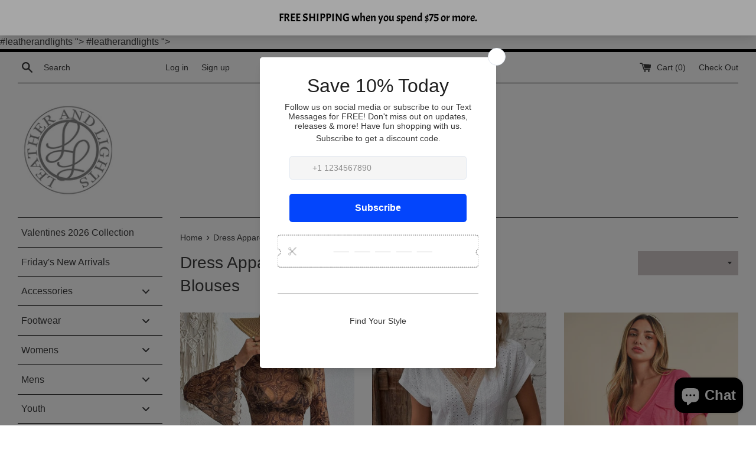

--- FILE ---
content_type: text/html; charset=utf-8
request_url: https://leatherandlights.com/collections/dress-apparel-blouses?page=2
body_size: 43938
content:
<!doctype html>
<!--[if IE 9]> <html class="ie9 supports-no-js" lang="en"> <![endif]-->
<!--[if (gt IE 9)|!(IE)]><!--> <html class="supports-no-js" lang="en"> <!--<![endif]-->
<head>
	<script id="pandectes-rules">   /* PANDECTES-GDPR: DO NOT MODIFY AUTO GENERATED CODE OF THIS SCRIPT */      window.PandectesSettings = {"store":{"id":4221801,"plan":"basic","theme":"Simple","primaryLocale":"en","adminMode":false,"headless":false,"storefrontRootDomain":"","checkoutRootDomain":"","storefrontAccessToken":""},"tsPublished":1723295141,"declaration":{"showPurpose":false,"showProvider":false,"showDateGenerated":false},"language":{"languageMode":"Single","fallbackLanguage":"en","languageDetection":"browser","languagesSupported":[]},"texts":{"managed":{"headerText":{"en":"We respect your privacy"},"consentText":{"en":"This website uses cookies to ensure you get the best experience."},"dismissButtonText":{"en":"Ok"},"linkText":{"en":"Learn more"},"imprintText":{"en":"Imprint"},"preferencesButtonText":{"en":"Preferences"},"allowButtonText":{"en":"Accept"},"denyButtonText":{"en":"Decline"},"leaveSiteButtonText":{"en":"Leave this site"},"cookiePolicyText":{"en":"Cookie policy"},"preferencesPopupTitleText":{"en":"Manage consent preferences"},"preferencesPopupIntroText":{"en":"We use cookies to optimize website functionality, analyze the performance, and provide personalized experience to you. Some cookies are essential to make the website operate and function correctly. Those cookies cannot be disabled. In this window you can manage your preference of cookies."},"preferencesPopupCloseButtonText":{"en":"Close"},"preferencesPopupAcceptAllButtonText":{"en":"Accept all"},"preferencesPopupRejectAllButtonText":{"en":"Reject all"},"preferencesPopupSaveButtonText":{"en":"Save preferences"},"accessSectionTitleText":{"en":"Data portability"},"accessSectionParagraphText":{"en":"You have the right to request access to your data at any time."},"rectificationSectionTitleText":{"en":"Data Rectification"},"rectificationSectionParagraphText":{"en":"You have the right to request your data to be updated whenever you think it is appropriate."},"erasureSectionTitleText":{"en":"Right to be forgotten"},"erasureSectionParagraphText":{"en":"You have the right to ask all your data to be erased. After that, you will no longer be able to access your account."},"declIntroText":{"en":"We use cookies to optimize website functionality, analyze the performance, and provide personalized experience to you. Some cookies are essential to make the website operate and function correctly. Those cookies cannot be disabled. In this window you can manage your preference of cookies."}},"categories":{"strictlyNecessaryCookiesTitleText":{"en":"Strictly necessary cookies"},"functionalityCookiesTitleText":{"en":"Functional cookies"},"performanceCookiesTitleText":{"en":"Performance cookies"},"targetingCookiesTitleText":{"en":"Targeting cookies"},"unclassifiedCookiesTitleText":{"en":"Unclassified cookies"},"strictlyNecessaryCookiesDescriptionText":{"en":"These cookies are essential in order to enable you to move around the website and use its features, such as accessing secure areas of the website. The website cannot function properly without these cookies."},"functionalityCookiesDescriptionText":{"en":"These cookies enable the site to provide enhanced functionality and personalisation. They may be set by us or by third party providers whose services we have added to our pages. If you do not allow these cookies then some or all of these services may not function properly."},"performanceCookiesDescriptionText":{"en":"These cookies enable us to monitor and improve the performance of our website. For example, they allow us to count visits, identify traffic sources and see which parts of the site are most popular."},"targetingCookiesDescriptionText":{"en":"These cookies may be set through our site by our advertising partners. They may be used by those companies to build a profile of your interests and show you relevant adverts on other sites.    They do not store directly personal information, but are based on uniquely identifying your browser and internet device. If you do not allow these cookies, you will experience less targeted advertising."},"unclassifiedCookiesDescriptionText":{"en":"Unclassified cookies are cookies that we are in the process of classifying, together with the providers of individual cookies."}},"auto":{"declName":{"en":"Name"},"declPath":{"en":"Path"},"declType":{"en":"Type"},"declDomain":{"en":"Domain"},"declPurpose":{"en":"Purpose"},"declProvider":{"en":"Provider"},"declRetention":{"en":"Retention"},"declFirstParty":{"en":"First-party"},"declThirdParty":{"en":"Third-party"},"declSeconds":{"en":"seconds"},"declMinutes":{"en":"minutes"},"declHours":{"en":"hours"},"declDays":{"en":"days"},"declMonths":{"en":"months"},"declYears":{"en":"years"},"declSession":{"en":"Session"},"cookiesDetailsText":{"en":"Cookies details"},"preferencesPopupAlwaysAllowedText":{"en":"Always allowed"},"submitButton":{"en":"Submit"},"submittingButton":{"en":"Submitting..."},"cancelButton":{"en":"Cancel"},"guestsSupportInfoText":{"en":"Please login with your customer account to further proceed."},"guestsSupportEmailPlaceholder":{"en":"E-mail address"},"guestsSupportEmailValidationError":{"en":"Email is not valid"},"guestsSupportEmailSuccessTitle":{"en":"Thank you for your request"},"guestsSupportEmailFailureTitle":{"en":"A problem occurred"},"guestsSupportEmailSuccessMessage":{"en":"If you are registered as a customer of this store, you will soon receive an email with instructions on how to proceed."},"guestsSupportEmailFailureMessage":{"en":"Your request was not submitted. Please try again and if problem persists, contact store owner for assistance."},"confirmationSuccessTitle":{"en":"Your request is verified"},"confirmationFailureTitle":{"en":"A problem occurred"},"confirmationSuccessMessage":{"en":"We will soon get back to you as to your request."},"confirmationFailureMessage":{"en":"Your request was not verified. Please try again and if problem persists, contact store owner for assistance"},"consentSectionTitleText":{"en":"Your cookie consent"},"consentSectionNoConsentText":{"en":"You have not consented to the cookies policy of this website."},"consentSectionConsentedText":{"en":"You consented to the cookies policy of this website on"},"consentStatus":{"en":"Consent preference"},"consentDate":{"en":"Consent date"},"consentId":{"en":"Consent ID"},"consentSectionChangeConsentActionText":{"en":"Change consent preference"},"accessSectionGDPRRequestsActionText":{"en":"Data subject requests"},"accessSectionAccountInfoActionText":{"en":"Personal data"},"accessSectionOrdersRecordsActionText":{"en":"Orders"},"accessSectionDownloadReportActionText":{"en":"Request export"},"rectificationCommentPlaceholder":{"en":"Describe what you want to be updated"},"rectificationCommentValidationError":{"en":"Comment is required"},"rectificationSectionEditAccountActionText":{"en":"Request an update"},"erasureSectionRequestDeletionActionText":{"en":"Request personal data deletion"}}},"library":{"previewMode":false,"fadeInTimeout":0,"defaultBlocked":7,"showLink":true,"showImprintLink":false,"showGoogleLink":false,"enabled":true,"cookie":{"name":"_pandectes_gdpr","expiryDays":365,"secure":true,"domain":""},"dismissOnScroll":false,"dismissOnWindowClick":false,"dismissOnTimeout":false,"palette":{"popup":{"background":"#FFFFFF","backgroundForCalculations":{"a":1,"b":255,"g":255,"r":255},"text":"#000000"},"button":{"background":"transparent","backgroundForCalculations":{"a":1,"b":255,"g":255,"r":255},"text":"#000000","textForCalculation":{"a":1,"b":0,"g":0,"r":0},"border":"#000000"}},"content":{"href":"https://leather-lights.myshopify.com/policies/privacy-policy","imprintHref":"/","close":"&#10005;","target":"","logo":"<img class=\"cc-banner-logo\" height=\"14\" width=\"14\" src=\"https://cdn.shopify.com/s/files/1/0422/1801/t/9/assets/pandectes-logo.png?v=1664636185\" alt=\"Leather & Lights Store\" />"},"window":"<div role=\"dialog\" aria-live=\"polite\" aria-label=\"cookieconsent\" aria-describedby=\"cookieconsent:desc\" id=\"pandectes-banner\" class=\"cc-window-wrapper cc-bottom-wrapper\"><div class=\"pd-cookie-banner-window cc-window {{classes}}\"><!--googleoff: all-->{{children}}<!--googleon: all--></div></div>","compliance":{"opt-both":"<div class=\"cc-compliance cc-highlight\">{{deny}}{{allow}}</div>"},"type":"opt-both","layouts":{"basic":"{{logo}}{{messagelink}}{{compliance}}{{close}}"},"position":"bottom","theme":"wired","revokable":true,"animateRevokable":false,"revokableReset":false,"revokableLogoUrl":"https://cdn.shopify.com/s/files/1/0422/1801/t/9/assets/pandectes-reopen-logo.png?v=1723295093","revokablePlacement":"bottom-left","revokableMarginHorizontal":15,"revokableMarginVertical":15,"static":false,"autoAttach":true,"hasTransition":true,"blacklistPage":[""]},"geolocation":{"brOnly":false,"caOnly":false,"euOnly":false,"canadaOnly":false},"dsr":{"guestsSupport":false,"accessSectionDownloadReportAuto":false},"banner":{"resetTs":1664636183,"extraCss":"        .cc-banner-logo {max-width: 24em!important;}    @media(min-width: 768px) {.cc-window.cc-floating{max-width: 24em!important;width: 24em!important;}}    .cc-message, .pd-cookie-banner-window .cc-header, .cc-logo {text-align: center}    .cc-window-wrapper{z-index: 2147483647;}    .cc-window{z-index: 2147483647;font-family: inherit;}    .pd-cookie-banner-window .cc-header{font-family: inherit;}    .pd-cp-ui{font-family: inherit; background-color: #FFFFFF;color:#000000;}    button.pd-cp-btn, a.pd-cp-btn{}    input + .pd-cp-preferences-slider{background-color: rgba(0, 0, 0, 0.3)}    .pd-cp-scrolling-section::-webkit-scrollbar{background-color: rgba(0, 0, 0, 0.3)}    input:checked + .pd-cp-preferences-slider{background-color: rgba(0, 0, 0, 1)}    .pd-cp-scrolling-section::-webkit-scrollbar-thumb {background-color: rgba(0, 0, 0, 1)}    .pd-cp-ui-close{color:#000000;}    .pd-cp-preferences-slider:before{background-color: #FFFFFF}    .pd-cp-title:before {border-color: #000000!important}    .pd-cp-preferences-slider{background-color:#000000}    .pd-cp-toggle{color:#000000!important}    @media(max-width:699px) {.pd-cp-ui-close-top svg {fill: #000000}}    .pd-cp-toggle:hover,.pd-cp-toggle:visited,.pd-cp-toggle:active{color:#000000!important}    .pd-cookie-banner-window {box-shadow: 0 0 18px rgb(0 0 0 / 20%);}  ","customJavascript":null,"showPoweredBy":false,"revokableTrigger":false,"hybridStrict":false,"cookiesBlockedByDefault":"7","isActive":true,"implicitSavePreferences":false,"cookieIcon":true,"blockBots":false,"showCookiesDetails":true,"hasTransition":true,"blockingPage":false,"showOnlyLandingPage":false,"leaveSiteUrl":"https://www.google.com","linkRespectStoreLang":false},"cookies":{"0":[{"name":"keep_alive","type":"http","domain":"leatherandlights.com","path":"/","provider":"Shopify","firstParty":true,"retention":"14 day(s)","expires":14,"unit":"declDays","purpose":{"en":"Used in connection with buyer localization."}},{"name":"secure_customer_sig","type":"http","domain":"leatherandlights.com","path":"/","provider":"Shopify","firstParty":true,"retention":"1 year(s)","expires":1,"unit":"declYears","purpose":{"en":"Used in connection with customer login."}},{"name":"localization","type":"http","domain":"leatherandlights.com","path":"/","provider":"Shopify","firstParty":true,"retention":"1 year(s)","expires":1,"unit":"declYears","purpose":{"en":"Shopify store localization"}},{"name":"cart_currency","type":"http","domain":"leatherandlights.com","path":"/","provider":"Shopify","firstParty":true,"retention":"14 day(s)","expires":14,"unit":"declDays","purpose":{"en":"The cookie is necessary for the secure checkout and payment function on the website. This function is provided by shopify.com."}},{"name":"shopify_pay_redirect","type":"http","domain":"leatherandlights.com","path":"/","provider":"Shopify","firstParty":true,"retention":"60 minute(s)","expires":60,"unit":"declMinutes","purpose":{"en":"The cookie is necessary for the secure checkout and payment function on the website. This function is provided by shopify.com."}},{"name":"_secure_session_id","type":"http","domain":"leatherandlights.com","path":"/","provider":"Shopify","firstParty":true,"retention":"24 hour(s)","expires":24,"unit":"declHours","purpose":{"en":"Used in connection with navigation through a storefront."}}],"1":[{"name":"_orig_referrer","type":"http","domain":".leatherandlights.com","path":"/","provider":"Shopify","firstParty":true,"retention":"14 day(s)","expires":14,"unit":"declDays","purpose":{"en":"Tracks landing pages."}},{"name":"_y","type":"http","domain":".leatherandlights.com","path":"/","provider":"Shopify","firstParty":true,"retention":"1 year(s)","expires":1,"unit":"declYears","purpose":{"en":"Shopify analytics."}},{"name":"_s","type":"http","domain":".leatherandlights.com","path":"/","provider":"Shopify","firstParty":true,"retention":"30 minute(s)","expires":30,"unit":"declMinutes","purpose":{"en":"Shopify analytics."}},{"name":"_shopify_y","type":"http","domain":".leatherandlights.com","path":"/","provider":"Shopify","firstParty":true,"retention":"1 year(s)","expires":1,"unit":"declYears","purpose":{"en":"Shopify analytics."}},{"name":"_landing_page","type":"http","domain":".leatherandlights.com","path":"/","provider":"Shopify","firstParty":true,"retention":"14 day(s)","expires":14,"unit":"declDays","purpose":{"en":"Tracks landing pages."}},{"name":"_shopify_s","type":"http","domain":".leatherandlights.com","path":"/","provider":"Shopify","firstParty":true,"retention":"30 minute(s)","expires":30,"unit":"declMinutes","purpose":{"en":"Shopify analytics."}},{"name":"_shopify_sa_t","type":"http","domain":".leatherandlights.com","path":"/","provider":"Shopify","firstParty":true,"retention":"30 minute(s)","expires":30,"unit":"declMinutes","purpose":{"en":"Shopify analytics relating to marketing & referrals."}},{"name":"_shopify_sa_p","type":"http","domain":".leatherandlights.com","path":"/","provider":"Shopify","firstParty":true,"retention":"30 minute(s)","expires":30,"unit":"declMinutes","purpose":{"en":"Shopify analytics relating to marketing & referrals."}}],"2":[{"name":"_ga","type":"http","domain":".leatherandlights.com","path":"/","provider":"Google","firstParty":true,"retention":"1 year(s)","expires":1,"unit":"declYears","purpose":{"en":"Cookie is set by Google Analytics with unknown functionality"}},{"name":"_gid","type":"http","domain":".leatherandlights.com","path":"/","provider":"Google","firstParty":true,"retention":"24 hour(s)","expires":24,"unit":"declHours","purpose":{"en":"Cookie is placed by Google Analytics to count and track pageviews."}},{"name":"_gat","type":"http","domain":".leatherandlights.com","path":"/","provider":"Google","firstParty":true,"retention":"46 second(s)","expires":46,"unit":"declSeconds","purpose":{"en":"Cookie is placed by Google Analytics to filter requests from bots."}}],"4":[{"name":"_fbp","type":"http","domain":".leatherandlights.com","path":"/","provider":"Facebook","firstParty":true,"retention":"90 day(s)","expires":90,"unit":"declDays","purpose":{"en":"Cookie is placed by Facebook to track visits across websites."}}],"8":[{"name":"__cflb","type":"http","domain":"my.justuno.com","path":"/","provider":"Unknown","firstParty":false,"retention":"30 minute(s)","expires":30,"unit":"declMinutes","purpose":{"en":""}},{"name":"_ju_v","type":"http","domain":"leatherandlights.com","path":"/","provider":"Unknown","firstParty":true,"retention":"30 minute(s)","expires":30,"unit":"declMinutes","purpose":{"en":""}},{"name":"_ju_dm","type":"http","domain":".leatherandlights.com","path":"/","provider":"Unknown","firstParty":true,"retention":"24 hour(s)","expires":24,"unit":"declHours","purpose":{"en":""}},{"name":"_ju_dn","type":"http","domain":".leatherandlights.com","path":"/","provider":"Unknown","firstParty":true,"retention":"30 day(s)","expires":30,"unit":"declDays","purpose":{"en":""}},{"name":"__cflb","type":"http","domain":"aly.justuno.com","path":"/","provider":"Unknown","firstParty":false,"retention":"30 minute(s)","expires":30,"unit":"declMinutes","purpose":{"en":""}},{"name":"_ju_dc","type":"http","domain":".leatherandlights.com","path":"/","provider":"Unknown","firstParty":true,"retention":"1 year(s)","expires":1,"unit":"declYears","purpose":{"en":""}},{"name":"_ju_pn","type":"http","domain":".leatherandlights.com","path":"/","provider":"Unknown","firstParty":true,"retention":"30 minute(s)","expires":30,"unit":"declMinutes","purpose":{"en":""}}]},"blocker":{"isActive":false,"googleConsentMode":{"id":"","analyticsId":"","adwordsId":"","isActive":false,"adStorageCategory":4,"analyticsStorageCategory":2,"personalizationStorageCategory":1,"functionalityStorageCategory":1,"customEvent":true,"securityStorageCategory":0,"redactData":true,"urlPassthrough":false},"facebookPixel":{"id":"","isActive":false,"ldu":false},"microsoft":{},"rakuten":{"isActive":false,"cmp":false,"ccpa":false},"defaultBlocked":7,"patterns":{"whiteList":[],"blackList":{"1":[],"2":[],"4":[],"8":[]},"iframesWhiteList":[],"iframesBlackList":{"1":[],"2":[],"4":[],"8":[]},"beaconsWhiteList":[],"beaconsBlackList":{"1":[],"2":[],"4":[],"8":[]}}}}      !function(){"use strict";window.PandectesRules=window.PandectesRules||{},window.PandectesRules.manualBlacklist={1:[],2:[],4:[]},window.PandectesRules.blacklistedIFrames={1:[],2:[],4:[]},window.PandectesRules.blacklistedCss={1:[],2:[],4:[]},window.PandectesRules.blacklistedBeacons={1:[],2:[],4:[]};var e="javascript/blocked";function t(e){return new RegExp(e.replace(/[/\\.+?$()]/g,"\\$&").replace("*","(.*)"))}var n=function(e){var t=arguments.length>1&&void 0!==arguments[1]?arguments[1]:"log";new URLSearchParams(window.location.search).get("log")&&console[t]("PandectesRules: ".concat(e))};function a(e){var t=document.createElement("script");t.async=!0,t.src=e,document.head.appendChild(t)}function r(e,t){var n=Object.keys(e);if(Object.getOwnPropertySymbols){var a=Object.getOwnPropertySymbols(e);t&&(a=a.filter((function(t){return Object.getOwnPropertyDescriptor(e,t).enumerable}))),n.push.apply(n,a)}return n}function o(e){for(var t=1;t<arguments.length;t++){var n=null!=arguments[t]?arguments[t]:{};t%2?r(Object(n),!0).forEach((function(t){s(e,t,n[t])})):Object.getOwnPropertyDescriptors?Object.defineProperties(e,Object.getOwnPropertyDescriptors(n)):r(Object(n)).forEach((function(t){Object.defineProperty(e,t,Object.getOwnPropertyDescriptor(n,t))}))}return e}function i(e){var t=function(e,t){if("object"!=typeof e||!e)return e;var n=e[Symbol.toPrimitive];if(void 0!==n){var a=n.call(e,t||"default");if("object"!=typeof a)return a;throw new TypeError("@@toPrimitive must return a primitive value.")}return("string"===t?String:Number)(e)}(e,"string");return"symbol"==typeof t?t:t+""}function s(e,t,n){return(t=i(t))in e?Object.defineProperty(e,t,{value:n,enumerable:!0,configurable:!0,writable:!0}):e[t]=n,e}function c(e,t){return function(e){if(Array.isArray(e))return e}(e)||function(e,t){var n=null==e?null:"undefined"!=typeof Symbol&&e[Symbol.iterator]||e["@@iterator"];if(null!=n){var a,r,o,i,s=[],c=!0,l=!1;try{if(o=(n=n.call(e)).next,0===t){if(Object(n)!==n)return;c=!1}else for(;!(c=(a=o.call(n)).done)&&(s.push(a.value),s.length!==t);c=!0);}catch(e){l=!0,r=e}finally{try{if(!c&&null!=n.return&&(i=n.return(),Object(i)!==i))return}finally{if(l)throw r}}return s}}(e,t)||d(e,t)||function(){throw new TypeError("Invalid attempt to destructure non-iterable instance.\nIn order to be iterable, non-array objects must have a [Symbol.iterator]() method.")}()}function l(e){return function(e){if(Array.isArray(e))return u(e)}(e)||function(e){if("undefined"!=typeof Symbol&&null!=e[Symbol.iterator]||null!=e["@@iterator"])return Array.from(e)}(e)||d(e)||function(){throw new TypeError("Invalid attempt to spread non-iterable instance.\nIn order to be iterable, non-array objects must have a [Symbol.iterator]() method.")}()}function d(e,t){if(e){if("string"==typeof e)return u(e,t);var n=Object.prototype.toString.call(e).slice(8,-1);return"Object"===n&&e.constructor&&(n=e.constructor.name),"Map"===n||"Set"===n?Array.from(e):"Arguments"===n||/^(?:Ui|I)nt(?:8|16|32)(?:Clamped)?Array$/.test(n)?u(e,t):void 0}}function u(e,t){(null==t||t>e.length)&&(t=e.length);for(var n=0,a=new Array(t);n<t;n++)a[n]=e[n];return a}var f=window.PandectesRulesSettings||window.PandectesSettings,g=!(void 0===window.dataLayer||!Array.isArray(window.dataLayer)||!window.dataLayer.some((function(e){return"pandectes_full_scan"===e.event}))),p=function(){var e,t=arguments.length>0&&void 0!==arguments[0]?arguments[0]:"_pandectes_gdpr",n=("; "+document.cookie).split("; "+t+"=");if(n.length<2)e={};else{var a=n.pop().split(";");e=window.atob(a.shift())}var r=function(e){try{return JSON.parse(e)}catch(e){return!1}}(e);return!1!==r?r:e}(),h=f.banner.isActive,y=f.blocker,v=y.defaultBlocked,w=y.patterns,m=p&&null!==p.preferences&&void 0!==p.preferences?p.preferences:null,b=g?0:h?null===m?v:m:0,k={1:!(1&b),2:!(2&b),4:!(4&b)},_=w.blackList,S=w.whiteList,L=w.iframesBlackList,C=w.iframesWhiteList,A=w.beaconsBlackList,P=w.beaconsWhiteList,O={blackList:[],whiteList:[],iframesBlackList:{1:[],2:[],4:[],8:[]},iframesWhiteList:[],beaconsBlackList:{1:[],2:[],4:[],8:[]},beaconsWhiteList:[]};[1,2,4].map((function(e){var n;k[e]||((n=O.blackList).push.apply(n,l(_[e].length?_[e].map(t):[])),O.iframesBlackList[e]=L[e].length?L[e].map(t):[],O.beaconsBlackList[e]=A[e].length?A[e].map(t):[])})),O.whiteList=S.length?S.map(t):[],O.iframesWhiteList=C.length?C.map(t):[],O.beaconsWhiteList=P.length?P.map(t):[];var E={scripts:[],iframes:{1:[],2:[],4:[]},beacons:{1:[],2:[],4:[]},css:{1:[],2:[],4:[]}},B=function(t,n){return t&&(!n||n!==e)&&(!O.blackList||O.blackList.some((function(e){return e.test(t)})))&&(!O.whiteList||O.whiteList.every((function(e){return!e.test(t)})))},I=function(e,t){var n=O.iframesBlackList[t],a=O.iframesWhiteList;return e&&(!n||n.some((function(t){return t.test(e)})))&&(!a||a.every((function(t){return!t.test(e)})))},j=function(e,t){var n=O.beaconsBlackList[t],a=O.beaconsWhiteList;return e&&(!n||n.some((function(t){return t.test(e)})))&&(!a||a.every((function(t){return!t.test(e)})))},T=new MutationObserver((function(e){for(var t=0;t<e.length;t++)for(var n=e[t].addedNodes,a=0;a<n.length;a++){var r=n[a],o=r.dataset&&r.dataset.cookiecategory;if(1===r.nodeType&&"LINK"===r.tagName){var i=r.dataset&&r.dataset.href;if(i&&o)switch(o){case"functionality":case"C0001":E.css[1].push(i);break;case"performance":case"C0002":E.css[2].push(i);break;case"targeting":case"C0003":E.css[4].push(i)}}}})),R=new MutationObserver((function(t){for(var a=0;a<t.length;a++)for(var r=t[a].addedNodes,o=function(){var t=r[i],a=t.src||t.dataset&&t.dataset.src,o=t.dataset&&t.dataset.cookiecategory;if(1===t.nodeType&&"IFRAME"===t.tagName){if(a){var s=!1;I(a,1)||"functionality"===o||"C0001"===o?(s=!0,E.iframes[1].push(a)):I(a,2)||"performance"===o||"C0002"===o?(s=!0,E.iframes[2].push(a)):(I(a,4)||"targeting"===o||"C0003"===o)&&(s=!0,E.iframes[4].push(a)),s&&(t.removeAttribute("src"),t.setAttribute("data-src",a))}}else if(1===t.nodeType&&"IMG"===t.tagName){if(a){var c=!1;j(a,1)?(c=!0,E.beacons[1].push(a)):j(a,2)?(c=!0,E.beacons[2].push(a)):j(a,4)&&(c=!0,E.beacons[4].push(a)),c&&(t.removeAttribute("src"),t.setAttribute("data-src",a))}}else if(1===t.nodeType&&"SCRIPT"===t.tagName){var l=t.type,d=!1;if(B(a,l)?(n("rule blocked: ".concat(a)),d=!0):a&&o?n("manually blocked @ ".concat(o,": ").concat(a)):o&&n("manually blocked @ ".concat(o,": inline code")),d){E.scripts.push([t,l]),t.type=e;t.addEventListener("beforescriptexecute",(function n(a){t.getAttribute("type")===e&&a.preventDefault(),t.removeEventListener("beforescriptexecute",n)})),t.parentElement&&t.parentElement.removeChild(t)}}},i=0;i<r.length;i++)o()})),D=document.createElement,N={src:Object.getOwnPropertyDescriptor(HTMLScriptElement.prototype,"src"),type:Object.getOwnPropertyDescriptor(HTMLScriptElement.prototype,"type")};window.PandectesRules.unblockCss=function(e){var t=E.css[e]||[];t.length&&n("Unblocking CSS for ".concat(e)),t.forEach((function(e){var t=document.querySelector('link[data-href^="'.concat(e,'"]'));t.removeAttribute("data-href"),t.href=e})),E.css[e]=[]},window.PandectesRules.unblockIFrames=function(e){var t=E.iframes[e]||[];t.length&&n("Unblocking IFrames for ".concat(e)),O.iframesBlackList[e]=[],t.forEach((function(e){var t=document.querySelector('iframe[data-src^="'.concat(e,'"]'));t.removeAttribute("data-src"),t.src=e})),E.iframes[e]=[]},window.PandectesRules.unblockBeacons=function(e){var t=E.beacons[e]||[];t.length&&n("Unblocking Beacons for ".concat(e)),O.beaconsBlackList[e]=[],t.forEach((function(e){var t=document.querySelector('img[data-src^="'.concat(e,'"]'));t.removeAttribute("data-src"),t.src=e})),E.beacons[e]=[]},window.PandectesRules.unblockInlineScripts=function(e){var t=1===e?"functionality":2===e?"performance":"targeting",a=document.querySelectorAll('script[type="javascript/blocked"][data-cookiecategory="'.concat(t,'"]'));n("unblockInlineScripts: ".concat(a.length," in ").concat(t)),a.forEach((function(e){var t=document.createElement("script");t.type="text/javascript",e.hasAttribute("src")?t.src=e.getAttribute("src"):t.textContent=e.textContent,document.head.appendChild(t),e.parentNode.removeChild(e)}))},window.PandectesRules.unblockInlineCss=function(e){var t=1===e?"functionality":2===e?"performance":"targeting",a=document.querySelectorAll('link[data-cookiecategory="'.concat(t,'"]'));n("unblockInlineCss: ".concat(a.length," in ").concat(t)),a.forEach((function(e){e.href=e.getAttribute("data-href")}))},window.PandectesRules.unblock=function(e){e.length<1?(O.blackList=[],O.whiteList=[],O.iframesBlackList=[],O.iframesWhiteList=[]):(O.blackList&&(O.blackList=O.blackList.filter((function(t){return e.every((function(e){return"string"==typeof e?!t.test(e):e instanceof RegExp?t.toString()!==e.toString():void 0}))}))),O.whiteList&&(O.whiteList=[].concat(l(O.whiteList),l(e.map((function(e){if("string"==typeof e){var n=".*"+t(e)+".*";if(O.whiteList.every((function(e){return e.toString()!==n.toString()})))return new RegExp(n)}else if(e instanceof RegExp&&O.whiteList.every((function(t){return t.toString()!==e.toString()})))return e;return null})).filter(Boolean)))));var a=0;l(E.scripts).forEach((function(e,t){var n=c(e,2),r=n[0],o=n[1];if(function(e){var t=e.getAttribute("src");return O.blackList&&O.blackList.every((function(e){return!e.test(t)}))||O.whiteList&&O.whiteList.some((function(e){return e.test(t)}))}(r)){for(var i=document.createElement("script"),s=0;s<r.attributes.length;s++){var l=r.attributes[s];"src"!==l.name&&"type"!==l.name&&i.setAttribute(l.name,r.attributes[s].value)}i.setAttribute("src",r.src),i.setAttribute("type",o||"application/javascript"),document.head.appendChild(i),E.scripts.splice(t-a,1),a++}})),0==O.blackList.length&&0===O.iframesBlackList[1].length&&0===O.iframesBlackList[2].length&&0===O.iframesBlackList[4].length&&0===O.beaconsBlackList[1].length&&0===O.beaconsBlackList[2].length&&0===O.beaconsBlackList[4].length&&(n("Disconnecting observers"),R.disconnect(),T.disconnect())};var x=f.store,U=x.adminMode,z=x.headless,M=x.storefrontRootDomain,q=x.checkoutRootDomain,F=x.storefrontAccessToken,W=f.banner.isActive,H=f.blocker.defaultBlocked;W&&function(e){if(window.Shopify&&window.Shopify.customerPrivacy)e();else{var t=null;window.Shopify&&window.Shopify.loadFeatures&&window.Shopify.trackingConsent?e():t=setInterval((function(){window.Shopify&&window.Shopify.loadFeatures&&(clearInterval(t),window.Shopify.loadFeatures([{name:"consent-tracking-api",version:"0.1"}],(function(t){t?n("Shopify.customerPrivacy API - failed to load"):(n("shouldShowBanner() -> ".concat(window.Shopify.trackingConsent.shouldShowBanner()," | saleOfDataRegion() -> ").concat(window.Shopify.trackingConsent.saleOfDataRegion())),e())})))}),10)}}((function(){!function(){var e=window.Shopify.trackingConsent;if(!1!==e.shouldShowBanner()||null!==m||7!==H)try{var t=U&&!(window.Shopify&&window.Shopify.AdminBarInjector),a={preferences:!(1&b)||g||t,analytics:!(2&b)||g||t,marketing:!(4&b)||g||t};z&&(a.headlessStorefront=!0,a.storefrontRootDomain=null!=M&&M.length?M:window.location.hostname,a.checkoutRootDomain=null!=q&&q.length?q:"checkout.".concat(window.location.hostname),a.storefrontAccessToken=null!=F&&F.length?F:""),e.firstPartyMarketingAllowed()===a.marketing&&e.analyticsProcessingAllowed()===a.analytics&&e.preferencesProcessingAllowed()===a.preferences||e.setTrackingConsent(a,(function(e){e&&e.error?n("Shopify.customerPrivacy API - failed to setTrackingConsent"):n("setTrackingConsent(".concat(JSON.stringify(a),")"))}))}catch(e){n("Shopify.customerPrivacy API - exception")}}(),function(){if(z){var e=window.Shopify.trackingConsent,t=e.currentVisitorConsent();if(navigator.globalPrivacyControl&&""===t.sale_of_data){var a={sale_of_data:!1,headlessStorefront:!0};a.storefrontRootDomain=null!=M&&M.length?M:window.location.hostname,a.checkoutRootDomain=null!=q&&q.length?q:"checkout.".concat(window.location.hostname),a.storefrontAccessToken=null!=F&&F.length?F:"",e.setTrackingConsent(a,(function(e){e&&e.error?n("Shopify.customerPrivacy API - failed to setTrackingConsent({".concat(JSON.stringify(a),")")):n("setTrackingConsent(".concat(JSON.stringify(a),")"))}))}}}()}));var G=["AT","BE","BG","HR","CY","CZ","DK","EE","FI","FR","DE","GR","HU","IE","IT","LV","LT","LU","MT","NL","PL","PT","RO","SK","SI","ES","SE","GB","LI","NO","IS"],J=f.banner,V=J.isActive,K=J.hybridStrict,$=f.geolocation,Y=$.caOnly,Z=void 0!==Y&&Y,Q=$.euOnly,X=void 0!==Q&&Q,ee=$.brOnly,te=void 0!==ee&&ee,ne=$.jpOnly,ae=void 0!==ne&&ne,re=$.thOnly,oe=void 0!==re&&re,ie=$.chOnly,se=void 0!==ie&&ie,ce=$.zaOnly,le=void 0!==ce&&ce,de=$.canadaOnly,ue=void 0!==de&&de,fe=$.globalVisibility,ge=void 0===fe||fe,pe=f.blocker,he=pe.defaultBlocked,ye=void 0===he?7:he,ve=pe.googleConsentMode,we=ve.isActive,me=ve.customEvent,be=ve.id,ke=void 0===be?"":be,_e=ve.analyticsId,Se=void 0===_e?"":_e,Le=ve.adwordsId,Ce=void 0===Le?"":Le,Ae=ve.redactData,Pe=ve.urlPassthrough,Oe=ve.adStorageCategory,Ee=ve.analyticsStorageCategory,Be=ve.functionalityStorageCategory,Ie=ve.personalizationStorageCategory,je=ve.securityStorageCategory,Te=ve.dataLayerProperty,Re=void 0===Te?"dataLayer":Te,De=ve.waitForUpdate,Ne=void 0===De?0:De,xe=ve.useNativeChannel,Ue=void 0!==xe&&xe;function ze(){window[Re].push(arguments)}window[Re]=window[Re]||[];var Me,qe,Fe={hasInitialized:!1,useNativeChannel:!1,ads_data_redaction:!1,url_passthrough:!1,data_layer_property:"dataLayer",storage:{ad_storage:"granted",ad_user_data:"granted",ad_personalization:"granted",analytics_storage:"granted",functionality_storage:"granted",personalization_storage:"granted",security_storage:"granted"}};if(V&&we){var We=ye&Oe?"denied":"granted",He=ye&Ee?"denied":"granted",Ge=ye&Be?"denied":"granted",Je=ye&Ie?"denied":"granted",Ve=ye&je?"denied":"granted";Fe.hasInitialized=!0,Fe.useNativeChannel=Ue,Fe.url_passthrough=Pe,Fe.ads_data_redaction="denied"===We&&Ae,Fe.storage.ad_storage=We,Fe.storage.ad_user_data=We,Fe.storage.ad_personalization=We,Fe.storage.analytics_storage=He,Fe.storage.functionality_storage=Ge,Fe.storage.personalization_storage=Je,Fe.storage.security_storage=Ve,Fe.data_layer_property=Re||"dataLayer",Fe.ads_data_redaction&&ze("set","ads_data_redaction",Fe.ads_data_redaction),Fe.url_passthrough&&ze("set","url_passthrough",Fe.url_passthrough),function(){!1===Ue?console.log("Pandectes: Google Consent Mode (av2)"):console.log("Pandectes: Google Consent Mode (av2nc)");var e=b!==ye?{wait_for_update:Ne||500}:Ne?{wait_for_update:Ne}:{};ge&&!K?ze("consent","default",o(o({},Fe.storage),e)):(ze("consent","default",o(o(o({},Fe.storage),e),{},{region:[].concat(l(X||K?G:[]),l(Z&&!K?["US-CA","US-VA","US-CT","US-UT","US-CO"]:[]),l(te&&!K?["BR"]:[]),l(ae&&!K?["JP"]:[]),l(ue&&!K?["CA"]:[]),l(oe&&!K?["TH"]:[]),l(se&&!K?["CH"]:[]),l(le&&!K?["ZA"]:[]))})),ze("consent","default",{ad_storage:"granted",ad_user_data:"granted",ad_personalization:"granted",analytics_storage:"granted",functionality_storage:"granted",personalization_storage:"granted",security_storage:"granted"}));if(null!==m){var t=b&Oe?"denied":"granted",n=b&Ee?"denied":"granted",r=b&Be?"denied":"granted",i=b&Ie?"denied":"granted",s=b&je?"denied":"granted";Fe.storage.ad_storage=t,Fe.storage.ad_user_data=t,Fe.storage.ad_personalization=t,Fe.storage.analytics_storage=n,Fe.storage.functionality_storage=r,Fe.storage.personalization_storage=i,Fe.storage.security_storage=s,ze("consent","update",Fe.storage)}(ke.length||Se.length||Ce.length)&&(window[Fe.data_layer_property].push({"pandectes.start":(new Date).getTime(),event:"pandectes-rules.min.js"}),(Se.length||Ce.length)&&ze("js",new Date));var c="https://www.googletagmanager.com";if(ke.length){var d=ke.split(",");window[Fe.data_layer_property].push({"gtm.start":(new Date).getTime(),event:"gtm.js"});for(var u=0;u<d.length;u++){var f="dataLayer"!==Fe.data_layer_property?"&l=".concat(Fe.data_layer_property):"";a("".concat(c,"/gtm.js?id=").concat(d[u].trim()).concat(f))}}if(Se.length)for(var g=Se.split(","),p=0;p<g.length;p++){var h=g[p].trim();h.length&&(a("".concat(c,"/gtag/js?id=").concat(h)),ze("config",h,{send_page_view:!1}))}if(Ce.length)for(var y=Ce.split(","),v=0;v<y.length;v++){var w=y[v].trim();w.length&&(a("".concat(c,"/gtag/js?id=").concat(w)),ze("config",w,{allow_enhanced_conversions:!0}))}}()}V&&me&&(qe=7===(Me=b)?"deny":0===Me?"allow":"mixed",window[Re].push({event:"Pandectes_Consent_Update",pandectes_status:qe,pandectes_categories:{C0000:"allow",C0001:k[1]?"allow":"deny",C0002:k[2]?"allow":"deny",C0003:k[4]?"allow":"deny"}}));var Ke=f.blocker,$e=Ke.klaviyoIsActive,Ye=Ke.googleConsentMode.adStorageCategory;$e&&window.addEventListener("PandectesEvent_OnConsent",(function(e){var t=e.detail.preferences;if(null!=t){var n=t&Ye?"denied":"granted";void 0!==window.klaviyo&&window.klaviyo.isIdentified()&&window.klaviyo.push(["identify",{ad_personalization:n,ad_user_data:n}])}})),f.banner.revokableTrigger&&window.addEventListener("PandectesEvent_OnInitialize",(function(){document.querySelectorAll('[href*="#reopenBanner"]').forEach((function(e){e.onclick=function(e){e.preventDefault(),window.Pandectes.fn.revokeConsent()}}))}));var Ze=f.banner.isActive,Qe=f.blocker,Xe=Qe.defaultBlocked,et=void 0===Xe?7:Xe,tt=Qe.microsoft,nt=tt.isActive,at=tt.uetTags,rt=tt.dataLayerProperty,ot=void 0===rt?"uetq":rt,it={hasInitialized:!1,data_layer_property:"uetq",storage:{ad_storage:"granted"}};if(window[ot]=window[ot]||[],ft("_uetmsdns","1",365),Ze&&nt){var st=4&et?"denied":"granted";if(it.hasInitialized=!0,it.storage.ad_storage=st,window[ot].push("consent","default",it.storage),"granted"==st&&(ft("_uetmsdns","0",365),console.log("setting cookie")),null!==m){var ct=4&b?"denied":"granted";it.storage.ad_storage=ct,window[ot].push("consent","update",it.storage),"granted"===ct&&ft("_uetmsdns","0",365)}if(at.length)for(var lt=at.split(","),dt=0;dt<lt.length;dt++)lt[dt].trim().length&&ut(lt[dt])}function ut(e){var t=document.createElement("script");t.type="text/javascript",t.src="//bat.bing.com/bat.js",t.onload=function(){var t={ti:e};t.q=window.uetq,window.uetq=new UET(t),window.uetq.push("consent","default",{ad_storage:"denied"}),window[ot].push("pageLoad")},document.head.appendChild(t)}function ft(e,t,n){var a=new Date;a.setTime(a.getTime()+24*n*60*60*1e3);var r="expires="+a.toUTCString();document.cookie="".concat(e,"=").concat(t,"; ").concat(r,"; path=/; secure; samesite=strict")}window.PandectesRules.gcm=Fe;var gt=f.banner.isActive,pt=f.blocker.isActive;n("Prefs: ".concat(b," | Banner: ").concat(gt?"on":"off"," | Blocker: ").concat(pt?"on":"off"));var ht=null===m&&/\/checkouts\//.test(window.location.pathname);0!==b&&!1===g&&pt&&!ht&&(n("Blocker will execute"),document.createElement=function(){for(var t=arguments.length,n=new Array(t),a=0;a<t;a++)n[a]=arguments[a];if("script"!==n[0].toLowerCase())return D.bind?D.bind(document).apply(void 0,n):D;var r=D.bind(document).apply(void 0,n);try{Object.defineProperties(r,{src:o(o({},N.src),{},{set:function(t){B(t,r.type)&&N.type.set.call(this,e),N.src.set.call(this,t)}}),type:o(o({},N.type),{},{get:function(){var t=N.type.get.call(this);return t===e||B(this.src,t)?null:t},set:function(t){var n=B(r.src,r.type)?e:t;N.type.set.call(this,n)}})}),r.setAttribute=function(t,n){if("type"===t){var a=B(r.src,r.type)?e:n;N.type.set.call(r,a)}else"src"===t?(B(n,r.type)&&N.type.set.call(r,e),N.src.set.call(r,n)):HTMLScriptElement.prototype.setAttribute.call(r,t,n)}}catch(e){console.warn("Yett: unable to prevent script execution for script src ",r.src,".\n",'A likely cause would be because you are using a third-party browser extension that monkey patches the "document.createElement" function.')}return r},R.observe(document.documentElement,{childList:!0,subtree:!0}),T.observe(document.documentElement,{childList:!0,subtree:!0}))}();
</script>
  <link rel="stylesheet" href="https://obscure-escarpment-2240.herokuapp.com/stylesheets/bcpo-front.css">
  <script>var bcpo_product=null;  var bcpo_settings={"shop_currency":"USD","money_format2":"$ {{amount}} USD","money_format_without_currency":"$ {{amount}}"};var inventory_quantity = [];if(bcpo_product) { for (var i = 0; i < bcpo_product.variants.length; i += 1) { bcpo_product.variants[i].inventory_quantity = inventory_quantity[i]; }}window.bcpo = window.bcpo || {}; bcpo.cart = {"note":null,"attributes":{},"original_total_price":0,"total_price":0,"total_discount":0,"total_weight":0.0,"item_count":0,"items":[],"requires_shipping":false,"currency":"USD","items_subtotal_price":0,"cart_level_discount_applications":[],"checkout_charge_amount":0}; bcpo.ogFormData = FormData;</script>

    
    
  <meta charset="utf-8">
  <meta http-equiv="X-UA-Compatible" content="IE=edge,chrome=1">
  <meta name="viewport" content="width=device-width,initial-scale=1">
  <meta name="theme-color" content="">
  <link rel="canonical" href="https://leatherandlights.com/collections/dress-apparel-blouses?page=2">

  
    <link rel="shortcut icon" href="//leatherandlights.com/cdn/shop/files/L_LFIXED_a37efc69-602f-4143-b75d-098b66f7c015_32x32.jpg?v=1767796845" type="image/png" />
  

  <title>
  Dress Apparel &amp; Blouses &ndash; Page 2 &ndash; Leather &amp; Lights Store
  </title>

  

  <!-- /snippets/social-meta-tags.liquid -->




<meta property="og:site_name" content="Leather &amp; Lights Store">
<meta property="og:url" content="https://leatherandlights.com/collections/dress-apparel-blouses?page=2">
<meta property="og:title" content="Dress Apparel & Blouses">
<meta property="og:type" content="product.group">
<meta property="og:description" content="<meta name="google-site-verification" content="CAJF-K8NGSbfrGwWw97A_LDwFoT8eeCiY9RfDGY81-E" /> #leatherandlights ">





<meta name="twitter:card" content="summary_large_image">
<meta name="twitter:title" content="Dress Apparel & Blouses">
<meta name="twitter:description" content="<meta name="google-site-verification" content="CAJF-K8NGSbfrGwWw97A_LDwFoT8eeCiY9RfDGY81-E" /> #leatherandlights ">


  <script>
    document.documentElement.className = document.documentElement.className.replace('supports-no-js', 'supports-js');

    var theme = {
      mapStrings: {
        addressError: "Error looking up that address",
        addressNoResults: "No results for that address",
        addressQueryLimit: "You have exceeded the Google API usage limit. Consider upgrading to a \u003ca href=\"https:\/\/developers.google.com\/maps\/premium\/usage-limits\"\u003ePremium Plan\u003c\/a\u003e.",
        authError: "There was a problem authenticating your Google Maps account."
      }
    }
  </script>

  <link href="//leatherandlights.com/cdn/shop/t/9/assets/theme.scss.css?v=136023806079559622641696008695" rel="stylesheet" type="text/css" media="all" />

  <!-- Google Fonts -->
  
  

  
  
  <script>window.performance && window.performance.mark && window.performance.mark('shopify.content_for_header.start');</script><meta name="google-site-verification" content="twZJq9IabZHP2wLU5876O8Rq8icq1UkWwyoFWpNjgBY">
<meta id="shopify-digital-wallet" name="shopify-digital-wallet" content="/4221801/digital_wallets/dialog">
<meta name="shopify-checkout-api-token" content="89ca4c7191c69dfb3ef06dbf00c1f539">
<meta id="in-context-paypal-metadata" data-shop-id="4221801" data-venmo-supported="false" data-environment="production" data-locale="en_US" data-paypal-v4="true" data-currency="USD">
<link rel="alternate" type="application/atom+xml" title="Feed" href="/collections/dress-apparel-blouses.atom" />
<link rel="prev" href="/collections/dress-apparel-blouses?page=1">
<link rel="next" href="/collections/dress-apparel-blouses?page=3">
<link rel="alternate" type="application/json+oembed" href="https://leatherandlights.com/collections/dress-apparel-blouses.oembed?page=2">
<script async="async" src="/checkouts/internal/preloads.js?locale=en-US"></script>
<link rel="preconnect" href="https://shop.app" crossorigin="anonymous">
<script async="async" src="https://shop.app/checkouts/internal/preloads.js?locale=en-US&shop_id=4221801" crossorigin="anonymous"></script>
<script id="apple-pay-shop-capabilities" type="application/json">{"shopId":4221801,"countryCode":"US","currencyCode":"USD","merchantCapabilities":["supports3DS"],"merchantId":"gid:\/\/shopify\/Shop\/4221801","merchantName":"Leather \u0026 Lights Store","requiredBillingContactFields":["postalAddress","email"],"requiredShippingContactFields":["postalAddress","email"],"shippingType":"shipping","supportedNetworks":["visa","masterCard","amex","discover","elo","jcb"],"total":{"type":"pending","label":"Leather \u0026 Lights Store","amount":"1.00"},"shopifyPaymentsEnabled":true,"supportsSubscriptions":true}</script>
<script id="shopify-features" type="application/json">{"accessToken":"89ca4c7191c69dfb3ef06dbf00c1f539","betas":["rich-media-storefront-analytics"],"domain":"leatherandlights.com","predictiveSearch":true,"shopId":4221801,"locale":"en"}</script>
<script>var Shopify = Shopify || {};
Shopify.shop = "leather-lights.myshopify.com";
Shopify.locale = "en";
Shopify.currency = {"active":"USD","rate":"1.0"};
Shopify.country = "US";
Shopify.theme = {"name":"Simple","id":176612816,"schema_name":"Simple","schema_version":"3.9.1","theme_store_id":578,"role":"main"};
Shopify.theme.handle = "null";
Shopify.theme.style = {"id":null,"handle":null};
Shopify.cdnHost = "leatherandlights.com/cdn";
Shopify.routes = Shopify.routes || {};
Shopify.routes.root = "/";</script>
<script type="module">!function(o){(o.Shopify=o.Shopify||{}).modules=!0}(window);</script>
<script>!function(o){function n(){var o=[];function n(){o.push(Array.prototype.slice.apply(arguments))}return n.q=o,n}var t=o.Shopify=o.Shopify||{};t.loadFeatures=n(),t.autoloadFeatures=n()}(window);</script>
<script>
  window.ShopifyPay = window.ShopifyPay || {};
  window.ShopifyPay.apiHost = "shop.app\/pay";
  window.ShopifyPay.redirectState = null;
</script>
<script id="shop-js-analytics" type="application/json">{"pageType":"collection"}</script>
<script defer="defer" async type="module" src="//leatherandlights.com/cdn/shopifycloud/shop-js/modules/v2/client.init-shop-cart-sync_C5BV16lS.en.esm.js"></script>
<script defer="defer" async type="module" src="//leatherandlights.com/cdn/shopifycloud/shop-js/modules/v2/chunk.common_CygWptCX.esm.js"></script>
<script type="module">
  await import("//leatherandlights.com/cdn/shopifycloud/shop-js/modules/v2/client.init-shop-cart-sync_C5BV16lS.en.esm.js");
await import("//leatherandlights.com/cdn/shopifycloud/shop-js/modules/v2/chunk.common_CygWptCX.esm.js");

  window.Shopify.SignInWithShop?.initShopCartSync?.({"fedCMEnabled":true,"windoidEnabled":true});

</script>
<script>
  window.Shopify = window.Shopify || {};
  if (!window.Shopify.featureAssets) window.Shopify.featureAssets = {};
  window.Shopify.featureAssets['shop-js'] = {"shop-cart-sync":["modules/v2/client.shop-cart-sync_ZFArdW7E.en.esm.js","modules/v2/chunk.common_CygWptCX.esm.js"],"init-fed-cm":["modules/v2/client.init-fed-cm_CmiC4vf6.en.esm.js","modules/v2/chunk.common_CygWptCX.esm.js"],"shop-button":["modules/v2/client.shop-button_tlx5R9nI.en.esm.js","modules/v2/chunk.common_CygWptCX.esm.js"],"shop-cash-offers":["modules/v2/client.shop-cash-offers_DOA2yAJr.en.esm.js","modules/v2/chunk.common_CygWptCX.esm.js","modules/v2/chunk.modal_D71HUcav.esm.js"],"init-windoid":["modules/v2/client.init-windoid_sURxWdc1.en.esm.js","modules/v2/chunk.common_CygWptCX.esm.js"],"shop-toast-manager":["modules/v2/client.shop-toast-manager_ClPi3nE9.en.esm.js","modules/v2/chunk.common_CygWptCX.esm.js"],"init-shop-email-lookup-coordinator":["modules/v2/client.init-shop-email-lookup-coordinator_B8hsDcYM.en.esm.js","modules/v2/chunk.common_CygWptCX.esm.js"],"init-shop-cart-sync":["modules/v2/client.init-shop-cart-sync_C5BV16lS.en.esm.js","modules/v2/chunk.common_CygWptCX.esm.js"],"avatar":["modules/v2/client.avatar_BTnouDA3.en.esm.js"],"pay-button":["modules/v2/client.pay-button_FdsNuTd3.en.esm.js","modules/v2/chunk.common_CygWptCX.esm.js"],"init-customer-accounts":["modules/v2/client.init-customer-accounts_DxDtT_ad.en.esm.js","modules/v2/client.shop-login-button_C5VAVYt1.en.esm.js","modules/v2/chunk.common_CygWptCX.esm.js","modules/v2/chunk.modal_D71HUcav.esm.js"],"init-shop-for-new-customer-accounts":["modules/v2/client.init-shop-for-new-customer-accounts_ChsxoAhi.en.esm.js","modules/v2/client.shop-login-button_C5VAVYt1.en.esm.js","modules/v2/chunk.common_CygWptCX.esm.js","modules/v2/chunk.modal_D71HUcav.esm.js"],"shop-login-button":["modules/v2/client.shop-login-button_C5VAVYt1.en.esm.js","modules/v2/chunk.common_CygWptCX.esm.js","modules/v2/chunk.modal_D71HUcav.esm.js"],"init-customer-accounts-sign-up":["modules/v2/client.init-customer-accounts-sign-up_CPSyQ0Tj.en.esm.js","modules/v2/client.shop-login-button_C5VAVYt1.en.esm.js","modules/v2/chunk.common_CygWptCX.esm.js","modules/v2/chunk.modal_D71HUcav.esm.js"],"shop-follow-button":["modules/v2/client.shop-follow-button_Cva4Ekp9.en.esm.js","modules/v2/chunk.common_CygWptCX.esm.js","modules/v2/chunk.modal_D71HUcav.esm.js"],"checkout-modal":["modules/v2/client.checkout-modal_BPM8l0SH.en.esm.js","modules/v2/chunk.common_CygWptCX.esm.js","modules/v2/chunk.modal_D71HUcav.esm.js"],"lead-capture":["modules/v2/client.lead-capture_Bi8yE_yS.en.esm.js","modules/v2/chunk.common_CygWptCX.esm.js","modules/v2/chunk.modal_D71HUcav.esm.js"],"shop-login":["modules/v2/client.shop-login_D6lNrXab.en.esm.js","modules/v2/chunk.common_CygWptCX.esm.js","modules/v2/chunk.modal_D71HUcav.esm.js"],"payment-terms":["modules/v2/client.payment-terms_CZxnsJam.en.esm.js","modules/v2/chunk.common_CygWptCX.esm.js","modules/v2/chunk.modal_D71HUcav.esm.js"]};
</script>
<script>(function() {
  var isLoaded = false;
  function asyncLoad() {
    if (isLoaded) return;
    isLoaded = true;
    var urls = ["\/\/cdn.shopify.com\/proxy\/5c803f4b498dcfc4e8c459003e6acb791c7430c2037458c9bdfc84c248f58fa1\/s.pandect.es\/scripts\/pandectes-core.js?shop=leather-lights.myshopify.com\u0026sp-cache-control=cHVibGljLCBtYXgtYWdlPTkwMA","https:\/\/cdnv2.zoomifi.com\/sales_pop\/pb_pop.js?v=48093\u0026shop=leather-lights.myshopify.com","https:\/\/cdn.amote.app\/assets\/storefront.js?shop=leather-lights.myshopify.com","https:\/\/cdn.s3.pop-convert.com\/pcjs.production.min.js?unique_id=leather-lights.myshopify.com\u0026shop=leather-lights.myshopify.com","https:\/\/script.pop-convert.com\/new-micro\/production.pc.min.js?unique_id=leather-lights.myshopify.com\u0026shop=leather-lights.myshopify.com","\/\/cdn.shopify.com\/proxy\/4e878a1598b627d40f476ed8c01a1f5772f7c23ced932ae71a54b8042f1e7d02\/bucket.useifsapp.com\/theme-files-min\/js\/ifs-script-tag-min.js?v=2\u0026shop=leather-lights.myshopify.com\u0026sp-cache-control=cHVibGljLCBtYXgtYWdlPTkwMA"];
    for (var i = 0; i < urls.length; i++) {
      var s = document.createElement('script');
      s.type = 'text/javascript';
      s.async = true;
      s.src = urls[i];
      var x = document.getElementsByTagName('script')[0];
      x.parentNode.insertBefore(s, x);
    }
  };
  if(window.attachEvent) {
    window.attachEvent('onload', asyncLoad);
  } else {
    window.addEventListener('load', asyncLoad, false);
  }
})();</script>
<script id="__st">var __st={"a":4221801,"offset":-18000,"reqid":"18c54202-a76c-4ca0-b1f5-28b05cde5e6a-1768604466","pageurl":"leatherandlights.com\/collections\/dress-apparel-blouses?page=2","u":"560475789842","p":"collection","rtyp":"collection","rid":32609402942};</script>
<script>window.ShopifyPaypalV4VisibilityTracking = true;</script>
<script id="captcha-bootstrap">!function(){'use strict';const t='contact',e='account',n='new_comment',o=[[t,t],['blogs',n],['comments',n],[t,'customer']],c=[[e,'customer_login'],[e,'guest_login'],[e,'recover_customer_password'],[e,'create_customer']],r=t=>t.map((([t,e])=>`form[action*='/${t}']:not([data-nocaptcha='true']) input[name='form_type'][value='${e}']`)).join(','),a=t=>()=>t?[...document.querySelectorAll(t)].map((t=>t.form)):[];function s(){const t=[...o],e=r(t);return a(e)}const i='password',u='form_key',d=['recaptcha-v3-token','g-recaptcha-response','h-captcha-response',i],f=()=>{try{return window.sessionStorage}catch{return}},m='__shopify_v',_=t=>t.elements[u];function p(t,e,n=!1){try{const o=window.sessionStorage,c=JSON.parse(o.getItem(e)),{data:r}=function(t){const{data:e,action:n}=t;return t[m]||n?{data:e,action:n}:{data:t,action:n}}(c);for(const[e,n]of Object.entries(r))t.elements[e]&&(t.elements[e].value=n);n&&o.removeItem(e)}catch(o){console.error('form repopulation failed',{error:o})}}const l='form_type',E='cptcha';function T(t){t.dataset[E]=!0}const w=window,h=w.document,L='Shopify',v='ce_forms',y='captcha';let A=!1;((t,e)=>{const n=(g='f06e6c50-85a8-45c8-87d0-21a2b65856fe',I='https://cdn.shopify.com/shopifycloud/storefront-forms-hcaptcha/ce_storefront_forms_captcha_hcaptcha.v1.5.2.iife.js',D={infoText:'Protected by hCaptcha',privacyText:'Privacy',termsText:'Terms'},(t,e,n)=>{const o=w[L][v],c=o.bindForm;if(c)return c(t,g,e,D).then(n);var r;o.q.push([[t,g,e,D],n]),r=I,A||(h.body.append(Object.assign(h.createElement('script'),{id:'captcha-provider',async:!0,src:r})),A=!0)});var g,I,D;w[L]=w[L]||{},w[L][v]=w[L][v]||{},w[L][v].q=[],w[L][y]=w[L][y]||{},w[L][y].protect=function(t,e){n(t,void 0,e),T(t)},Object.freeze(w[L][y]),function(t,e,n,w,h,L){const[v,y,A,g]=function(t,e,n){const i=e?o:[],u=t?c:[],d=[...i,...u],f=r(d),m=r(i),_=r(d.filter((([t,e])=>n.includes(e))));return[a(f),a(m),a(_),s()]}(w,h,L),I=t=>{const e=t.target;return e instanceof HTMLFormElement?e:e&&e.form},D=t=>v().includes(t);t.addEventListener('submit',(t=>{const e=I(t);if(!e)return;const n=D(e)&&!e.dataset.hcaptchaBound&&!e.dataset.recaptchaBound,o=_(e),c=g().includes(e)&&(!o||!o.value);(n||c)&&t.preventDefault(),c&&!n&&(function(t){try{if(!f())return;!function(t){const e=f();if(!e)return;const n=_(t);if(!n)return;const o=n.value;o&&e.removeItem(o)}(t);const e=Array.from(Array(32),(()=>Math.random().toString(36)[2])).join('');!function(t,e){_(t)||t.append(Object.assign(document.createElement('input'),{type:'hidden',name:u})),t.elements[u].value=e}(t,e),function(t,e){const n=f();if(!n)return;const o=[...t.querySelectorAll(`input[type='${i}']`)].map((({name:t})=>t)),c=[...d,...o],r={};for(const[a,s]of new FormData(t).entries())c.includes(a)||(r[a]=s);n.setItem(e,JSON.stringify({[m]:1,action:t.action,data:r}))}(t,e)}catch(e){console.error('failed to persist form',e)}}(e),e.submit())}));const S=(t,e)=>{t&&!t.dataset[E]&&(n(t,e.some((e=>e===t))),T(t))};for(const o of['focusin','change'])t.addEventListener(o,(t=>{const e=I(t);D(e)&&S(e,y())}));const B=e.get('form_key'),M=e.get(l),P=B&&M;t.addEventListener('DOMContentLoaded',(()=>{const t=y();if(P)for(const e of t)e.elements[l].value===M&&p(e,B);[...new Set([...A(),...v().filter((t=>'true'===t.dataset.shopifyCaptcha))])].forEach((e=>S(e,t)))}))}(h,new URLSearchParams(w.location.search),n,t,e,['guest_login'])})(!0,!0)}();</script>
<script integrity="sha256-4kQ18oKyAcykRKYeNunJcIwy7WH5gtpwJnB7kiuLZ1E=" data-source-attribution="shopify.loadfeatures" defer="defer" src="//leatherandlights.com/cdn/shopifycloud/storefront/assets/storefront/load_feature-a0a9edcb.js" crossorigin="anonymous"></script>
<script crossorigin="anonymous" defer="defer" src="//leatherandlights.com/cdn/shopifycloud/storefront/assets/shopify_pay/storefront-65b4c6d7.js?v=20250812"></script>
<script data-source-attribution="shopify.dynamic_checkout.dynamic.init">var Shopify=Shopify||{};Shopify.PaymentButton=Shopify.PaymentButton||{isStorefrontPortableWallets:!0,init:function(){window.Shopify.PaymentButton.init=function(){};var t=document.createElement("script");t.src="https://leatherandlights.com/cdn/shopifycloud/portable-wallets/latest/portable-wallets.en.js",t.type="module",document.head.appendChild(t)}};
</script>
<script data-source-attribution="shopify.dynamic_checkout.buyer_consent">
  function portableWalletsHideBuyerConsent(e){var t=document.getElementById("shopify-buyer-consent"),n=document.getElementById("shopify-subscription-policy-button");t&&n&&(t.classList.add("hidden"),t.setAttribute("aria-hidden","true"),n.removeEventListener("click",e))}function portableWalletsShowBuyerConsent(e){var t=document.getElementById("shopify-buyer-consent"),n=document.getElementById("shopify-subscription-policy-button");t&&n&&(t.classList.remove("hidden"),t.removeAttribute("aria-hidden"),n.addEventListener("click",e))}window.Shopify?.PaymentButton&&(window.Shopify.PaymentButton.hideBuyerConsent=portableWalletsHideBuyerConsent,window.Shopify.PaymentButton.showBuyerConsent=portableWalletsShowBuyerConsent);
</script>
<script data-source-attribution="shopify.dynamic_checkout.cart.bootstrap">document.addEventListener("DOMContentLoaded",(function(){function t(){return document.querySelector("shopify-accelerated-checkout-cart, shopify-accelerated-checkout")}if(t())Shopify.PaymentButton.init();else{new MutationObserver((function(e,n){t()&&(Shopify.PaymentButton.init(),n.disconnect())})).observe(document.body,{childList:!0,subtree:!0})}}));
</script>
<link id="shopify-accelerated-checkout-styles" rel="stylesheet" media="screen" href="https://leatherandlights.com/cdn/shopifycloud/portable-wallets/latest/accelerated-checkout-backwards-compat.css" crossorigin="anonymous">
<style id="shopify-accelerated-checkout-cart">
        #shopify-buyer-consent {
  margin-top: 1em;
  display: inline-block;
  width: 100%;
}

#shopify-buyer-consent.hidden {
  display: none;
}

#shopify-subscription-policy-button {
  background: none;
  border: none;
  padding: 0;
  text-decoration: underline;
  font-size: inherit;
  cursor: pointer;
}

#shopify-subscription-policy-button::before {
  box-shadow: none;
}

      </style>

<script>window.performance && window.performance.mark && window.performance.mark('shopify.content_for_header.end');</script>
<style>.hc-sale-tag{z-index:2;display:inline-block;width:auto;height:26px;background:#fb485e;position:absolute;left:0;top:8px;color:#fff;font-size:14px;font-weight:700;line-height:26px;padding:0 10px}.hc-sale-tag:before{content:'';position:absolute;z-index:2;top:0;right:-12px;border-top:13px solid #fb485e;border-bottom:13px solid #fb485e;border-right:13px solid transparent}.hc-sale-tag{background:#fb485e;color:#ffffff;}.hc-sale-tag:before{border-top-color:#fb485e;border-bottom-color:#fb485e;}.hc-sale-tag span:before{content:"-"}</style><script>document.addEventListener("DOMContentLoaded",function(){"undefined"!=typeof hcVariants&&function(e){function t(e,t,a){return function(){if(a)return t.apply(this,arguments),e.apply(this,arguments);var n=e.apply(this,arguments);return t.apply(this,arguments),n}}var a=null;function n(){var t=window.location.search.replace(/.*variant=(\d+).*/,"$1");t&&t!=a&&(a=t,e(t))}window.history.pushState=t(history.pushState,n),window.history.replaceState=t(history.replaceState,n),window.addEventListener("popstate",n)}(function(e){let t=null;for(var a=0;a<hcVariants.length;a++)if(hcVariants[a].id==e){t=hcVariants[a];var n=document.querySelectorAll(".hc-product-page.hc-sale-tag");if(t.compare_at_price&&t.compare_at_price>t.price){var r=100*(t.compare_at_price-t.price)/t.compare_at_price;if(null!=r)for(a=0;a<n.length;a++)n[a].childNodes[0].textContent=r.toFixed(0)+"%",n[a].style.display="block";else for(a=0;a<n.length;a++)n[a].style.display="none"}else for(a=0;a<n.length;a++)n[a].style.display="none";break}})});</script>

  <script src="//leatherandlights.com/cdn/shop/t/9/assets/jquery-1.11.0.min.js?v=32460426840832490021508961069" type="text/javascript"></script>
  <script src="//leatherandlights.com/cdn/shop/t/9/assets/modernizr.min.js?v=44044439420609591321508222932" type="text/javascript"></script>

  <!--[if (gt IE 9)|!(IE)]><!--><script src="//leatherandlights.com/cdn/shop/t/9/assets/lazysizes.min.js?v=71745035489482760341508222932" async="async"></script><!--<![endif]-->
  <!--[if lte IE 9]><script src="//leatherandlights.com/cdn/shop/t/9/assets/lazysizes.min.js?v=71745035489482760341508222932"></script><![endif]-->

  
  <script>
  !function(t,n){function o(n){var o=t.getElementsByTagName("script")[0],i=t.createElement("script");i.src=n,i.crossOrigin="",o.parentNode.insertBefore(i,o)}if(!n.isLoyaltyLion){window.loyaltylion=n,void 0===window.lion&&(window.lion=n),n.version=2,n.isLoyaltyLion=!0;var i=new Date,e=i.getFullYear().toString()+i.getMonth().toString()+i.getDate().toString();o("https://sdk.loyaltylion.net/static/2/loader.js?t="+e);var r=!1;n.init=function(t){if(r)throw new Error("Cannot call lion.init more than once");r=!0;var a=n._token=t.token;if(!a)throw new Error("Token must be supplied to lion.init");for(var l=[],s="_push configure bootstrap shutdown on removeListener authenticateCustomer".split(" "),c=0;c<s.length;c+=1)!function(t,n){t[n]=function(){l.push([n,Array.prototype.slice.call(arguments,0)])}}(n,s[c]);o("https://sdk.loyaltylion.net/sdk/start/"+a+".js?t="+e+i.getHours().toString()),n._initData=t,n._buffer=l}}}(document,window.loyaltylion||[]);

  
    loyaltylion.init({ token: 'ec7ce5bace02fbf4f1a820f39a8772b9' });
  
</script>
<script src="//staticxx.s3.amazonaws.com/aio_stats_lib_v1.min.js?v=1.0"></script>




























<!-- BeginShopPopAddon --><script>  Shopify.shopPopSettings = {"proof_enabled":true,"proof_show_add_to_cart":false,"proof_mobile_enabled":true,"proof_mobile_position":"Bottom","proof_desktop_position":"Bottom Left","proof_show_on_product_page":true,"proof_hide_notification_after":30,"proof_display_time":6,"proof_interval_time":10,"proof_order_random":false,"proof_fetch_count":30,"proof_cycle":true,"proof_anonymize":true,"proof_anonymize_text":"","proof_hours_before_obscure":48,"proof_sequential":true,"proof_top":20,"proof_left":13,"proof_right":10,"proof_bottom":50,"proof_background_color":"#FFFFFF","proof_font_color":"#000000","proof_custom_css":null,"proof_border_radius":3,"proof_first_interval_time":2,"proof_locale":"en"};</script><!-- EndShopPopAddon -->
<!-- BEGIN app block: shopify://apps/buddha-mega-menu-navigation/blocks/megamenu/dbb4ce56-bf86-4830-9b3d-16efbef51c6f -->
<script>
        var productImageAndPrice = [],
            collectionImages = [],
            articleImages = [],
            mmLivIcons = false,
            mmFlipClock = false,
            mmFixesUseJquery = false,
            mmNumMMI = 11,
            mmSchemaTranslation = {},
            mmMenuStrings =  {"menuStrings":{"default":{"Valentines 2026 Collection":"Valentines 2026 Collection","Friday's New Arrivals":"Friday's New Arrivals","Accessories ":"Accessories ","Handbags":"Handbags","Bum Bags & Crossbodies":"Bum Bags & Crossbodies","Duffels & Luggage":"Duffels & Luggage","Evening Bags":"Evening Bags","Sling Backpack/Sporty Bags":"Sling Backpack/Sporty Bags","Tote/Shoulder Bags":"Tote/Shoulder Bags","Wristlets & Wallets":"Wristlets & Wallets","Headwear":"Headwear","Jewelry":"Jewelry","Home Decor":"Home Decor","Misc Accessories":"Misc Accessories","Footwear":"Footwear","Boots/Booties":"Boots/Booties","Dress Heels":"Dress Heels","Flats/Athletic Shoes":"Flats/Athletic Shoes","Sandals":"Sandals","Mules/Slides":"Mules/Slides","Womens ":"Womens ","Active/Swimwear":"Active/Swimwear","Bottoms":"Bottoms","Denim/Jeans":"Denim/Jeans","Overalls/Jump suits/Sets":"Overalls/Jump suits/Sets","Pants/Trousers":"Pants/Trousers","Skirts":"Skirts","Shorts":"Shorts","Dresses":"Dresses","Graphic Tops":"Graphic Tops","Graphic Tees/Tanks":"Graphic Tees/Tanks","Graphic Sweatshirts/Hoodies":"Graphic Sweatshirts/Hoodies","Outerwear":"Outerwear","Jackets":"Jackets","Vests":"Vests","Plus Size":"Plus Size","Sleepwear & Intimates":"Sleepwear & Intimates","Tops":"Tops","Cardigans":"Cardigans","Sweaters/Turtle Necks":"Sweaters/Turtle Necks","Hooded / Pullovers":"Hooded / Pullovers","Dress Tops & Blouses":"Dress Tops & Blouses","Mens ":"Mens ","Outwear":"Outwear","Youth":"Youth","Infant/Toddler":"Infant/Toddler","Equine":"Equine","Boots":"Boots","Saddle Pads":"Saddle Pads","Supplements":"Supplements","Tack":"Tack","Final Sale":"Final Sale","Customer Service":"Customer Service","Contact Us":"Contact Us","Refunds & Exchanges":"Refunds & Exchanges","General Size Chart":"General Size Chart","Leather & Lights Brand":"Leather & Lights Brand","Leather & Lights Apparel":"Leather & Lights Apparel","Wholesale":"Wholesale"}},"additional":{"default":{}}} ,
            mmShopLocale = "en",
            mmShopLocaleCollectionsRoute = "/collections",
            mmSchemaDesignJSON = [{"action":"menu-select","value":"main-menu"},{"action":"design","setting":"vertical_font_size","value":"13px"},{"action":"design","setting":"vertical_link_hover_color","value":"#0da19a"},{"action":"design","setting":"vertical_link_color","value":"#ffffff"},{"action":"design","setting":"vertical_text_color","value":"#ffffff"},{"action":"design","setting":"text_color","value":"#222222"},{"action":"design","setting":"font_size","value":"13px"},{"action":"design","setting":"button_text_color","value":"#ffffff"},{"action":"design","setting":"button_text_hover_color","value":"#ffffff"},{"action":"design","setting":"background_color","value":"#ffffff"},{"action":"design","setting":"background_hover_color","value":"#f9f9f9"},{"action":"design","setting":"link_color","value":"#4e4e4e"},{"action":"design","setting":"button_background_color","value":"#0da19a"},{"action":"design","setting":"link_hover_color","value":"#0da19a"},{"action":"design","setting":"button_background_hover_color","value":"#0d8781"},{"action":"design","setting":"tree_sub_direction","value":"set_tree_auto"},{"action":"design","setting":"font_family","value":"Default"}],
            mmDomChangeSkipUl = "",
            buddhaMegaMenuShop = "leather-lights.myshopify.com",
            mmWireframeCompression = "0",
            mmExtensionAssetUrl = "https://cdn.shopify.com/extensions/019abe06-4a3f-7763-88da-170e1b54169b/mega-menu-151/assets/";var bestSellersHTML = '';var newestProductsHTML = '';/* get link lists api */
        var linkLists={"main-menu" : {"title":"Main Menu", "items":["/","/collections/mens-apparel","/collections/leather-lights-signature-collections","https://leather-lights.goaffpro.com","/pages/pin-it-snap-it-like-it",]},"footer" : {"title":"Latest &amp; Greatest", "items":["/policies/terms-of-service","/policies/privacy-policy","/pages/contact-us-1","/policies/refund-policy","/policies/shipping-policy","https://s2.affiliatly.com/af-1069335/affiliate.panel?mode=register&amp;hash=28b5888322",]},"products" : {"title":"Products", "items":["/collections/accessories",]},"customer-account-main-menu" : {"title":"Customer account main menu", "items":["/","https://shopify.com/4221801/account/orders?locale=en&amp;region_country=US",]},};/*ENDPARSE*/

        linkLists["force-mega-menu"]={};linkLists["force-mega-menu"].title="Simple Theme - Mega Menu";linkLists["force-mega-menu"].items=[1];

        /* set product prices *//* get the collection images *//* get the article images *//* customer fixes */
        var mmThemeFixesBefore = function(){ if (selectedMenu=="force-mega-menu" && tempMenuObject.u.matches(".list--nav")) { tempMenuObject.skipCheck = true; tempMenuObject.forceMenu = true; tempMenuObject.liClasses = "site-nav__item"; tempMenuObject.aClasses = "site-nav__link"; tempMenuObject.liItems = tempMenuObject.u.children; } }; var mmThemeFixesAfter = function(){ mmAddStyle(" @media screen and (min-width:400px) { .vertical-mega-menu>li ul.submenu.simple>li { width:100% !important; display:block !important; } .vertical-mega-menu>li>ul.submenu.simple>li:nth-child(1) { padding-top:10px !important; } .vertical-mega-menu>li>ul.submenu.simple>li:nth-child(2) { padding-top:10px !important; } .vertical-mega-menu ul.submenu li.mm-contact-column { width:100% !important; display:block !important; padding:0px !important; } } .horizontal-mega-menu li.buddha-menu-item { z-index: 100 !important; } .horizontal-mega-menu li.buddha-menu-item:hover { z-index: 101 !important; } .horizontal-mega-menu li.buddha-menu-item.mega-hover { z-index: 101 !important; } .vertical-mega-menu ul.mm-submenu.link-list.mm-icons>li>a>.mm-icon.dynamic, .vertical-mega-menu ul.mm-submenu.link-list.mm-icons>li>a>.mm-icon.static { left: 12px !important; } @media only screen and (min-width: 750px) { #shopify-section-sidebar nav.medium-up--one-fifth { width: 22% !important; } #MainContent.medium-up--four-fifths { width: 78% !important; } } ", "themeScript"); }; 
        

        var mmWireframe = {"html" : "<li role=\"none\" class=\"buddha-menu-item\" itemId=\"NiyiM\"  ><a data-href=\"/collections/christmas-2025-collection\" href=\"/collections/christmas-2025-collection\" aria-label=\"Valentines 2026 Collection\" data-no-instant=\"\" onclick=\"mmGoToPage(this, event); return false;\" role=\"menuitem\"  ><span class=\"mm-title\">Valentines 2026 Collection</span></a></li><li role=\"none\" class=\"buddha-menu-item\" itemId=\"i1e89\"  ><a data-href=\"/collections/new-arrivals\" href=\"/collections/new-arrivals\" aria-label=\"Friday's New Arrivals\" data-no-instant=\"\" onclick=\"mmGoToPage(this, event); return false;\" role=\"menuitem\"  ><span class=\"mm-title\">Friday's New Arrivals</span></a></li><li role=\"none\" class=\"buddha-menu-item\" itemId=\"9ZRZr\"  ><a data-href=\"no-link\" href=\"#\" rel=\"nofollow\" aria-label=\"Accessories \" data-no-instant=\"\" onclick=\"return toggleSubmenu(this);\" role=\"menuitem\"  ><span class=\"mm-title\">Accessories</span><i class=\"mm-arrow mm-angle-down\" aria-hidden=\"true\"></i><span class=\"toggle-menu-btn\" style=\"display:none;\" title=\"Toggle menu\" onclick=\"return toggleSubmenu(this)\"><span class=\"mm-arrow-icon\"><span class=\"bar-one\"></span><span class=\"bar-two\"></span></span></span></a><ul class=\"mm-submenu tree  small \" role=\"menu\"><li href=\"#\" rel=\"nofollow\" aria-label=\"Handbags\" data-no-instant=\"\" onclick=\"mmGoToPage(this, event); return false;\" role=\"menuitem\"  ><a href=\"#\" rel=\"nofollow\" aria-label=\"Handbags\" data-no-instant=\"\" onclick=\"mmGoToPage(this, event); return false;\" role=\"menuitem\"  ><span class=\"mm-title\">Handbags</span><i class=\"mm-arrow mm-angle-down\" aria-hidden=\"true\"></i><span class=\"toggle-menu-btn\" style=\"display:none;\" title=\"Toggle menu\" onclick=\"return toggleSubmenu(this)\"><span class=\"mm-arrow-icon\"><span class=\"bar-one\"></span><span class=\"bar-two\"></span></span></span></a><ul class=\"mm-submenu tree  small mm-last-level\" role=\"menu\"><li data-href=\"/collections/bum-bags-crossbodys\" href=\"/collections/bum-bags-crossbodys\" aria-label=\"Bum Bags & Crossbodies\" data-no-instant=\"\" onclick=\"mmGoToPage(this, event); return false;\" role=\"menuitem\"  ><a data-href=\"/collections/bum-bags-crossbodys\" href=\"/collections/bum-bags-crossbodys\" aria-label=\"Bum Bags & Crossbodies\" data-no-instant=\"\" onclick=\"mmGoToPage(this, event); return false;\" role=\"menuitem\"  ><span class=\"mm-title\">Bum Bags & Crossbodies</span></a></li><li data-href=\"/collections/large-duffels-luggage\" href=\"/collections/large-duffels-luggage\" aria-label=\"Duffels & Luggage\" data-no-instant=\"\" onclick=\"mmGoToPage(this, event); return false;\" role=\"menuitem\"  ><a data-href=\"/collections/large-duffels-luggage\" href=\"/collections/large-duffels-luggage\" aria-label=\"Duffels & Luggage\" data-no-instant=\"\" onclick=\"mmGoToPage(this, event); return false;\" role=\"menuitem\"  ><span class=\"mm-title\">Duffels & Luggage</span></a></li><li data-href=\"/collections/evening-bags\" href=\"/collections/evening-bags\" aria-label=\"Evening Bags\" data-no-instant=\"\" onclick=\"mmGoToPage(this, event); return false;\" role=\"menuitem\"  ><a data-href=\"/collections/evening-bags\" href=\"/collections/evening-bags\" aria-label=\"Evening Bags\" data-no-instant=\"\" onclick=\"mmGoToPage(this, event); return false;\" role=\"menuitem\"  ><span class=\"mm-title\">Evening Bags</span></a></li><li data-href=\"/collections/sling-bags-or-sporty-backpacks\" href=\"/collections/sling-bags-or-sporty-backpacks\" aria-label=\"Sling Backpack/Sporty Bags\" data-no-instant=\"\" onclick=\"mmGoToPage(this, event); return false;\" role=\"menuitem\"  ><a data-href=\"/collections/sling-bags-or-sporty-backpacks\" href=\"/collections/sling-bags-or-sporty-backpacks\" aria-label=\"Sling Backpack/Sporty Bags\" data-no-instant=\"\" onclick=\"mmGoToPage(this, event); return false;\" role=\"menuitem\"  ><span class=\"mm-title\">Sling Backpack/Sporty Bags</span></a></li><li data-href=\"/collections/totes-classic-bags\" href=\"/collections/totes-classic-bags\" aria-label=\"Tote/Shoulder Bags\" data-no-instant=\"\" onclick=\"mmGoToPage(this, event); return false;\" role=\"menuitem\"  ><a data-href=\"/collections/totes-classic-bags\" href=\"/collections/totes-classic-bags\" aria-label=\"Tote/Shoulder Bags\" data-no-instant=\"\" onclick=\"mmGoToPage(this, event); return false;\" role=\"menuitem\"  ><span class=\"mm-title\">Tote/Shoulder Bags</span></a></li><li data-href=\"/collections/wristlets-wallets\" href=\"/collections/wristlets-wallets\" aria-label=\"Wristlets & Wallets\" data-no-instant=\"\" onclick=\"mmGoToPage(this, event); return false;\" role=\"menuitem\"  ><a data-href=\"/collections/wristlets-wallets\" href=\"/collections/wristlets-wallets\" aria-label=\"Wristlets & Wallets\" data-no-instant=\"\" onclick=\"mmGoToPage(this, event); return false;\" role=\"menuitem\"  ><span class=\"mm-title\">Wristlets & Wallets</span></a></li></ul></li><li data-href=\"/collections/headwear\" href=\"/collections/headwear\" aria-label=\"Headwear\" data-no-instant=\"\" onclick=\"mmGoToPage(this, event); return false;\" role=\"menuitem\"  ><a data-href=\"/collections/headwear\" href=\"/collections/headwear\" aria-label=\"Headwear\" data-no-instant=\"\" onclick=\"mmGoToPage(this, event); return false;\" role=\"menuitem\"  ><span class=\"mm-title\">Headwear</span></a></li><li data-href=\"/collections/jewerly\" href=\"/collections/jewerly\" aria-label=\"Jewelry\" data-no-instant=\"\" onclick=\"mmGoToPage(this, event); return false;\" role=\"menuitem\"  ><a data-href=\"/collections/jewerly\" href=\"/collections/jewerly\" aria-label=\"Jewelry\" data-no-instant=\"\" onclick=\"mmGoToPage(this, event); return false;\" role=\"menuitem\"  ><span class=\"mm-title\">Jewelry</span></a></li><li data-href=\"/collections/home-decor\" href=\"/collections/home-decor\" aria-label=\"Home Decor\" data-no-instant=\"\" onclick=\"mmGoToPage(this, event); return false;\" role=\"menuitem\"  ><a data-href=\"/collections/home-decor\" href=\"/collections/home-decor\" aria-label=\"Home Decor\" data-no-instant=\"\" onclick=\"mmGoToPage(this, event); return false;\" role=\"menuitem\"  ><span class=\"mm-title\">Home Decor</span></a></li><li data-href=\"/collections/accessories\" href=\"/collections/accessories\" aria-label=\"Misc Accessories\" data-no-instant=\"\" onclick=\"mmGoToPage(this, event); return false;\" role=\"menuitem\"  ><a data-href=\"/collections/accessories\" href=\"/collections/accessories\" aria-label=\"Misc Accessories\" data-no-instant=\"\" onclick=\"mmGoToPage(this, event); return false;\" role=\"menuitem\"  ><span class=\"mm-title\">Misc Accessories</span></a></li></ul></li><li role=\"none\" class=\"buddha-menu-item\" itemId=\"QxosS\"  ><a href=\"#\" rel=\"nofollow\" aria-label=\"Footwear\" data-no-instant=\"\" onclick=\"mmGoToPage(this, event); return false;\" role=\"menuitem\"  ><span class=\"mm-title\">Footwear</span><i class=\"mm-arrow mm-angle-down\" aria-hidden=\"true\"></i><span class=\"toggle-menu-btn\" style=\"display:none;\" title=\"Toggle menu\" onclick=\"return toggleSubmenu(this)\"><span class=\"mm-arrow-icon\"><span class=\"bar-one\"></span><span class=\"bar-two\"></span></span></span></a><ul class=\"mm-submenu tree  small mm-last-level\" role=\"menu\"><li data-href=\"/collections/boots-booties\" href=\"/collections/boots-booties\" aria-label=\"Boots/Booties\" data-no-instant=\"\" onclick=\"mmGoToPage(this, event); return false;\" role=\"menuitem\"  ><a data-href=\"/collections/boots-booties\" href=\"/collections/boots-booties\" aria-label=\"Boots/Booties\" data-no-instant=\"\" onclick=\"mmGoToPage(this, event); return false;\" role=\"menuitem\"  ><span class=\"mm-title\">Boots/Booties</span></a></li><li data-href=\"/collections/heels-wedges\" href=\"/collections/heels-wedges\" aria-label=\"Dress Heels\" data-no-instant=\"\" onclick=\"mmGoToPage(this, event); return false;\" role=\"menuitem\"  ><a data-href=\"/collections/heels-wedges\" href=\"/collections/heels-wedges\" aria-label=\"Dress Heels\" data-no-instant=\"\" onclick=\"mmGoToPage(this, event); return false;\" role=\"menuitem\"  ><span class=\"mm-title\">Dress Heels</span></a></li><li data-href=\"/collections/flats\" href=\"/collections/flats\" aria-label=\"Flats/Athletic Shoes\" data-no-instant=\"\" onclick=\"mmGoToPage(this, event); return false;\" role=\"menuitem\"  ><a data-href=\"/collections/flats\" href=\"/collections/flats\" aria-label=\"Flats/Athletic Shoes\" data-no-instant=\"\" onclick=\"mmGoToPage(this, event); return false;\" role=\"menuitem\"  ><span class=\"mm-title\">Flats/Athletic Shoes</span></a></li><li data-href=\"/collections/sandals-summe-shoes\" href=\"/collections/sandals-summe-shoes\" aria-label=\"Sandals\" data-no-instant=\"\" onclick=\"mmGoToPage(this, event); return false;\" role=\"menuitem\"  ><a data-href=\"/collections/sandals-summe-shoes\" href=\"/collections/sandals-summe-shoes\" aria-label=\"Sandals\" data-no-instant=\"\" onclick=\"mmGoToPage(this, event); return false;\" role=\"menuitem\"  ><span class=\"mm-title\">Sandals</span></a></li><li data-href=\"/collections/mules-slides\" href=\"/collections/mules-slides\" aria-label=\"Mules/Slides\" data-no-instant=\"\" onclick=\"mmGoToPage(this, event); return false;\" role=\"menuitem\"  ><a data-href=\"/collections/mules-slides\" href=\"/collections/mules-slides\" aria-label=\"Mules/Slides\" data-no-instant=\"\" onclick=\"mmGoToPage(this, event); return false;\" role=\"menuitem\"  ><span class=\"mm-title\">Mules/Slides</span></a></li></ul></li><li role=\"none\" class=\"buddha-menu-item\" itemId=\"uNgth\"  ><a data-href=\"no-link\" href=\"#\" rel=\"nofollow\" aria-label=\"Womens \" data-no-instant=\"\" onclick=\"return toggleSubmenu(this);\" role=\"menuitem\"  ><span class=\"mm-title\">Womens</span><i class=\"mm-arrow mm-angle-down\" aria-hidden=\"true\"></i><span class=\"toggle-menu-btn\" style=\"display:none;\" title=\"Toggle menu\" onclick=\"return toggleSubmenu(this)\"><span class=\"mm-arrow-icon\"><span class=\"bar-one\"></span><span class=\"bar-two\"></span></span></span></a><ul class=\"mm-submenu tree  small \" role=\"menu\"><li data-href=\"/collections/athletic-wear\" href=\"/collections/athletic-wear\" aria-label=\"Active/Swimwear\" data-no-instant=\"\" onclick=\"mmGoToPage(this, event); return false;\" role=\"menuitem\"  ><a data-href=\"/collections/athletic-wear\" href=\"/collections/athletic-wear\" aria-label=\"Active/Swimwear\" data-no-instant=\"\" onclick=\"mmGoToPage(this, event); return false;\" role=\"menuitem\"  ><span class=\"mm-title\">Active/Swimwear</span></a></li><li href=\"#\" rel=\"nofollow\" aria-label=\"Bottoms\" data-no-instant=\"\" onclick=\"mmGoToPage(this, event); return false;\" role=\"menuitem\"  ><a href=\"#\" rel=\"nofollow\" aria-label=\"Bottoms\" data-no-instant=\"\" onclick=\"mmGoToPage(this, event); return false;\" role=\"menuitem\"  ><span class=\"mm-title\">Bottoms</span><i class=\"mm-arrow mm-angle-down\" aria-hidden=\"true\"></i><span class=\"toggle-menu-btn\" style=\"display:none;\" title=\"Toggle menu\" onclick=\"return toggleSubmenu(this)\"><span class=\"mm-arrow-icon\"><span class=\"bar-one\"></span><span class=\"bar-two\"></span></span></span></a><ul class=\"mm-submenu tree  small mm-last-level\" role=\"menu\"><li data-href=\"/collections/denim-jeans\" href=\"/collections/denim-jeans\" aria-label=\"Denim/Jeans\" data-no-instant=\"\" onclick=\"mmGoToPage(this, event); return false;\" role=\"menuitem\"  ><a data-href=\"/collections/denim-jeans\" href=\"/collections/denim-jeans\" aria-label=\"Denim/Jeans\" data-no-instant=\"\" onclick=\"mmGoToPage(this, event); return false;\" role=\"menuitem\"  ><span class=\"mm-title\">Denim/Jeans</span></a></li><li data-href=\"/collections/over-alls-jump-suits\" href=\"/collections/over-alls-jump-suits\" aria-label=\"Overalls/Jump suits/Sets\" data-no-instant=\"\" onclick=\"mmGoToPage(this, event); return false;\" role=\"menuitem\"  ><a data-href=\"/collections/over-alls-jump-suits\" href=\"/collections/over-alls-jump-suits\" aria-label=\"Overalls/Jump suits/Sets\" data-no-instant=\"\" onclick=\"mmGoToPage(this, event); return false;\" role=\"menuitem\"  ><span class=\"mm-title\">Overalls/Jump suits/Sets</span></a></li><li data-href=\"/collections/pants-trousers\" href=\"/collections/pants-trousers\" aria-label=\"Pants/Trousers\" data-no-instant=\"\" onclick=\"mmGoToPage(this, event); return false;\" role=\"menuitem\"  ><a data-href=\"/collections/pants-trousers\" href=\"/collections/pants-trousers\" aria-label=\"Pants/Trousers\" data-no-instant=\"\" onclick=\"mmGoToPage(this, event); return false;\" role=\"menuitem\"  ><span class=\"mm-title\">Pants/Trousers</span></a></li><li data-href=\"/collections/skirts\" href=\"/collections/skirts\" aria-label=\"Skirts\" data-no-instant=\"\" onclick=\"mmGoToPage(this, event); return false;\" role=\"menuitem\"  ><a data-href=\"/collections/skirts\" href=\"/collections/skirts\" aria-label=\"Skirts\" data-no-instant=\"\" onclick=\"mmGoToPage(this, event); return false;\" role=\"menuitem\"  ><span class=\"mm-title\">Skirts</span></a></li><li data-href=\"/collections/shorts\" href=\"/collections/shorts\" aria-label=\"Shorts\" data-no-instant=\"\" onclick=\"mmGoToPage(this, event); return false;\" role=\"menuitem\"  ><a data-href=\"/collections/shorts\" href=\"/collections/shorts\" aria-label=\"Shorts\" data-no-instant=\"\" onclick=\"mmGoToPage(this, event); return false;\" role=\"menuitem\"  ><span class=\"mm-title\">Shorts</span></a></li></ul></li><li data-href=\"/collections/dresses\" href=\"/collections/dresses\" aria-label=\"Dresses\" data-no-instant=\"\" onclick=\"mmGoToPage(this, event); return false;\" role=\"menuitem\"  ><a data-href=\"/collections/dresses\" href=\"/collections/dresses\" aria-label=\"Dresses\" data-no-instant=\"\" onclick=\"mmGoToPage(this, event); return false;\" role=\"menuitem\"  ><span class=\"mm-title\">Dresses</span></a></li><li data-href=\"no-link\" href=\"#\" rel=\"nofollow\" aria-label=\"Graphic Tops\" data-no-instant=\"\" onclick=\"return toggleSubmenu(this);\" role=\"menuitem\"  ><a data-href=\"no-link\" href=\"#\" rel=\"nofollow\" aria-label=\"Graphic Tops\" data-no-instant=\"\" onclick=\"return toggleSubmenu(this);\" role=\"menuitem\"  ><span class=\"mm-title\">Graphic Tops</span><i class=\"mm-arrow mm-angle-down\" aria-hidden=\"true\"></i><span class=\"toggle-menu-btn\" style=\"display:none;\" title=\"Toggle menu\" onclick=\"return toggleSubmenu(this)\"><span class=\"mm-arrow-icon\"><span class=\"bar-one\"></span><span class=\"bar-two\"></span></span></span></a><ul class=\"mm-submenu tree  small mm-last-level\" role=\"menu\"><li data-href=\"/collections/graphic-tees\" href=\"/collections/graphic-tees\" aria-label=\"Graphic Tees/Tanks\" data-no-instant=\"\" onclick=\"mmGoToPage(this, event); return false;\" role=\"menuitem\"  ><a data-href=\"/collections/graphic-tees\" href=\"/collections/graphic-tees\" aria-label=\"Graphic Tees/Tanks\" data-no-instant=\"\" onclick=\"mmGoToPage(this, event); return false;\" role=\"menuitem\"  ><span class=\"mm-title\">Graphic Tees/Tanks</span></a></li><li data-href=\"/collections/graphic-hoodies\" href=\"/collections/graphic-hoodies\" aria-label=\"Graphic Sweatshirts/Hoodies\" data-no-instant=\"\" onclick=\"mmGoToPage(this, event); return false;\" role=\"menuitem\"  ><a data-href=\"/collections/graphic-hoodies\" href=\"/collections/graphic-hoodies\" aria-label=\"Graphic Sweatshirts/Hoodies\" data-no-instant=\"\" onclick=\"mmGoToPage(this, event); return false;\" role=\"menuitem\"  ><span class=\"mm-title\">Graphic Sweatshirts/Hoodies</span></a></li></ul></li><li href=\"#\" rel=\"nofollow\" aria-label=\"Outerwear\" data-no-instant=\"\" onclick=\"mmGoToPage(this, event); return false;\" role=\"menuitem\"  ><a href=\"#\" rel=\"nofollow\" aria-label=\"Outerwear\" data-no-instant=\"\" onclick=\"mmGoToPage(this, event); return false;\" role=\"menuitem\"  ><span class=\"mm-title\">Outerwear</span><i class=\"mm-arrow mm-angle-down\" aria-hidden=\"true\"></i><span class=\"toggle-menu-btn\" style=\"display:none;\" title=\"Toggle menu\" onclick=\"return toggleSubmenu(this)\"><span class=\"mm-arrow-icon\"><span class=\"bar-one\"></span><span class=\"bar-two\"></span></span></span></a><ul class=\"mm-submenu tree  small mm-last-level\" role=\"menu\"><li data-href=\"/collections/jackets\" href=\"/collections/jackets\" aria-label=\"Jackets\" data-no-instant=\"\" onclick=\"mmGoToPage(this, event); return false;\" role=\"menuitem\"  ><a data-href=\"/collections/jackets\" href=\"/collections/jackets\" aria-label=\"Jackets\" data-no-instant=\"\" onclick=\"mmGoToPage(this, event); return false;\" role=\"menuitem\"  ><span class=\"mm-title\">Jackets</span></a></li><li data-href=\"/collections/vests\" href=\"/collections/vests\" aria-label=\"Vests\" data-no-instant=\"\" onclick=\"mmGoToPage(this, event); return false;\" role=\"menuitem\"  ><a data-href=\"/collections/vests\" href=\"/collections/vests\" aria-label=\"Vests\" data-no-instant=\"\" onclick=\"mmGoToPage(this, event); return false;\" role=\"menuitem\"  ><span class=\"mm-title\">Vests</span></a></li></ul></li><li data-href=\"/collections/plus-size\" href=\"/collections/plus-size\" aria-label=\"Plus Size\" data-no-instant=\"\" onclick=\"mmGoToPage(this, event); return false;\" role=\"menuitem\"  ><a data-href=\"/collections/plus-size\" href=\"/collections/plus-size\" aria-label=\"Plus Size\" data-no-instant=\"\" onclick=\"mmGoToPage(this, event); return false;\" role=\"menuitem\"  ><span class=\"mm-title\">Plus Size</span></a></li><li data-href=\"/collections/bralette-sleep-wear\" href=\"/collections/bralette-sleep-wear\" aria-label=\"Sleepwear & Intimates\" data-no-instant=\"\" onclick=\"mmGoToPage(this, event); return false;\" role=\"menuitem\"  ><a data-href=\"/collections/bralette-sleep-wear\" href=\"/collections/bralette-sleep-wear\" aria-label=\"Sleepwear & Intimates\" data-no-instant=\"\" onclick=\"mmGoToPage(this, event); return false;\" role=\"menuitem\"  ><span class=\"mm-title\">Sleepwear & Intimates</span></a></li><li data-href=\"no-link\" href=\"#\" rel=\"nofollow\" aria-label=\"Tops\" data-no-instant=\"\" onclick=\"return toggleSubmenu(this);\" role=\"menuitem\"  ><a data-href=\"no-link\" href=\"#\" rel=\"nofollow\" aria-label=\"Tops\" data-no-instant=\"\" onclick=\"return toggleSubmenu(this);\" role=\"menuitem\"  ><span class=\"mm-title\">Tops</span><i class=\"mm-arrow mm-angle-down\" aria-hidden=\"true\"></i><span class=\"toggle-menu-btn\" style=\"display:none;\" title=\"Toggle menu\" onclick=\"return toggleSubmenu(this)\"><span class=\"mm-arrow-icon\"><span class=\"bar-one\"></span><span class=\"bar-two\"></span></span></span></a><ul class=\"mm-submenu tree  small mm-last-level\" role=\"menu\"><li data-href=\"/collections/cardigans\" href=\"/collections/cardigans\" aria-label=\"Cardigans\" data-no-instant=\"\" onclick=\"mmGoToPage(this, event); return false;\" role=\"menuitem\"  ><a data-href=\"/collections/cardigans\" href=\"/collections/cardigans\" aria-label=\"Cardigans\" data-no-instant=\"\" onclick=\"mmGoToPage(this, event); return false;\" role=\"menuitem\"  ><span class=\"mm-title\">Cardigans</span></a></li><li data-href=\"/collections/sweaters-turtle-necks\" href=\"/collections/sweaters-turtle-necks\" aria-label=\"Sweaters/Turtle Necks\" data-no-instant=\"\" onclick=\"mmGoToPage(this, event); return false;\" role=\"menuitem\"  ><a data-href=\"/collections/sweaters-turtle-necks\" href=\"/collections/sweaters-turtle-necks\" aria-label=\"Sweaters/Turtle Necks\" data-no-instant=\"\" onclick=\"mmGoToPage(this, event); return false;\" role=\"menuitem\"  ><span class=\"mm-title\">Sweaters/Turtle Necks</span></a></li><li data-href=\"/collections/hooded-pullovers\" href=\"/collections/hooded-pullovers\" aria-label=\"Hooded / Pullovers\" data-no-instant=\"\" onclick=\"mmGoToPage(this, event); return false;\" role=\"menuitem\"  ><a data-href=\"/collections/hooded-pullovers\" href=\"/collections/hooded-pullovers\" aria-label=\"Hooded / Pullovers\" data-no-instant=\"\" onclick=\"mmGoToPage(this, event); return false;\" role=\"menuitem\"  ><span class=\"mm-title\">Hooded / Pullovers</span></a></li><li data-href=\"/collections/dress-tops-blouses\" href=\"/collections/dress-tops-blouses\" aria-label=\"Dress Tops & Blouses\" data-no-instant=\"\" onclick=\"mmGoToPage(this, event); return false;\" role=\"menuitem\"  ><a data-href=\"/collections/dress-tops-blouses\" href=\"/collections/dress-tops-blouses\" aria-label=\"Dress Tops & Blouses\" data-no-instant=\"\" onclick=\"mmGoToPage(this, event); return false;\" role=\"menuitem\"  ><span class=\"mm-title\">Dress Tops & Blouses</span></a></li></ul></li></ul></li><li role=\"none\" class=\"buddha-menu-item\" itemId=\"w9RFs\"  ><a data-href=\"no-link\" href=\"#\" rel=\"nofollow\" aria-label=\"Mens \" data-no-instant=\"\" onclick=\"return toggleSubmenu(this);\" role=\"menuitem\"  ><span class=\"mm-title\">Mens</span><i class=\"mm-arrow mm-angle-down\" aria-hidden=\"true\"></i><span class=\"toggle-menu-btn\" style=\"display:none;\" title=\"Toggle menu\" onclick=\"return toggleSubmenu(this)\"><span class=\"mm-arrow-icon\"><span class=\"bar-one\"></span><span class=\"bar-two\"></span></span></span></a><ul class=\"mm-submenu tree  small mm-last-level\" role=\"menu\"><li data-href=\"/collections/mens-apparel\" href=\"/collections/mens-apparel\" aria-label=\"Graphic Tops\" data-no-instant=\"\" onclick=\"mmGoToPage(this, event); return false;\" role=\"menuitem\"  ><a data-href=\"/collections/mens-apparel\" href=\"/collections/mens-apparel\" aria-label=\"Graphic Tops\" data-no-instant=\"\" onclick=\"mmGoToPage(this, event); return false;\" role=\"menuitem\"  ><span class=\"mm-title\">Graphic Tops</span></a></li><li href=\"#\" rel=\"nofollow\" aria-label=\"Outwear\" data-no-instant=\"\" onclick=\"mmGoToPage(this, event); return false;\" role=\"menuitem\"  ><a href=\"#\" rel=\"nofollow\" aria-label=\"Outwear\" data-no-instant=\"\" onclick=\"mmGoToPage(this, event); return false;\" role=\"menuitem\"  ><span class=\"mm-title\">Outwear</span></a></li><li data-href=\"/collections/mens-denim\" href=\"/collections/mens-denim\" aria-label=\"Bottoms\" data-no-instant=\"\" onclick=\"mmGoToPage(this, event); return false;\" role=\"menuitem\"  ><a data-href=\"/collections/mens-denim\" href=\"/collections/mens-denim\" aria-label=\"Bottoms\" data-no-instant=\"\" onclick=\"mmGoToPage(this, event); return false;\" role=\"menuitem\"  ><span class=\"mm-title\">Bottoms</span></a></li></ul></li><li role=\"none\" class=\"buddha-menu-item\" itemId=\"iqAP1\"  ><a data-href=\"no-link\" href=\"#\" rel=\"nofollow\" aria-label=\"Youth\" data-no-instant=\"\" onclick=\"return toggleSubmenu(this);\" role=\"menuitem\"  ><span class=\"mm-title\">Youth</span><i class=\"mm-arrow mm-angle-down\" aria-hidden=\"true\"></i><span class=\"toggle-menu-btn\" style=\"display:none;\" title=\"Toggle menu\" onclick=\"return toggleSubmenu(this)\"><span class=\"mm-arrow-icon\"><span class=\"bar-one\"></span><span class=\"bar-two\"></span></span></span></a><ul class=\"mm-submenu tree  small mm-last-level\" role=\"menu\"><li data-href=\"/collections/infant-toddler\" href=\"/collections/infant-toddler\" aria-label=\"Infant/Toddler\" data-no-instant=\"\" onclick=\"mmGoToPage(this, event); return false;\" role=\"menuitem\"  ><a data-href=\"/collections/infant-toddler\" href=\"/collections/infant-toddler\" aria-label=\"Infant/Toddler\" data-no-instant=\"\" onclick=\"mmGoToPage(this, event); return false;\" role=\"menuitem\"  ><span class=\"mm-title\">Infant/Toddler</span></a></li><li href=\"#\" rel=\"nofollow\" aria-label=\"Tops\" data-no-instant=\"\" onclick=\"mmGoToPage(this, event); return false;\" role=\"menuitem\"  ><a href=\"#\" rel=\"nofollow\" aria-label=\"Tops\" data-no-instant=\"\" onclick=\"mmGoToPage(this, event); return false;\" role=\"menuitem\"  ><span class=\"mm-title\">Tops</span></a></li></ul></li><li role=\"none\" class=\"buddha-menu-item\" itemId=\"SOTYw\"  ><a data-href=\"no-link\" href=\"#\" rel=\"nofollow\" aria-label=\"Equine\" data-no-instant=\"\" onclick=\"return toggleSubmenu(this);\" role=\"menuitem\"  ><span class=\"mm-title\">Equine</span><i class=\"mm-arrow mm-angle-down\" aria-hidden=\"true\"></i><span class=\"toggle-menu-btn\" style=\"display:none;\" title=\"Toggle menu\" onclick=\"return toggleSubmenu(this)\"><span class=\"mm-arrow-icon\"><span class=\"bar-one\"></span><span class=\"bar-two\"></span></span></span></a><ul class=\"mm-submenu tree  small mm-last-level\" role=\"menu\"><li data-href=\"/collections/horse-boots-leg-wear\" href=\"/collections/horse-boots-leg-wear\" aria-label=\"Boots\" data-no-instant=\"\" onclick=\"mmGoToPage(this, event); return false;\" role=\"menuitem\"  ><a data-href=\"/collections/horse-boots-leg-wear\" href=\"/collections/horse-boots-leg-wear\" aria-label=\"Boots\" data-no-instant=\"\" onclick=\"mmGoToPage(this, event); return false;\" role=\"menuitem\"  ><span class=\"mm-title\">Boots</span></a></li><li data-href=\"/collections/saddle-pads\" href=\"/collections/saddle-pads\" aria-label=\"Saddle Pads\" data-no-instant=\"\" onclick=\"mmGoToPage(this, event); return false;\" role=\"menuitem\"  ><a data-href=\"/collections/saddle-pads\" href=\"/collections/saddle-pads\" aria-label=\"Saddle Pads\" data-no-instant=\"\" onclick=\"mmGoToPage(this, event); return false;\" role=\"menuitem\"  ><span class=\"mm-title\">Saddle Pads</span></a></li><li data-href=\"/collections/supplements\" href=\"/collections/supplements\" aria-label=\"Supplements\" data-no-instant=\"\" onclick=\"mmGoToPage(this, event); return false;\" role=\"menuitem\"  ><a data-href=\"/collections/supplements\" href=\"/collections/supplements\" aria-label=\"Supplements\" data-no-instant=\"\" onclick=\"mmGoToPage(this, event); return false;\" role=\"menuitem\"  ><span class=\"mm-title\">Supplements</span></a></li><li data-href=\"/\" href=\"/\" aria-label=\"Tack\" data-no-instant=\"\" onclick=\"mmGoToPage(this, event); return false;\" role=\"menuitem\"  ><a data-href=\"/\" href=\"/\" aria-label=\"Tack\" data-no-instant=\"\" onclick=\"mmGoToPage(this, event); return false;\" role=\"menuitem\"  ><span class=\"mm-title\">Tack</span></a></li></ul></li><li role=\"none\" class=\"buddha-menu-item\" itemId=\"lIAB1\"  ><a data-href=\"/collections/summer-clearance\" href=\"/collections/summer-clearance\" aria-label=\"Final Sale\" data-no-instant=\"\" onclick=\"mmGoToPage(this, event); return false;\" role=\"menuitem\"  ><span class=\"mm-title\">Final Sale</span></a></li><li role=\"none\" class=\"buddha-menu-item\" itemId=\"XrWqF\"  ><a data-href=\"/pages/pin-it-snap-it-like-it\" href=\"/pages/pin-it-snap-it-like-it\" aria-label=\"Customer Service\" data-no-instant=\"\" onclick=\"mmGoToPage(this, event); return false;\" role=\"menuitem\"  ><span class=\"mm-title\">Customer Service</span><i class=\"mm-arrow mm-angle-down\" aria-hidden=\"true\"></i><span class=\"toggle-menu-btn\" style=\"display:none;\" title=\"Toggle menu\" onclick=\"return toggleSubmenu(this)\"><span class=\"mm-arrow-icon\"><span class=\"bar-one\"></span><span class=\"bar-two\"></span></span></span></a><ul class=\"mm-submenu tree  small mm-last-level\" role=\"menu\"><li data-href=\"/pages/contact-us-1\" href=\"/pages/contact-us-1\" aria-label=\"Contact Us\" data-no-instant=\"\" onclick=\"mmGoToPage(this, event); return false;\" role=\"menuitem\"  ><a data-href=\"/pages/contact-us-1\" href=\"/pages/contact-us-1\" aria-label=\"Contact Us\" data-no-instant=\"\" onclick=\"mmGoToPage(this, event); return false;\" role=\"menuitem\"  ><span class=\"mm-title\">Contact Us</span></a></li><li data-href=\"/pages/pin-it-snap-it-like-it\" href=\"/pages/pin-it-snap-it-like-it\" aria-label=\"Refunds & Exchanges\" data-no-instant=\"\" onclick=\"mmGoToPage(this, event); return false;\" role=\"menuitem\"  ><a data-href=\"/pages/pin-it-snap-it-like-it\" href=\"/pages/pin-it-snap-it-like-it\" aria-label=\"Refunds & Exchanges\" data-no-instant=\"\" onclick=\"mmGoToPage(this, event); return false;\" role=\"menuitem\"  ><span class=\"mm-title\">Refunds & Exchanges</span></a></li><li data-href=\"/pages/size-chart\" href=\"/pages/size-chart\" aria-label=\"General Size Chart\" data-no-instant=\"\" onclick=\"mmGoToPage(this, event); return false;\" role=\"menuitem\"  ><a data-href=\"/pages/size-chart\" href=\"/pages/size-chart\" aria-label=\"General Size Chart\" data-no-instant=\"\" onclick=\"mmGoToPage(this, event); return false;\" role=\"menuitem\"  ><span class=\"mm-title\">General Size Chart</span></a></li></ul></li><li role=\"none\" class=\"buddha-menu-item\" itemId=\"J0utF\"  ><a data-href=\"/collections/leather-lights-signature-collections\" href=\"/collections/leather-lights-signature-collections\" aria-label=\"Leather & Lights Brand\" data-no-instant=\"\" onclick=\"mmGoToPage(this, event); return false;\" role=\"menuitem\"  ><span class=\"mm-title\">Leather & Lights Brand</span><i class=\"mm-arrow mm-angle-down\" aria-hidden=\"true\"></i><span class=\"toggle-menu-btn\" style=\"display:none;\" title=\"Toggle menu\" onclick=\"return toggleSubmenu(this)\"><span class=\"mm-arrow-icon\"><span class=\"bar-one\"></span><span class=\"bar-two\"></span></span></span></a><ul class=\"mm-submenu tree  small mm-last-level\" role=\"menu\"><li data-href=\"/collections/leather-lights-signature-collections\" href=\"/collections/leather-lights-signature-collections\" aria-label=\"Leather & Lights Apparel\" data-no-instant=\"\" onclick=\"mmGoToPage(this, event); return false;\" role=\"menuitem\"  ><a data-href=\"/collections/leather-lights-signature-collections\" href=\"/collections/leather-lights-signature-collections\" aria-label=\"Leather & Lights Apparel\" data-no-instant=\"\" onclick=\"mmGoToPage(this, event); return false;\" role=\"menuitem\"  ><span class=\"mm-title\">Leather & Lights Apparel</span></a></li><li data-href=\"/pages/wholesale-inquires\" href=\"/pages/wholesale-inquires\" aria-label=\"Wholesale\" data-no-instant=\"\" onclick=\"mmGoToPage(this, event); return false;\" role=\"menuitem\"  ><a data-href=\"/pages/wholesale-inquires\" href=\"/pages/wholesale-inquires\" aria-label=\"Wholesale\" data-no-instant=\"\" onclick=\"mmGoToPage(this, event); return false;\" role=\"menuitem\"  ><span class=\"mm-title\">Wholesale</span></a></li></ul></li>" };

        function mmLoadJS(file, async = true) {
            let script = document.createElement("script");
            script.setAttribute("src", file);
            script.setAttribute("data-no-instant", "");
            script.setAttribute("type", "text/javascript");
            script.setAttribute("async", async);
            document.head.appendChild(script);
        }
        function mmLoadCSS(file) {  
            var style = document.createElement('link');
            style.href = file;
            style.type = 'text/css';
            style.rel = 'stylesheet';
            document.head.append(style); 
        }
              
        var mmDisableWhenResIsLowerThan = '';
        var mmLoadResources = (mmDisableWhenResIsLowerThan == '' || mmDisableWhenResIsLowerThan == 0 || (mmDisableWhenResIsLowerThan > 0 && window.innerWidth>=mmDisableWhenResIsLowerThan));
        if (mmLoadResources) {
            /* load resources via js injection */
            mmLoadJS("https://cdn.shopify.com/extensions/019abe06-4a3f-7763-88da-170e1b54169b/mega-menu-151/assets/buddha-megamenu.js");
            
            mmLoadCSS("https://cdn.shopify.com/extensions/019abe06-4a3f-7763-88da-170e1b54169b/mega-menu-151/assets/buddha-megamenu2.css");mmLoadCSS("https://cdn.shopify.com/extensions/019abe06-4a3f-7763-88da-170e1b54169b/mega-menu-151/assets/fontawesome.css");}
    </script><!-- HIDE ORIGINAL MENU --><style id="mmHideOriginalMenuStyle"> #SiteNav .list--nav{visibility: hidden !important;} </style>
        <script>
            setTimeout(function(){
                var mmHideStyle  = document.querySelector("#mmHideOriginalMenuStyle");
                if (mmHideStyle) mmHideStyle.parentNode.removeChild(mmHideStyle);
            },10000);
        </script>
<!-- END app block --><!-- BEGIN app block: shopify://apps/rt-page-speed-booster/blocks/app-embed/4a6fa896-93b0-4e15-9d32-c2311aca53bb --><script>
  window.roarJs = window.roarJs || {};
  roarJs.QuicklinkConfig = {
    metafields: {
      shop: "leather-lights.myshopify.com",
      settings: {"customized":{"enabled":"0","option":"intensity","intensity":"150"},"mobile":{"enabled":"0","option":"intensity","intensity":"150"}},
      moneyFormat: "$ {{amount}}"
    }
  }
</script>
<script src='https://cdn.shopify.com/extensions/019b6b0f-4023-7492-aa67-5410b9565fa4/booster-2/assets/quicklink.js' defer></script>


<!-- END app block --><link href="https://cdn.shopify.com/extensions/019b6b0f-4023-7492-aa67-5410b9565fa4/booster-2/assets/quicklink.css" rel="stylesheet" type="text/css" media="all">
<script src="https://cdn.shopify.com/extensions/7bc9bb47-adfa-4267-963e-cadee5096caf/inbox-1252/assets/inbox-chat-loader.js" type="text/javascript" defer="defer"></script>
<script src="https://cdn.shopify.com/extensions/019b8cbe-684e-7816-b84e-59c9fa41ad1c/instagram-story-app-45/assets/instagram-story.js" type="text/javascript" defer="defer"></script>
<link href="https://cdn.shopify.com/extensions/019b8cbe-684e-7816-b84e-59c9fa41ad1c/instagram-story-app-45/assets/instagram-story.css" rel="stylesheet" type="text/css" media="all">
<meta property="og:image" content="https://cdn.shopify.com/s/files/1/0422/1801/files/L_L_82b045f6-4c7f-4ba6-83bb-7716da077035.png?height=628&pad_color=fff&v=1692452936&width=1200" />
<meta property="og:image:secure_url" content="https://cdn.shopify.com/s/files/1/0422/1801/files/L_L_82b045f6-4c7f-4ba6-83bb-7716da077035.png?height=628&pad_color=fff&v=1692452936&width=1200" />
<meta property="og:image:width" content="1200" />
<meta property="og:image:height" content="628" />
<link href="https://monorail-edge.shopifysvc.com" rel="dns-prefetch">
<script>(function(){if ("sendBeacon" in navigator && "performance" in window) {try {var session_token_from_headers = performance.getEntriesByType('navigation')[0].serverTiming.find(x => x.name == '_s').description;} catch {var session_token_from_headers = undefined;}var session_cookie_matches = document.cookie.match(/_shopify_s=([^;]*)/);var session_token_from_cookie = session_cookie_matches && session_cookie_matches.length === 2 ? session_cookie_matches[1] : "";var session_token = session_token_from_headers || session_token_from_cookie || "";function handle_abandonment_event(e) {var entries = performance.getEntries().filter(function(entry) {return /monorail-edge.shopifysvc.com/.test(entry.name);});if (!window.abandonment_tracked && entries.length === 0) {window.abandonment_tracked = true;var currentMs = Date.now();var navigation_start = performance.timing.navigationStart;var payload = {shop_id: 4221801,url: window.location.href,navigation_start,duration: currentMs - navigation_start,session_token,page_type: "collection"};window.navigator.sendBeacon("https://monorail-edge.shopifysvc.com/v1/produce", JSON.stringify({schema_id: "online_store_buyer_site_abandonment/1.1",payload: payload,metadata: {event_created_at_ms: currentMs,event_sent_at_ms: currentMs}}));}}window.addEventListener('pagehide', handle_abandonment_event);}}());</script>
<script id="web-pixels-manager-setup">(function e(e,d,r,n,o){if(void 0===o&&(o={}),!Boolean(null===(a=null===(i=window.Shopify)||void 0===i?void 0:i.analytics)||void 0===a?void 0:a.replayQueue)){var i,a;window.Shopify=window.Shopify||{};var t=window.Shopify;t.analytics=t.analytics||{};var s=t.analytics;s.replayQueue=[],s.publish=function(e,d,r){return s.replayQueue.push([e,d,r]),!0};try{self.performance.mark("wpm:start")}catch(e){}var l=function(){var e={modern:/Edge?\/(1{2}[4-9]|1[2-9]\d|[2-9]\d{2}|\d{4,})\.\d+(\.\d+|)|Firefox\/(1{2}[4-9]|1[2-9]\d|[2-9]\d{2}|\d{4,})\.\d+(\.\d+|)|Chrom(ium|e)\/(9{2}|\d{3,})\.\d+(\.\d+|)|(Maci|X1{2}).+ Version\/(15\.\d+|(1[6-9]|[2-9]\d|\d{3,})\.\d+)([,.]\d+|)( \(\w+\)|)( Mobile\/\w+|) Safari\/|Chrome.+OPR\/(9{2}|\d{3,})\.\d+\.\d+|(CPU[ +]OS|iPhone[ +]OS|CPU[ +]iPhone|CPU IPhone OS|CPU iPad OS)[ +]+(15[._]\d+|(1[6-9]|[2-9]\d|\d{3,})[._]\d+)([._]\d+|)|Android:?[ /-](13[3-9]|1[4-9]\d|[2-9]\d{2}|\d{4,})(\.\d+|)(\.\d+|)|Android.+Firefox\/(13[5-9]|1[4-9]\d|[2-9]\d{2}|\d{4,})\.\d+(\.\d+|)|Android.+Chrom(ium|e)\/(13[3-9]|1[4-9]\d|[2-9]\d{2}|\d{4,})\.\d+(\.\d+|)|SamsungBrowser\/([2-9]\d|\d{3,})\.\d+/,legacy:/Edge?\/(1[6-9]|[2-9]\d|\d{3,})\.\d+(\.\d+|)|Firefox\/(5[4-9]|[6-9]\d|\d{3,})\.\d+(\.\d+|)|Chrom(ium|e)\/(5[1-9]|[6-9]\d|\d{3,})\.\d+(\.\d+|)([\d.]+$|.*Safari\/(?![\d.]+ Edge\/[\d.]+$))|(Maci|X1{2}).+ Version\/(10\.\d+|(1[1-9]|[2-9]\d|\d{3,})\.\d+)([,.]\d+|)( \(\w+\)|)( Mobile\/\w+|) Safari\/|Chrome.+OPR\/(3[89]|[4-9]\d|\d{3,})\.\d+\.\d+|(CPU[ +]OS|iPhone[ +]OS|CPU[ +]iPhone|CPU IPhone OS|CPU iPad OS)[ +]+(10[._]\d+|(1[1-9]|[2-9]\d|\d{3,})[._]\d+)([._]\d+|)|Android:?[ /-](13[3-9]|1[4-9]\d|[2-9]\d{2}|\d{4,})(\.\d+|)(\.\d+|)|Mobile Safari.+OPR\/([89]\d|\d{3,})\.\d+\.\d+|Android.+Firefox\/(13[5-9]|1[4-9]\d|[2-9]\d{2}|\d{4,})\.\d+(\.\d+|)|Android.+Chrom(ium|e)\/(13[3-9]|1[4-9]\d|[2-9]\d{2}|\d{4,})\.\d+(\.\d+|)|Android.+(UC? ?Browser|UCWEB|U3)[ /]?(15\.([5-9]|\d{2,})|(1[6-9]|[2-9]\d|\d{3,})\.\d+)\.\d+|SamsungBrowser\/(5\.\d+|([6-9]|\d{2,})\.\d+)|Android.+MQ{2}Browser\/(14(\.(9|\d{2,})|)|(1[5-9]|[2-9]\d|\d{3,})(\.\d+|))(\.\d+|)|K[Aa][Ii]OS\/(3\.\d+|([4-9]|\d{2,})\.\d+)(\.\d+|)/},d=e.modern,r=e.legacy,n=navigator.userAgent;return n.match(d)?"modern":n.match(r)?"legacy":"unknown"}(),u="modern"===l?"modern":"legacy",c=(null!=n?n:{modern:"",legacy:""})[u],f=function(e){return[e.baseUrl,"/wpm","/b",e.hashVersion,"modern"===e.buildTarget?"m":"l",".js"].join("")}({baseUrl:d,hashVersion:r,buildTarget:u}),m=function(e){var d=e.version,r=e.bundleTarget,n=e.surface,o=e.pageUrl,i=e.monorailEndpoint;return{emit:function(e){var a=e.status,t=e.errorMsg,s=(new Date).getTime(),l=JSON.stringify({metadata:{event_sent_at_ms:s},events:[{schema_id:"web_pixels_manager_load/3.1",payload:{version:d,bundle_target:r,page_url:o,status:a,surface:n,error_msg:t},metadata:{event_created_at_ms:s}}]});if(!i)return console&&console.warn&&console.warn("[Web Pixels Manager] No Monorail endpoint provided, skipping logging."),!1;try{return self.navigator.sendBeacon.bind(self.navigator)(i,l)}catch(e){}var u=new XMLHttpRequest;try{return u.open("POST",i,!0),u.setRequestHeader("Content-Type","text/plain"),u.send(l),!0}catch(e){return console&&console.warn&&console.warn("[Web Pixels Manager] Got an unhandled error while logging to Monorail."),!1}}}}({version:r,bundleTarget:l,surface:e.surface,pageUrl:self.location.href,monorailEndpoint:e.monorailEndpoint});try{o.browserTarget=l,function(e){var d=e.src,r=e.async,n=void 0===r||r,o=e.onload,i=e.onerror,a=e.sri,t=e.scriptDataAttributes,s=void 0===t?{}:t,l=document.createElement("script"),u=document.querySelector("head"),c=document.querySelector("body");if(l.async=n,l.src=d,a&&(l.integrity=a,l.crossOrigin="anonymous"),s)for(var f in s)if(Object.prototype.hasOwnProperty.call(s,f))try{l.dataset[f]=s[f]}catch(e){}if(o&&l.addEventListener("load",o),i&&l.addEventListener("error",i),u)u.appendChild(l);else{if(!c)throw new Error("Did not find a head or body element to append the script");c.appendChild(l)}}({src:f,async:!0,onload:function(){if(!function(){var e,d;return Boolean(null===(d=null===(e=window.Shopify)||void 0===e?void 0:e.analytics)||void 0===d?void 0:d.initialized)}()){var d=window.webPixelsManager.init(e)||void 0;if(d){var r=window.Shopify.analytics;r.replayQueue.forEach((function(e){var r=e[0],n=e[1],o=e[2];d.publishCustomEvent(r,n,o)})),r.replayQueue=[],r.publish=d.publishCustomEvent,r.visitor=d.visitor,r.initialized=!0}}},onerror:function(){return m.emit({status:"failed",errorMsg:"".concat(f," has failed to load")})},sri:function(e){var d=/^sha384-[A-Za-z0-9+/=]+$/;return"string"==typeof e&&d.test(e)}(c)?c:"",scriptDataAttributes:o}),m.emit({status:"loading"})}catch(e){m.emit({status:"failed",errorMsg:(null==e?void 0:e.message)||"Unknown error"})}}})({shopId: 4221801,storefrontBaseUrl: "https://leatherandlights.com",extensionsBaseUrl: "https://extensions.shopifycdn.com/cdn/shopifycloud/web-pixels-manager",monorailEndpoint: "https://monorail-edge.shopifysvc.com/unstable/produce_batch",surface: "storefront-renderer",enabledBetaFlags: ["2dca8a86"],webPixelsConfigList: [{"id":"754516252","configuration":"{\"pixelCode\":\"CRTKE4RC77U38SHT56MG\"}","eventPayloadVersion":"v1","runtimeContext":"STRICT","scriptVersion":"22e92c2ad45662f435e4801458fb78cc","type":"APP","apiClientId":4383523,"privacyPurposes":["ANALYTICS","MARKETING","SALE_OF_DATA"],"dataSharingAdjustments":{"protectedCustomerApprovalScopes":["read_customer_address","read_customer_email","read_customer_name","read_customer_personal_data","read_customer_phone"]}},{"id":"690716956","configuration":"{\"config\":\"{\\\"pixel_id\\\":\\\"AW-10989479143\\\",\\\"target_country\\\":\\\"US\\\",\\\"gtag_events\\\":[{\\\"type\\\":\\\"search\\\",\\\"action_label\\\":\\\"AW-10989479143\\\/y3zUCMSKp98DEOfJmPgo\\\"},{\\\"type\\\":\\\"begin_checkout\\\",\\\"action_label\\\":\\\"AW-10989479143\\\/fG7zCMGKp98DEOfJmPgo\\\"},{\\\"type\\\":\\\"view_item\\\",\\\"action_label\\\":[\\\"AW-10989479143\\\/VehjCLuKp98DEOfJmPgo\\\",\\\"MC-5QLMB9BKMN\\\"]},{\\\"type\\\":\\\"purchase\\\",\\\"action_label\\\":[\\\"AW-10989479143\\\/iZ4OCLiKp98DEOfJmPgo\\\",\\\"MC-5QLMB9BKMN\\\"]},{\\\"type\\\":\\\"page_view\\\",\\\"action_label\\\":[\\\"AW-10989479143\\\/8IZSCLWKp98DEOfJmPgo\\\",\\\"MC-5QLMB9BKMN\\\"]},{\\\"type\\\":\\\"add_payment_info\\\",\\\"action_label\\\":\\\"AW-10989479143\\\/0Vp-CMeKp98DEOfJmPgo\\\"},{\\\"type\\\":\\\"add_to_cart\\\",\\\"action_label\\\":\\\"AW-10989479143\\\/QGtOCL6Kp98DEOfJmPgo\\\"}],\\\"enable_monitoring_mode\\\":false}\"}","eventPayloadVersion":"v1","runtimeContext":"OPEN","scriptVersion":"b2a88bafab3e21179ed38636efcd8a93","type":"APP","apiClientId":1780363,"privacyPurposes":[],"dataSharingAdjustments":{"protectedCustomerApprovalScopes":["read_customer_address","read_customer_email","read_customer_name","read_customer_personal_data","read_customer_phone"]}},{"id":"406618396","configuration":"{\"pixel_id\":\"3330029600420339\",\"pixel_type\":\"facebook_pixel\",\"metaapp_system_user_token\":\"-\"}","eventPayloadVersion":"v1","runtimeContext":"OPEN","scriptVersion":"ca16bc87fe92b6042fbaa3acc2fbdaa6","type":"APP","apiClientId":2329312,"privacyPurposes":["ANALYTICS","MARKETING","SALE_OF_DATA"],"dataSharingAdjustments":{"protectedCustomerApprovalScopes":["read_customer_address","read_customer_email","read_customer_name","read_customer_personal_data","read_customer_phone"]}},{"id":"137101596","eventPayloadVersion":"v1","runtimeContext":"LAX","scriptVersion":"1","type":"CUSTOM","privacyPurposes":["MARKETING"],"name":"Meta pixel (migrated)"},{"id":"150274332","eventPayloadVersion":"v1","runtimeContext":"LAX","scriptVersion":"1","type":"CUSTOM","privacyPurposes":["ANALYTICS"],"name":"Google Analytics tag (migrated)"},{"id":"shopify-app-pixel","configuration":"{}","eventPayloadVersion":"v1","runtimeContext":"STRICT","scriptVersion":"0450","apiClientId":"shopify-pixel","type":"APP","privacyPurposes":["ANALYTICS","MARKETING"]},{"id":"shopify-custom-pixel","eventPayloadVersion":"v1","runtimeContext":"LAX","scriptVersion":"0450","apiClientId":"shopify-pixel","type":"CUSTOM","privacyPurposes":["ANALYTICS","MARKETING"]}],isMerchantRequest: false,initData: {"shop":{"name":"Leather \u0026 Lights Store","paymentSettings":{"currencyCode":"USD"},"myshopifyDomain":"leather-lights.myshopify.com","countryCode":"US","storefrontUrl":"https:\/\/leatherandlights.com"},"customer":null,"cart":null,"checkout":null,"productVariants":[],"purchasingCompany":null},},"https://leatherandlights.com/cdn","fcfee988w5aeb613cpc8e4bc33m6693e112",{"modern":"","legacy":""},{"shopId":"4221801","storefrontBaseUrl":"https:\/\/leatherandlights.com","extensionBaseUrl":"https:\/\/extensions.shopifycdn.com\/cdn\/shopifycloud\/web-pixels-manager","surface":"storefront-renderer","enabledBetaFlags":"[\"2dca8a86\"]","isMerchantRequest":"false","hashVersion":"fcfee988w5aeb613cpc8e4bc33m6693e112","publish":"custom","events":"[[\"page_viewed\",{}],[\"collection_viewed\",{\"collection\":{\"id\":\"32609402942\",\"title\":\"Dress Apparel \u0026 Blouses\",\"productVariants\":[{\"price\":{\"amount\":29.99,\"currencyCode\":\"USD\"},\"product\":{\"title\":\"Printed Mock Neck Long Sleeve Cropped T-Shirt\",\"vendor\":\"Trendsi\",\"id\":\"10121393799452\",\"untranslatedTitle\":\"Printed Mock Neck Long Sleeve Cropped T-Shirt\",\"url\":\"\/products\/printed-mock-neck-long-sleeve-cropped-t-shirt\",\"type\":\"\"},\"id\":\"51611978039580\",\"image\":{\"src\":\"\/\/leatherandlights.com\/cdn\/shop\/files\/b7ee7877-b676-48e7-8171-71d8042b0c29-Max-Origin.webp?v=1743773708\"},\"sku\":\"100100112933173\",\"title\":\"Black \/ L\",\"untranslatedTitle\":\"Black \/ L\"},{\"price\":{\"amount\":29.95,\"currencyCode\":\"USD\"},\"product\":{\"title\":\"Eyelet V-Neck Short Sleeve T-Shirt\",\"vendor\":\"Trendsi\",\"id\":\"10083416310044\",\"untranslatedTitle\":\"Eyelet V-Neck Short Sleeve T-Shirt\",\"url\":\"\/products\/eyelet-v-neck-short-sleeve-t-shirt\",\"type\":\"\"},\"id\":\"51391988891932\",\"image\":{\"src\":\"\/\/leatherandlights.com\/cdn\/shop\/files\/ff10e660-4816-4f23-8883-d8591895ef52-Max.jpg?v=1741358234\"},\"sku\":\"100100213591005\",\"title\":\"Sage \/ M\",\"untranslatedTitle\":\"Sage \/ M\"},{\"price\":{\"amount\":36.64,\"currencyCode\":\"USD\"},\"product\":{\"title\":\"Slit V-Neck Short Rolled Sleeve T-Shirt\",\"vendor\":\"Trendsi\",\"id\":\"10077391126812\",\"untranslatedTitle\":\"Slit V-Neck Short Rolled Sleeve T-Shirt\",\"url\":\"\/products\/aemi-co-side-slit-v-neck-short-rolled-sleeve-t-shirt\",\"type\":\"\"},\"id\":\"51349505245468\",\"image\":{\"src\":\"\/\/leatherandlights.com\/cdn\/shop\/files\/d354448f-6c8b-4c68-9ccd-6e33e6779849-Max.jpg?v=1740756234\"},\"sku\":\"100100111351449\",\"title\":\"Hot Pink \/ S\",\"untranslatedTitle\":\"Hot Pink \/ S\"},{\"price\":{\"amount\":47.99,\"currencyCode\":\"USD\"},\"product\":{\"title\":\"Mock Collar Winged Blouse\",\"vendor\":\"Miss Sparkling\",\"id\":\"10069948399900\",\"untranslatedTitle\":\"Mock Collar Winged Blouse\",\"url\":\"\/products\/mock-collar-winged-blouse\",\"type\":\"\"},\"id\":\"51305912074524\",\"image\":{\"src\":\"\/\/leatherandlights.com\/cdn\/shop\/files\/18820188_3f324277-2394-4941-af11-a6663d81dcfc.jpg?v=1740148971\"},\"sku\":\"2000002471915\",\"title\":\"Black \/ S\",\"untranslatedTitle\":\"Black \/ S\"},{\"price\":{\"amount\":29.99,\"currencyCode\":\"USD\"},\"product\":{\"title\":\"Floral Lace Mesh Long Sleeve\",\"vendor\":\"Miss Sparkling\",\"id\":\"10053976359196\",\"untranslatedTitle\":\"Floral Lace Mesh Long Sleeve\",\"url\":\"\/products\/floral-lace-mesh-long-sleeve\",\"type\":\"\"},\"id\":\"51213205307676\",\"image\":{\"src\":\"\/\/leatherandlights.com\/cdn\/shop\/files\/22875192_029f703e-0dc3-41cf-9ad4-f1168c0442dc.jpg?v=1738896668\"},\"sku\":\"2000002460458\",\"title\":\"Black \/ S\",\"untranslatedTitle\":\"Black \/ S\"},{\"price\":{\"amount\":39.99,\"currencyCode\":\"USD\"},\"product\":{\"title\":\"Waffle-Knit Round Neck Tank and Pants Set\",\"vendor\":\"Trendsi\",\"id\":\"10009412075804\",\"untranslatedTitle\":\"Waffle-Knit Round Neck Tank and Pants Set\",\"url\":\"\/products\/waffle-knit-round-neck-tank-and-pants-set\",\"type\":\"\"},\"id\":\"50980368154908\",\"image\":{\"src\":\"\/\/leatherandlights.com\/cdn\/shop\/files\/8c1020fe-7995-4ed3-a8ac-c9dea5b5ebfe-Max.jpg?v=1735912316\"},\"sku\":\"100100544331181\",\"title\":\"Black \/ S\",\"untranslatedTitle\":\"Black \/ S\"},{\"price\":{\"amount\":44.99,\"currencyCode\":\"USD\"},\"product\":{\"title\":\"Sequin Racer Back Top\",\"vendor\":\"Emory Park\",\"id\":\"9985408925980\",\"untranslatedTitle\":\"Sequin Racer Back Top\",\"url\":\"\/products\/sequin-racer-back-top\",\"type\":\"\"},\"id\":\"50825787408668\",\"image\":{\"src\":\"\/\/leatherandlights.com\/cdn\/shop\/files\/22308803_46515788-a637-4432-a54e-da44a147af9f.jpg?v=1733845108\"},\"sku\":\"2000002345158\",\"title\":\"EMERALD GREEN \/ S\",\"untranslatedTitle\":\"EMERALD GREEN \/ S\"},{\"price\":{\"amount\":16.52,\"currencyCode\":\"USD\"},\"product\":{\"title\":\"Lace Boat Neck Long Sleeve Blouse\",\"vendor\":\"Trendsi\",\"id\":\"9941972091164\",\"untranslatedTitle\":\"Lace Boat Neck Long Sleeve Blouse\",\"url\":\"\/products\/lace-boat-neck-long-sleeve-blouse\",\"type\":\"Long- Sleeve\"},\"id\":\"50550328525084\",\"image\":{\"src\":\"\/\/leatherandlights.com\/cdn\/shop\/files\/79555983-3b54-430b-ace6-3d19566455e5-Max.jpg?v=1730573759\"},\"sku\":\"100100278347505\",\"title\":\"Black \/ S\",\"untranslatedTitle\":\"Black \/ S\"},{\"price\":{\"amount\":39.99,\"currencyCode\":\"USD\"},\"product\":{\"title\":\"Long Sleeve Crochet Flower Tan Top Blouse\",\"vendor\":\"Trendsi\",\"id\":\"9522612273436\",\"untranslatedTitle\":\"Long Sleeve Crochet Flower Tan Top Blouse\",\"url\":\"\/products\/openwork-round-neck-long-sleeve-knit-top\",\"type\":\"\"},\"id\":\"49324679069980\",\"image\":{\"src\":\"\/\/leatherandlights.com\/cdn\/shop\/files\/6d76d54a-aeee-409e-95cd-ba5f430d09bb-Max.jpg?v=1720185402\"},\"sku\":\"100100327931797\",\"title\":\"Beige \/ S\",\"untranslatedTitle\":\"Beige \/ S\"},{\"price\":{\"amount\":49.99,\"currencyCode\":\"USD\"},\"product\":{\"title\":\"Made in USA Mock neck Short Sleeve Ruched Crop Top\",\"vendor\":\"Renee C.\",\"id\":\"9489468784924\",\"untranslatedTitle\":\"Made in USA Mock neck Short Sleeve Ruched Crop Top\",\"url\":\"\/products\/made-in-usa-mock-neck-short-sleeve-ruched-crop-top\",\"type\":\"\"},\"id\":\"49177147310364\",\"image\":{\"src\":\"\/\/leatherandlights.com\/cdn\/shop\/files\/21200428_e3b6ec2e-926a-4f13-b217-494b32510525.jpg?v=1718980684\"},\"sku\":\"2000002219085\",\"title\":\"BK \/ S\",\"untranslatedTitle\":\"BK \/ S\"},{\"price\":{\"amount\":29.99,\"currencyCode\":\"USD\"},\"product\":{\"title\":\"V-Neck Lace Black Bodysuit\",\"vendor\":\"Trendsi\",\"id\":\"9476359684380\",\"untranslatedTitle\":\"V-Neck Lace Black Bodysuit\",\"url\":\"\/products\/v-neck-lace-bodysuit\",\"type\":\"\"},\"id\":\"49107928744220\",\"image\":{\"src\":\"\/\/leatherandlights.com\/cdn\/shop\/files\/4600efdf-0d1d-4f66-a13f-64324c80e1be-Max.jpg?v=1718331365\"},\"sku\":\"100100496301288\",\"title\":\"Black \/ S\",\"untranslatedTitle\":\"Black \/ S\"},{\"price\":{\"amount\":49.99,\"currencyCode\":\"USD\"},\"product\":{\"title\":\"Smocked wide leg cargo jumpsuit\",\"vendor\":\"Miss Sparkling\",\"id\":\"9431470965020\",\"untranslatedTitle\":\"Smocked wide leg cargo jumpsuit\",\"url\":\"\/products\/smocked-wide-leg-cargo-jumpsuit\",\"type\":\"\"},\"id\":\"48939902894364\",\"image\":{\"src\":\"\/\/leatherandlights.com\/cdn\/shop\/files\/20596614_802c50f4-3602-4b80-a2ef-0ac8fde2fb44.jpg?v=1717021245\"},\"sku\":\"2000002200723\",\"title\":\"Olive \/ S\",\"untranslatedTitle\":\"Olive \/ S\"}]}}]]"});</script><script>
  window.ShopifyAnalytics = window.ShopifyAnalytics || {};
  window.ShopifyAnalytics.meta = window.ShopifyAnalytics.meta || {};
  window.ShopifyAnalytics.meta.currency = 'USD';
  var meta = {"products":[{"id":10121393799452,"gid":"gid:\/\/shopify\/Product\/10121393799452","vendor":"Trendsi","type":"","handle":"printed-mock-neck-long-sleeve-cropped-t-shirt","variants":[{"id":51611978039580,"price":2999,"name":"Printed Mock Neck Long Sleeve Cropped T-Shirt - Black \/ L","public_title":"Black \/ L","sku":"100100112933173"},{"id":51611978072348,"price":2999,"name":"Printed Mock Neck Long Sleeve Cropped T-Shirt - Camel \/ L","public_title":"Camel \/ L","sku":"100100112936921"},{"id":51611978105116,"price":2999,"name":"Printed Mock Neck Long Sleeve Cropped T-Shirt - Camel \/ S","public_title":"Camel \/ S","sku":"100100112934515"},{"id":51611978137884,"price":2999,"name":"Printed Mock Neck Long Sleeve Cropped T-Shirt - Camel \/ M","public_title":"Camel \/ M","sku":"100100112935946"},{"id":51611978170652,"price":2999,"name":"Printed Mock Neck Long Sleeve Cropped T-Shirt - Black \/ S","public_title":"Black \/ S","sku":"100100112931459"},{"id":51611978203420,"price":2999,"name":"Printed Mock Neck Long Sleeve Cropped T-Shirt - Black \/ M","public_title":"Black \/ M","sku":"100100112932111"}],"remote":false},{"id":10083416310044,"gid":"gid:\/\/shopify\/Product\/10083416310044","vendor":"Trendsi","type":"","handle":"eyelet-v-neck-short-sleeve-t-shirt","variants":[{"id":51391988891932,"price":2995,"name":"Eyelet V-Neck Short Sleeve T-Shirt - Sage \/ M","public_title":"Sage \/ M","sku":"100100213591005"},{"id":51391988924700,"price":2995,"name":"Eyelet V-Neck Short Sleeve T-Shirt - Sage \/ L","public_title":"Sage \/ L","sku":"100100213591107"},{"id":51391988957468,"price":2995,"name":"Eyelet V-Neck Short Sleeve T-Shirt - Sage \/ XL","public_title":"Sage \/ XL","sku":"100100213591286"},{"id":51391988990236,"price":2995,"name":"Eyelet V-Neck Short Sleeve T-Shirt - Dusty Pink \/ S","public_title":"Dusty Pink \/ S","sku":"100100213591354"},{"id":51391989023004,"price":2995,"name":"Eyelet V-Neck Short Sleeve T-Shirt - Dusty Pink \/ M","public_title":"Dusty Pink \/ M","sku":"100100213591411"},{"id":51391989055772,"price":2995,"name":"Eyelet V-Neck Short Sleeve T-Shirt - Dusty Pink \/ L","public_title":"Dusty Pink \/ L","sku":"100100213591572"},{"id":51391989088540,"price":2995,"name":"Eyelet V-Neck Short Sleeve T-Shirt - Dusty Pink \/ XL","public_title":"Dusty Pink \/ XL","sku":"100100213591607"},{"id":51391989121308,"price":2995,"name":"Eyelet V-Neck Short Sleeve T-Shirt - White \/ S","public_title":"White \/ S","sku":"100100213591999"},{"id":51391989154076,"price":2995,"name":"Eyelet V-Neck Short Sleeve T-Shirt - White \/ M","public_title":"White \/ M","sku":"100100213592366"},{"id":51391989186844,"price":2995,"name":"Eyelet V-Neck Short Sleeve T-Shirt - White \/ L","public_title":"White \/ L","sku":"100100213593698"},{"id":51391989219612,"price":2995,"name":"Eyelet V-Neck Short Sleeve T-Shirt - White \/ XL","public_title":"White \/ XL","sku":"100100213594629"},{"id":51391989252380,"price":2995,"name":"Eyelet V-Neck Short Sleeve T-Shirt - Black \/ S","public_title":"Black \/ S","sku":"100100213595013"},{"id":51391989285148,"price":2995,"name":"Eyelet V-Neck Short Sleeve T-Shirt - Black \/ M","public_title":"Black \/ M","sku":"100100213596705"},{"id":51391989317916,"price":2995,"name":"Eyelet V-Neck Short Sleeve T-Shirt - Black \/ L","public_title":"Black \/ L","sku":"100100213597603"},{"id":51391989350684,"price":2995,"name":"Eyelet V-Neck Short Sleeve T-Shirt - Black \/ XL","public_title":"Black \/ XL","sku":"100100213598919"},{"id":51391989383452,"price":2995,"name":"Eyelet V-Neck Short Sleeve T-Shirt - Sage \/ S","public_title":"Sage \/ S","sku":"100100213599124"}],"remote":false},{"id":10077391126812,"gid":"gid:\/\/shopify\/Product\/10077391126812","vendor":"Trendsi","type":"","handle":"aemi-co-side-slit-v-neck-short-rolled-sleeve-t-shirt","variants":[{"id":51349505245468,"price":3664,"name":"Slit V-Neck Short Rolled Sleeve T-Shirt - Hot Pink \/ S","public_title":"Hot Pink \/ S","sku":"100100111351449"},{"id":51349505278236,"price":3664,"name":"Slit V-Neck Short Rolled Sleeve T-Shirt - Hot Pink \/ M","public_title":"Hot Pink \/ M","sku":"100100111352284"},{"id":51349505311004,"price":3664,"name":"Slit V-Neck Short Rolled Sleeve T-Shirt - Hot Pink \/ L","public_title":"Hot Pink \/ L","sku":"100100111353962"}],"remote":false},{"id":10069948399900,"gid":"gid:\/\/shopify\/Product\/10069948399900","vendor":"Miss Sparkling","type":"","handle":"mock-collar-winged-blouse","variants":[{"id":51305912074524,"price":4799,"name":"Mock Collar Winged Blouse - Black \/ S","public_title":"Black \/ S","sku":"2000002471915"},{"id":51305912107292,"price":4799,"name":"Mock Collar Winged Blouse - Black \/ M","public_title":"Black \/ M","sku":"2000002471916"},{"id":51305912140060,"price":4799,"name":"Mock Collar Winged Blouse - Black \/ L","public_title":"Black \/ L","sku":"2000002471917"},{"id":51305912172828,"price":4799,"name":"Mock Collar Winged Blouse - Black \/ XL","public_title":"Black \/ XL","sku":"2000002471918"},{"id":51305912205596,"price":4799,"name":"Mock Collar Winged Blouse - BLACK MULTI \/ S","public_title":"BLACK MULTI \/ S","sku":"2000002471919"},{"id":51305912238364,"price":4799,"name":"Mock Collar Winged Blouse - BLACK MULTI \/ M","public_title":"BLACK MULTI \/ M","sku":"2000002471920"},{"id":51305912271132,"price":4799,"name":"Mock Collar Winged Blouse - BLACK MULTI \/ L","public_title":"BLACK MULTI \/ L","sku":"2000002471921"},{"id":51305912303900,"price":4799,"name":"Mock Collar Winged Blouse - BLACK MULTI \/ XL","public_title":"BLACK MULTI \/ XL","sku":"2000002471922"},{"id":51305912336668,"price":4799,"name":"Mock Collar Winged Blouse - Brown \/ S","public_title":"Brown \/ S","sku":"2000002471927"},{"id":51305912369436,"price":4799,"name":"Mock Collar Winged Blouse - Brown \/ M","public_title":"Brown \/ M","sku":"2000002471928"},{"id":51305912402204,"price":4799,"name":"Mock Collar Winged Blouse - Brown \/ L","public_title":"Brown \/ L","sku":"2000002471929"},{"id":51305912434972,"price":4799,"name":"Mock Collar Winged Blouse - Brown \/ XL","public_title":"Brown \/ XL","sku":"2000002471930"},{"id":51305912467740,"price":4799,"name":"Mock Collar Winged Blouse - Taupe \/ S","public_title":"Taupe \/ S","sku":"2000002471931"},{"id":51305912500508,"price":4799,"name":"Mock Collar Winged Blouse - Taupe \/ M","public_title":"Taupe \/ M","sku":"2000002471932"},{"id":51305912533276,"price":4799,"name":"Mock Collar Winged Blouse - Taupe \/ L","public_title":"Taupe \/ L","sku":"2000002471933"},{"id":51305912566044,"price":4799,"name":"Mock Collar Winged Blouse - Taupe \/ XL","public_title":"Taupe \/ XL","sku":"2000002471934"},{"id":51305912598812,"price":4799,"name":"Mock Collar Winged Blouse - WHITE MULTI \/ S","public_title":"WHITE MULTI \/ S","sku":"2000002471935"},{"id":51305912631580,"price":4799,"name":"Mock Collar Winged Blouse - WHITE MULTI \/ M","public_title":"WHITE MULTI \/ M","sku":"2000002471936"},{"id":51305912664348,"price":4799,"name":"Mock Collar Winged Blouse - WHITE MULTI \/ L","public_title":"WHITE MULTI \/ L","sku":"2000002471937"},{"id":51305912697116,"price":4799,"name":"Mock Collar Winged Blouse - WHITE MULTI \/ XL","public_title":"WHITE MULTI \/ XL","sku":"2000002471938"}],"remote":false},{"id":10053976359196,"gid":"gid:\/\/shopify\/Product\/10053976359196","vendor":"Miss Sparkling","type":"","handle":"floral-lace-mesh-long-sleeve","variants":[{"id":51213205307676,"price":2999,"name":"Floral Lace Mesh Long Sleeve - Black \/ S","public_title":"Black \/ S","sku":"2000002460458"},{"id":51213205340444,"price":2999,"name":"Floral Lace Mesh Long Sleeve - Black \/ M","public_title":"Black \/ M","sku":"2000002460459"},{"id":51213205373212,"price":2999,"name":"Floral Lace Mesh Long Sleeve - Black \/ L","public_title":"Black \/ L","sku":"2000002460460"},{"id":51213205405980,"price":2999,"name":"Floral Lace Mesh Long Sleeve - Black \/ XL","public_title":"Black \/ XL","sku":"2000002460461"},{"id":51213205438748,"price":2999,"name":"Floral Lace Mesh Long Sleeve - white \/ S","public_title":"white \/ S","sku":"2000002460462"},{"id":51213205471516,"price":2999,"name":"Floral Lace Mesh Long Sleeve - white \/ M","public_title":"white \/ M","sku":"2000002460463"},{"id":51213205504284,"price":2999,"name":"Floral Lace Mesh Long Sleeve - white \/ L","public_title":"white \/ L","sku":"2000002460464"},{"id":51213205537052,"price":2999,"name":"Floral Lace Mesh Long Sleeve - white \/ XL","public_title":"white \/ XL","sku":"2000002460465"}],"remote":false},{"id":10009412075804,"gid":"gid:\/\/shopify\/Product\/10009412075804","vendor":"Trendsi","type":"","handle":"waffle-knit-round-neck-tank-and-pants-set","variants":[{"id":50980368154908,"price":3999,"name":"Waffle-Knit Round Neck Tank and Pants Set - Black \/ S","public_title":"Black \/ S","sku":"100100544331181"},{"id":50980368187676,"price":3999,"name":"Waffle-Knit Round Neck Tank and Pants Set - Black \/ M","public_title":"Black \/ M","sku":"100100544332665"},{"id":50980368220444,"price":3999,"name":"Waffle-Knit Round Neck Tank and Pants Set - Black \/ L","public_title":"Black \/ L","sku":"100100544333469"},{"id":50980368253212,"price":3999,"name":"Waffle-Knit Round Neck Tank and Pants Set - Black \/ XL","public_title":"Black \/ XL","sku":"100100544334200"},{"id":50980368285980,"price":3999,"name":"Waffle-Knit Round Neck Tank and Pants Set - Black \/ 2XL","public_title":"Black \/ 2XL","sku":"100100544335813"},{"id":50980368318748,"price":3999,"name":"Waffle-Knit Round Neck Tank and Pants Set - Dust Storm \/ S","public_title":"Dust Storm \/ S","sku":"100100544336577"},{"id":50980368351516,"price":3999,"name":"Waffle-Knit Round Neck Tank and Pants Set - Dust Storm \/ M","public_title":"Dust Storm \/ M","sku":"100100544337130"},{"id":50980368384284,"price":3999,"name":"Waffle-Knit Round Neck Tank and Pants Set - Dust Storm \/ L","public_title":"Dust Storm \/ L","sku":"100100544338577"},{"id":50980368417052,"price":3999,"name":"Waffle-Knit Round Neck Tank and Pants Set - Dust Storm \/ XL","public_title":"Dust Storm \/ XL","sku":"100100544339843"},{"id":50980368449820,"price":3999,"name":"Waffle-Knit Round Neck Tank and Pants Set - Dust Storm \/ 2XL","public_title":"Dust Storm \/ 2XL","sku":"100100544331036"},{"id":50980368482588,"price":3999,"name":"Waffle-Knit Round Neck Tank and Pants Set - Blush Pink \/ S","public_title":"Blush Pink \/ S","sku":"100100544331185"},{"id":50980368515356,"price":3999,"name":"Waffle-Knit Round Neck Tank and Pants Set - Blush Pink \/ M","public_title":"Blush Pink \/ M","sku":"100100544331299"},{"id":50980368548124,"price":3999,"name":"Waffle-Knit Round Neck Tank and Pants Set - Blush Pink \/ L","public_title":"Blush Pink \/ L","sku":"100100544331329"},{"id":50980368580892,"price":3999,"name":"Waffle-Knit Round Neck Tank and Pants Set - Blush Pink \/ XL","public_title":"Blush Pink \/ XL","sku":"100100544331408"},{"id":50980368613660,"price":3999,"name":"Waffle-Knit Round Neck Tank and Pants Set - Blush Pink \/ 2XL","public_title":"Blush Pink \/ 2XL","sku":"100100544331574"}],"remote":false},{"id":9985408925980,"gid":"gid:\/\/shopify\/Product\/9985408925980","vendor":"Emory Park","type":"","handle":"sequin-racer-back-top","variants":[{"id":50825787408668,"price":4499,"name":"Sequin Racer Back Top - EMERALD GREEN \/ S","public_title":"EMERALD GREEN \/ S","sku":"2000002345158"},{"id":50825787441436,"price":4499,"name":"Sequin Racer Back Top - EMERALD GREEN \/ M","public_title":"EMERALD GREEN \/ M","sku":"2000002345159"},{"id":50825787474204,"price":4499,"name":"Sequin Racer Back Top - EMERALD GREEN \/ L","public_title":"EMERALD GREEN \/ L","sku":"2000002345160"},{"id":50825787506972,"price":4499,"name":"Sequin Racer Back Top - SLATE GREY \/ S","public_title":"SLATE GREY \/ S","sku":"2000002345161"},{"id":50825787539740,"price":4499,"name":"Sequin Racer Back Top - SLATE GREY \/ M","public_title":"SLATE GREY \/ M","sku":"2000002345162"},{"id":50825787572508,"price":4499,"name":"Sequin Racer Back Top - SLATE GREY \/ L","public_title":"SLATE GREY \/ L","sku":"2000002345163"}],"remote":false},{"id":9941972091164,"gid":"gid:\/\/shopify\/Product\/9941972091164","vendor":"Trendsi","type":"Long- Sleeve","handle":"lace-boat-neck-long-sleeve-blouse","variants":[{"id":50550328525084,"price":1652,"name":"Lace Boat Neck Long Sleeve Blouse - Black \/ S","public_title":"Black \/ S","sku":"100100278347505"},{"id":50550328557852,"price":1652,"name":"Lace Boat Neck Long Sleeve Blouse - Black \/ M","public_title":"Black \/ M","sku":"100100278349668"},{"id":50550328590620,"price":1652,"name":"Lace Boat Neck Long Sleeve Blouse - Black \/ L","public_title":"Black \/ L","sku":"100100278347117"},{"id":50550328623388,"price":1652,"name":"Lace Boat Neck Long Sleeve Blouse - Black \/ XL","public_title":"Black \/ XL","sku":"100100278346240"},{"id":50550328656156,"price":1652,"name":"Lace Boat Neck Long Sleeve Blouse - Dusty Pink \/ S","public_title":"Dusty Pink \/ S","sku":"100100278342541"},{"id":50550328688924,"price":1652,"name":"Lace Boat Neck Long Sleeve Blouse - Dusty Pink \/ M","public_title":"Dusty Pink \/ M","sku":"100100278340806"},{"id":50550328721692,"price":1652,"name":"Lace Boat Neck Long Sleeve Blouse - Dusty Pink \/ L","public_title":"Dusty Pink \/ L","sku":"100100278346401"},{"id":50550328754460,"price":1652,"name":"Lace Boat Neck Long Sleeve Blouse - Dusty Pink \/ XL","public_title":"Dusty Pink \/ XL","sku":"100100278348645"},{"id":50550328787228,"price":1652,"name":"Lace Boat Neck Long Sleeve Blouse - Orange \/ S","public_title":"Orange \/ S","sku":"100100278347046"},{"id":50550328819996,"price":1652,"name":"Lace Boat Neck Long Sleeve Blouse - Orange \/ M","public_title":"Orange \/ M","sku":"100100278343148"},{"id":50550328852764,"price":1652,"name":"Lace Boat Neck Long Sleeve Blouse - Orange \/ L","public_title":"Orange \/ L","sku":"100100278343692"},{"id":50550328885532,"price":1652,"name":"Lace Boat Neck Long Sleeve Blouse - Orange \/ XL","public_title":"Orange \/ XL","sku":"100100278348680"},{"id":50550328918300,"price":1652,"name":"Lace Boat Neck Long Sleeve Blouse - Olive \/ S","public_title":"Olive \/ S","sku":"100100278343219"},{"id":50550328951068,"price":1652,"name":"Lace Boat Neck Long Sleeve Blouse - Olive \/ M","public_title":"Olive \/ M","sku":"100100278349448"},{"id":50550328983836,"price":1652,"name":"Lace Boat Neck Long Sleeve Blouse - Olive \/ L","public_title":"Olive \/ L","sku":"100100278341899"},{"id":50550329016604,"price":1652,"name":"Lace Boat Neck Long Sleeve Blouse - Olive \/ XL","public_title":"Olive \/ XL","sku":"100100278342112"},{"id":50550329049372,"price":1652,"name":"Lace Boat Neck Long Sleeve Blouse - White \/ S","public_title":"White \/ S","sku":"100100278343377"},{"id":50550329082140,"price":1652,"name":"Lace Boat Neck Long Sleeve Blouse - White \/ M","public_title":"White \/ M","sku":"100100278346101"},{"id":50550329114908,"price":1652,"name":"Lace Boat Neck Long Sleeve Blouse - White \/ L","public_title":"White \/ L","sku":"100100278345543"},{"id":50550329147676,"price":1652,"name":"Lace Boat Neck Long Sleeve Blouse - White \/ XL","public_title":"White \/ XL","sku":"100100278341389"},{"id":50550329180444,"price":1652,"name":"Lace Boat Neck Long Sleeve Blouse - Light Blue \/ S","public_title":"Light Blue \/ S","sku":"100100278345412"},{"id":50550329213212,"price":1652,"name":"Lace Boat Neck Long Sleeve Blouse - Light Blue \/ M","public_title":"Light Blue \/ M","sku":"100100278342997"},{"id":50550329245980,"price":1652,"name":"Lace Boat Neck Long Sleeve Blouse - Light Blue \/ L","public_title":"Light Blue \/ L","sku":"100100278340726"},{"id":50550329278748,"price":1652,"name":"Lace Boat Neck Long Sleeve Blouse - Light Blue \/ XL","public_title":"Light Blue \/ XL","sku":"100100278340869"}],"remote":false},{"id":9522612273436,"gid":"gid:\/\/shopify\/Product\/9522612273436","vendor":"Trendsi","type":"","handle":"openwork-round-neck-long-sleeve-knit-top","variants":[{"id":49324679069980,"price":3999,"name":"Long Sleeve Crochet Flower Tan Top Blouse - Beige \/ S","public_title":"Beige \/ S","sku":"100100327931797"},{"id":49324679102748,"price":3999,"name":"Long Sleeve Crochet Flower Tan Top Blouse - Beige \/ M","public_title":"Beige \/ M","sku":"100100327932455"},{"id":49324679135516,"price":3999,"name":"Long Sleeve Crochet Flower Tan Top Blouse - Beige \/ L","public_title":"Beige \/ L","sku":"100100327933776"},{"id":49324679168284,"price":3999,"name":"Long Sleeve Crochet Flower Tan Top Blouse - Beige \/ XL","public_title":"Beige \/ XL","sku":"100100327934826"},{"id":49870321910044,"price":4092,"name":"Long Sleeve Crochet Flower Tan Top Blouse - White \/ L","public_title":"White \/ L","sku":"100100327937531"},{"id":49870322073884,"price":4092,"name":"Long Sleeve Crochet Flower Tan Top Blouse - White \/ S","public_title":"White \/ S","sku":"100100327935773"},{"id":49870323155228,"price":4092,"name":"Long Sleeve Crochet Flower Tan Top Blouse - White \/ XL","public_title":"White \/ XL","sku":"100100327938977"},{"id":49870323450140,"price":4092,"name":"Long Sleeve Crochet Flower Tan Top Blouse - White \/ M","public_title":"White \/ M","sku":"100100327936474"}],"remote":false},{"id":9489468784924,"gid":"gid:\/\/shopify\/Product\/9489468784924","vendor":"Renee C.","type":"","handle":"made-in-usa-mock-neck-short-sleeve-ruched-crop-top","variants":[{"id":49177147310364,"price":4999,"name":"Made in USA Mock neck Short Sleeve Ruched Crop Top - BK \/ S","public_title":"BK \/ S","sku":"2000002219085"},{"id":49177147343132,"price":4999,"name":"Made in USA Mock neck Short Sleeve Ruched Crop Top - BK \/ M","public_title":"BK \/ M","sku":"2000002219086"},{"id":49177147375900,"price":4999,"name":"Made in USA Mock neck Short Sleeve Ruched Crop Top - BK \/ L","public_title":"BK \/ L","sku":"2000002219087"}],"remote":false},{"id":9476359684380,"gid":"gid:\/\/shopify\/Product\/9476359684380","vendor":"Trendsi","type":"","handle":"v-neck-lace-bodysuit","variants":[{"id":49107928744220,"price":2999,"name":"V-Neck Lace Black Bodysuit - Black \/ S","public_title":"Black \/ S","sku":"100100496301288"},{"id":49107928776988,"price":2999,"name":"V-Neck Lace Black Bodysuit - Black \/ M","public_title":"Black \/ M","sku":"100100496302311"},{"id":49107928809756,"price":2999,"name":"V-Neck Lace Black Bodysuit - Black \/ L","public_title":"Black \/ L","sku":"100100496303864"},{"id":49107928842524,"price":2999,"name":"V-Neck Lace Black Bodysuit - Black \/ XL","public_title":"Black \/ XL","sku":"100100496304787"}],"remote":false},{"id":9431470965020,"gid":"gid:\/\/shopify\/Product\/9431470965020","vendor":"Miss Sparkling","type":"","handle":"smocked-wide-leg-cargo-jumpsuit","variants":[{"id":48939902894364,"price":4999,"name":"Smocked wide leg cargo jumpsuit - Olive \/ S","public_title":"Olive \/ S","sku":"2000002200723"},{"id":48939902927132,"price":4999,"name":"Smocked wide leg cargo jumpsuit - Olive \/ M","public_title":"Olive \/ M","sku":"2000002200724"},{"id":48939902959900,"price":4999,"name":"Smocked wide leg cargo jumpsuit - Olive \/ L","public_title":"Olive \/ L","sku":"2000002200725"},{"id":48939902992668,"price":4999,"name":"Smocked wide leg cargo jumpsuit - Olive \/ XL","public_title":"Olive \/ XL","sku":"2000002200726"}],"remote":false}],"page":{"pageType":"collection","resourceType":"collection","resourceId":32609402942,"requestId":"18c54202-a76c-4ca0-b1f5-28b05cde5e6a-1768604466"}};
  for (var attr in meta) {
    window.ShopifyAnalytics.meta[attr] = meta[attr];
  }
</script>
<script class="analytics">
  (function () {
    var customDocumentWrite = function(content) {
      var jquery = null;

      if (window.jQuery) {
        jquery = window.jQuery;
      } else if (window.Checkout && window.Checkout.$) {
        jquery = window.Checkout.$;
      }

      if (jquery) {
        jquery('body').append(content);
      }
    };

    var hasLoggedConversion = function(token) {
      if (token) {
        return document.cookie.indexOf('loggedConversion=' + token) !== -1;
      }
      return false;
    }

    var setCookieIfConversion = function(token) {
      if (token) {
        var twoMonthsFromNow = new Date(Date.now());
        twoMonthsFromNow.setMonth(twoMonthsFromNow.getMonth() + 2);

        document.cookie = 'loggedConversion=' + token + '; expires=' + twoMonthsFromNow;
      }
    }

    var trekkie = window.ShopifyAnalytics.lib = window.trekkie = window.trekkie || [];
    if (trekkie.integrations) {
      return;
    }
    trekkie.methods = [
      'identify',
      'page',
      'ready',
      'track',
      'trackForm',
      'trackLink'
    ];
    trekkie.factory = function(method) {
      return function() {
        var args = Array.prototype.slice.call(arguments);
        args.unshift(method);
        trekkie.push(args);
        return trekkie;
      };
    };
    for (var i = 0; i < trekkie.methods.length; i++) {
      var key = trekkie.methods[i];
      trekkie[key] = trekkie.factory(key);
    }
    trekkie.load = function(config) {
      trekkie.config = config || {};
      trekkie.config.initialDocumentCookie = document.cookie;
      var first = document.getElementsByTagName('script')[0];
      var script = document.createElement('script');
      script.type = 'text/javascript';
      script.onerror = function(e) {
        var scriptFallback = document.createElement('script');
        scriptFallback.type = 'text/javascript';
        scriptFallback.onerror = function(error) {
                var Monorail = {
      produce: function produce(monorailDomain, schemaId, payload) {
        var currentMs = new Date().getTime();
        var event = {
          schema_id: schemaId,
          payload: payload,
          metadata: {
            event_created_at_ms: currentMs,
            event_sent_at_ms: currentMs
          }
        };
        return Monorail.sendRequest("https://" + monorailDomain + "/v1/produce", JSON.stringify(event));
      },
      sendRequest: function sendRequest(endpointUrl, payload) {
        // Try the sendBeacon API
        if (window && window.navigator && typeof window.navigator.sendBeacon === 'function' && typeof window.Blob === 'function' && !Monorail.isIos12()) {
          var blobData = new window.Blob([payload], {
            type: 'text/plain'
          });

          if (window.navigator.sendBeacon(endpointUrl, blobData)) {
            return true;
          } // sendBeacon was not successful

        } // XHR beacon

        var xhr = new XMLHttpRequest();

        try {
          xhr.open('POST', endpointUrl);
          xhr.setRequestHeader('Content-Type', 'text/plain');
          xhr.send(payload);
        } catch (e) {
          console.log(e);
        }

        return false;
      },
      isIos12: function isIos12() {
        return window.navigator.userAgent.lastIndexOf('iPhone; CPU iPhone OS 12_') !== -1 || window.navigator.userAgent.lastIndexOf('iPad; CPU OS 12_') !== -1;
      }
    };
    Monorail.produce('monorail-edge.shopifysvc.com',
      'trekkie_storefront_load_errors/1.1',
      {shop_id: 4221801,
      theme_id: 176612816,
      app_name: "storefront",
      context_url: window.location.href,
      source_url: "//leatherandlights.com/cdn/s/trekkie.storefront.cd680fe47e6c39ca5d5df5f0a32d569bc48c0f27.min.js"});

        };
        scriptFallback.async = true;
        scriptFallback.src = '//leatherandlights.com/cdn/s/trekkie.storefront.cd680fe47e6c39ca5d5df5f0a32d569bc48c0f27.min.js';
        first.parentNode.insertBefore(scriptFallback, first);
      };
      script.async = true;
      script.src = '//leatherandlights.com/cdn/s/trekkie.storefront.cd680fe47e6c39ca5d5df5f0a32d569bc48c0f27.min.js';
      first.parentNode.insertBefore(script, first);
    };
    trekkie.load(
      {"Trekkie":{"appName":"storefront","development":false,"defaultAttributes":{"shopId":4221801,"isMerchantRequest":null,"themeId":176612816,"themeCityHash":"15370134963277469939","contentLanguage":"en","currency":"USD","eventMetadataId":"a1e7e19f-f336-489c-9b67-a6fb6b890ba8"},"isServerSideCookieWritingEnabled":true,"monorailRegion":"shop_domain","enabledBetaFlags":["65f19447"]},"Session Attribution":{},"S2S":{"facebookCapiEnabled":true,"source":"trekkie-storefront-renderer","apiClientId":580111}}
    );

    var loaded = false;
    trekkie.ready(function() {
      if (loaded) return;
      loaded = true;

      window.ShopifyAnalytics.lib = window.trekkie;

      var originalDocumentWrite = document.write;
      document.write = customDocumentWrite;
      try { window.ShopifyAnalytics.merchantGoogleAnalytics.call(this); } catch(error) {};
      document.write = originalDocumentWrite;

      window.ShopifyAnalytics.lib.page(null,{"pageType":"collection","resourceType":"collection","resourceId":32609402942,"requestId":"18c54202-a76c-4ca0-b1f5-28b05cde5e6a-1768604466","shopifyEmitted":true});

      var match = window.location.pathname.match(/checkouts\/(.+)\/(thank_you|post_purchase)/)
      var token = match? match[1]: undefined;
      if (!hasLoggedConversion(token)) {
        setCookieIfConversion(token);
        window.ShopifyAnalytics.lib.track("Viewed Product Category",{"currency":"USD","category":"Collection: dress-apparel-blouses","collectionName":"dress-apparel-blouses","collectionId":32609402942,"nonInteraction":true},undefined,undefined,{"shopifyEmitted":true});
      }
    });


        var eventsListenerScript = document.createElement('script');
        eventsListenerScript.async = true;
        eventsListenerScript.src = "//leatherandlights.com/cdn/shopifycloud/storefront/assets/shop_events_listener-3da45d37.js";
        document.getElementsByTagName('head')[0].appendChild(eventsListenerScript);

})();</script>
  <script>
  if (!window.ga || (window.ga && typeof window.ga !== 'function')) {
    window.ga = function ga() {
      (window.ga.q = window.ga.q || []).push(arguments);
      if (window.Shopify && window.Shopify.analytics && typeof window.Shopify.analytics.publish === 'function') {
        window.Shopify.analytics.publish("ga_stub_called", {}, {sendTo: "google_osp_migration"});
      }
      console.error("Shopify's Google Analytics stub called with:", Array.from(arguments), "\nSee https://help.shopify.com/manual/promoting-marketing/pixels/pixel-migration#google for more information.");
    };
    if (window.Shopify && window.Shopify.analytics && typeof window.Shopify.analytics.publish === 'function') {
      window.Shopify.analytics.publish("ga_stub_initialized", {}, {sendTo: "google_osp_migration"});
    }
  }
</script>
<script
  defer
  src="https://leatherandlights.com/cdn/shopifycloud/perf-kit/shopify-perf-kit-3.0.4.min.js"
  data-application="storefront-renderer"
  data-shop-id="4221801"
  data-render-region="gcp-us-central1"
  data-page-type="collection"
  data-theme-instance-id="176612816"
  data-theme-name="Simple"
  data-theme-version="3.9.1"
  data-monorail-region="shop_domain"
  data-resource-timing-sampling-rate="10"
  data-shs="true"
  data-shs-beacon="true"
  data-shs-export-with-fetch="true"
  data-shs-logs-sample-rate="1"
  data-shs-beacon-endpoint="https://leatherandlights.com/api/collect"
></script>
</head>

<body id="dress-apparel-amp-blouses" class="template-collection">
  

  <a class="in-page-link visually-hidden skip-link" href="#MainContent">Skip to content</a>

  <div id="shopify-section-header" class="shopify-section">
  <div class="page-border"></div>





  <style>
    .site-header__logo {
      width: 172px;
    }
    #HeaderLogoWrapper {
      max-width: 172px !important;
    }
  </style>


<div class="site-wrapper">
  <div class="top-bar grid">

    <div class="grid__item medium-up--one-fifth small--one-half">
      <div class="top-bar__search">
        <a href="/search" class="medium-up--hide">
          <svg aria-hidden="true" focusable="false" role="presentation" class="icon icon-search" viewBox="0 0 20 20"><path fill="#444" d="M18.64 17.02l-5.31-5.31c.81-1.08 1.26-2.43 1.26-3.87C14.5 4.06 11.44 1 7.75 1S1 4.06 1 7.75s3.06 6.75 6.75 6.75c1.44 0 2.79-.45 3.87-1.26l5.31 5.31c.45.45 1.26.54 1.71.09.45-.36.45-1.17 0-1.62zM3.25 7.75c0-2.52 1.98-4.5 4.5-4.5s4.5 1.98 4.5 4.5-1.98 4.5-4.5 4.5-4.5-1.98-4.5-4.5z"/></svg>
        </a>
        <form action="/search" method="get" class="search-bar small--hide" role="search">
          
          <button type="submit" class="search-bar__submit">
            <svg aria-hidden="true" focusable="false" role="presentation" class="icon icon-search" viewBox="0 0 20 20"><path fill="#444" d="M18.64 17.02l-5.31-5.31c.81-1.08 1.26-2.43 1.26-3.87C14.5 4.06 11.44 1 7.75 1S1 4.06 1 7.75s3.06 6.75 6.75 6.75c1.44 0 2.79-.45 3.87-1.26l5.31 5.31c.45.45 1.26.54 1.71.09.45-.36.45-1.17 0-1.62zM3.25 7.75c0-2.52 1.98-4.5 4.5-4.5s4.5 1.98 4.5 4.5-1.98 4.5-4.5 4.5-4.5-1.98-4.5-4.5z"/></svg>
            <span class="icon__fallback-text">Search</span>
          </button>
          <input type="search" name="q" class="search-bar__input" value="" placeholder="Search" aria-label="Search">
        </form>
      </div>
    </div>

    
      <div class="grid__item medium-up--two-fifths small--hide">
        <span class="customer-links small--hide">
          
            <a href="/account/login" id="customer_login_link">Log in</a>
            <span class="vertical-divider"></span>
            <a href="/account/register" id="customer_register_link">Sign up</a>
          
        </span>
      </div>
    

    <div class="grid__item  medium-up--two-fifths  small--one-half text-right">
      <a href="/cart" class="site-header__cart">
        <svg aria-hidden="true" focusable="false" role="presentation" class="icon icon-cart" viewBox="0 0 20 20"><path fill="#444" d="M18.936 5.564c-.144-.175-.35-.207-.55-.207h-.003L6.774 4.286c-.272 0-.417.089-.491.18-.079.096-.16.263-.094.585l2.016 5.705c.163.407.642.673 1.068.673h8.401c.433 0 .854-.285.941-.725l.484-4.571c.045-.221-.015-.388-.163-.567z"/><path fill="#444" d="M17.107 12.5H7.659L4.98 4.117l-.362-1.059c-.138-.401-.292-.559-.695-.559H.924c-.411 0-.748.303-.748.714s.337.714.748.714h2.413l3.002 9.48c.126.38.295.52.942.52h9.825c.411 0 .748-.303.748-.714s-.336-.714-.748-.714zM10.424 16.23a1.498 1.498 0 1 1-2.997 0 1.498 1.498 0 0 1 2.997 0zM16.853 16.23a1.498 1.498 0 1 1-2.997 0 1.498 1.498 0 0 1 2.997 0z"/></svg>
        <span class="small--hide">
          Cart
          (<span id="CartCount">0</span>)
        </span>
      </a>
      <span class="vertical-divider small--hide"></span>
      <a href="/cart" class="site-header__cart small--hide">
        Check Out
      </a>
    </div>
  </div>

  <hr class="small--hide hr--border">

  <header class="site-header grid medium-up--grid--table" role="banner">
    <div class="grid__item small--text-center">
      <div itemscope itemtype="http://schema.org/Organization">
        

        <style>
  
  
  
    #HeaderLogo {
      max-width: 172px;
      max-height: 167.22222222222223px;
    }
    #HeaderLogoWrapper {
      max-width: 172px;
    }
  

  
</style>


        
          <div id="HeaderLogoWrapper" class="supports-js">
            <a href="/" itemprop="url" style="padding-top:97.22222222222223%; display: block;">
              <img id="HeaderLogo"
                   class="lazyload"
                   src="//leatherandlights.com/cdn/shop/files/2022Logo_150x150.jpg?v=1650147960"
                   data-src="//leatherandlights.com/cdn/shop/files/2022Logo_{width}x.jpg?v=1650147960"
                   data-widths="[180, 360, 540, 720, 900, 1080, 1296, 1512, 1728, 2048]"
                   data-aspectratio=""
                   data-sizes="auto"
                   alt="Leather &amp; Lights Store"
                   itemprop="logo">
            </a>
          </div>
          <noscript>
            
            <a href="/" itemprop="url">
              <img class="site-header__logo" src="//leatherandlights.com/cdn/shop/files/2022Logo_172x.jpg?v=1650147960"
              srcset="//leatherandlights.com/cdn/shop/files/2022Logo_172x.jpg?v=1650147960 1x, //leatherandlights.com/cdn/shop/files/2022Logo_172x@2x.jpg?v=1650147960 2x"
              alt="Leather &amp; Lights Store"
              itemprop="logo">
            </a>
          </noscript>
          
        
      </div>
    </div>
    
  </header>
</div>


</div>

    

  <div class="site-wrapper">

    <div class="grid">

      <div id="shopify-section-sidebar" class="shopify-section"><div data-section-id="sidebar" data-section-type="sidebar-section">
  <nav class="grid__item small--text-center medium-up--one-fifth" role="navigation">
    <hr class="hr--small medium-up--hide">
    <button id="ToggleMobileMenu" class="mobile-menu-icon medium-up--hide" aria-haspopup="true" aria-owns="SiteNav">
      <span class="line"></span>
      <span class="line"></span>
      <span class="line"></span>
      <span class="line"></span>
      <span class="icon__fallback-text">Menu</span>
    </button>
    <div id="SiteNav" class="site-nav" role="menu">
      <ul class="list--nav">
        
          
          
            <li class="site-nav__element ">
              <a href="/" class="site-nav__link">Home</a>
            </li>
          
        
          
          
            <li class="site-nav__element ">
              <a href="/collections/mens-apparel" class="site-nav__link">Men's Clothing</a>
            </li>
          
        
          
          
            <li class="site-nav__element ">
              <a href="/collections/leather-lights-signature-collections" class="site-nav__link">Leather & Lights Signature Brand</a>
            </li>
          
        
          
          
            <li class="site-nav__element ">
              <a href="https://leather-lights.goaffpro.com" class="site-nav__link">Affiliate Program</a>
            </li>
          
        
          
          
            <li class="site-nav__element ">
              <a href="/pages/pin-it-snap-it-like-it" class="site-nav__link">Contact Us</a>
            </li>
          
        
        
          
            <li>
              <a href="/account/login" class="site-nav__link site-nav--account medium-up--hide">Log in</a>
            </li>
            <li>
              <a href="/account/register" class="site-nav__link site-nav--account medium-up--hide">Sign up</a>
            </li>
          
        
      </ul>
      <ul class="list--inline social-links">
        
          <li>
            <a href="https://www.facebook.com/leatherandlights/" title="Leather &amp; Lights Store on Facebook">
              <svg aria-hidden="true" focusable="false" role="presentation" class="icon icon-facebook" viewBox="0 0 20 20"><path fill="#444" d="M18.05.811q.439 0 .744.305t.305.744v16.637q0 .439-.305.744t-.744.305h-4.732v-7.221h2.415l.342-2.854h-2.757v-1.83q0-.659.293-1t1.073-.342h1.488V3.762q-.976-.098-2.171-.098-1.634 0-2.635.964t-1 2.72V9.47H7.951v2.854h2.415v7.221H1.413q-.439 0-.744-.305t-.305-.744V1.859q0-.439.305-.744T1.413.81H18.05z"/></svg>
              <span class="icon__fallback-text">Facebook</span>
            </a>
          </li>
        
        
        
          <li>
            <a href="https://www.pinterest.com/leathernlights/boards/" title="Leather &amp; Lights Store on Pinterest">
              <svg aria-hidden="true" focusable="false" role="presentation" class="icon icon-pinterest" viewBox="0 0 20 20"><path fill="#444" d="M9.958.811q1.903 0 3.635.744t2.988 2 2 2.988.744 3.635q0 2.537-1.256 4.696t-3.415 3.415-4.696 1.256q-1.39 0-2.659-.366.707-1.147.951-2.025l.659-2.561q.244.463.903.817t1.39.354q1.464 0 2.622-.842t1.793-2.305.634-3.293q0-2.171-1.671-3.769t-4.257-1.598q-1.586 0-2.903.537T5.298 5.897 4.066 7.775t-.427 2.037q0 1.268.476 2.22t1.427 1.342q.171.073.293.012t.171-.232q.171-.61.195-.756.098-.268-.122-.512-.634-.707-.634-1.83 0-1.854 1.281-3.183t3.354-1.329q1.83 0 2.854 1t1.025 2.61q0 1.342-.366 2.476t-1.049 1.817-1.561.683q-.732 0-1.195-.537t-.293-1.269q.098-.342.256-.878t.268-.915.207-.817.098-.732q0-.61-.317-1t-.927-.39q-.756 0-1.269.695t-.512 1.744q0 .39.061.756t.134.537l.073.171q-1 4.342-1.22 5.098-.195.927-.146 2.171-2.513-1.122-4.062-3.44T.59 10.177q0-3.879 2.744-6.623T9.957.81z"/></svg>
              <span class="icon__fallback-text">Pinterest</span>
            </a>
          </li>
        
        
          <li>
            <a href="https://www.instagram.com/leatherandlights/" title="Leather &amp; Lights Store on Instagram">
              <svg aria-hidden="true" focusable="false" role="presentation" class="icon icon-instagram" viewBox="0 0 512 512"><path d="M256 49.5c67.3 0 75.2.3 101.8 1.5 24.6 1.1 37.9 5.2 46.8 8.7 11.8 4.6 20.2 10 29 18.8s14.3 17.2 18.8 29c3.4 8.9 7.6 22.2 8.7 46.8 1.2 26.6 1.5 34.5 1.5 101.8s-.3 75.2-1.5 101.8c-1.1 24.6-5.2 37.9-8.7 46.8-4.6 11.8-10 20.2-18.8 29s-17.2 14.3-29 18.8c-8.9 3.4-22.2 7.6-46.8 8.7-26.6 1.2-34.5 1.5-101.8 1.5s-75.2-.3-101.8-1.5c-24.6-1.1-37.9-5.2-46.8-8.7-11.8-4.6-20.2-10-29-18.8s-14.3-17.2-18.8-29c-3.4-8.9-7.6-22.2-8.7-46.8-1.2-26.6-1.5-34.5-1.5-101.8s.3-75.2 1.5-101.8c1.1-24.6 5.2-37.9 8.7-46.8 4.6-11.8 10-20.2 18.8-29s17.2-14.3 29-18.8c8.9-3.4 22.2-7.6 46.8-8.7 26.6-1.3 34.5-1.5 101.8-1.5m0-45.4c-68.4 0-77 .3-103.9 1.5C125.3 6.8 107 11.1 91 17.3c-16.6 6.4-30.6 15.1-44.6 29.1-14 14-22.6 28.1-29.1 44.6-6.2 16-10.5 34.3-11.7 61.2C4.4 179 4.1 187.6 4.1 256s.3 77 1.5 103.9c1.2 26.8 5.5 45.1 11.7 61.2 6.4 16.6 15.1 30.6 29.1 44.6 14 14 28.1 22.6 44.6 29.1 16 6.2 34.3 10.5 61.2 11.7 26.9 1.2 35.4 1.5 103.9 1.5s77-.3 103.9-1.5c26.8-1.2 45.1-5.5 61.2-11.7 16.6-6.4 30.6-15.1 44.6-29.1 14-14 22.6-28.1 29.1-44.6 6.2-16 10.5-34.3 11.7-61.2 1.2-26.9 1.5-35.4 1.5-103.9s-.3-77-1.5-103.9c-1.2-26.8-5.5-45.1-11.7-61.2-6.4-16.6-15.1-30.6-29.1-44.6-14-14-28.1-22.6-44.6-29.1-16-6.2-34.3-10.5-61.2-11.7-27-1.1-35.6-1.4-104-1.4z"/><path d="M256 126.6c-71.4 0-129.4 57.9-129.4 129.4s58 129.4 129.4 129.4 129.4-58 129.4-129.4-58-129.4-129.4-129.4zm0 213.4c-46.4 0-84-37.6-84-84s37.6-84 84-84 84 37.6 84 84-37.6 84-84 84z"/><circle cx="390.5" cy="121.5" r="30.2"/></svg>
              <span class="icon__fallback-text">Instagram</span>
            </a>
          </li>
        
        
        
        
        
        
        
        
      </ul>
    </div>
    <hr class="medium-up--hide hr--small ">
  </nav>
</div>


</div>

      <main class="main-content grid__item medium-up--four-fifths" id="MainContent" role="main">
        
          <hr class="hr--border-top small--hide">
        
        
          
<nav class="breadcrumb-nav small--text-center" aria-label="You are here">
  <span itemscope itemtype="http://data-vocabulary.org/Breadcrumb">
    <a href="/" itemprop="url" title="Back to the frontpage">
      <span itemprop="title">Home</span>
    </a>
    <span class="breadcrumb-nav__separator" aria-hidden="true">›</span>
  </span>
  
    
      Dress Apparel & Blouses
    
  
</nav>

        
        <!-- /templates/collection.liquid -->


<div id="shopify-section-collection-template" class="shopify-section"><!-- /templates/collection.liquid -->


<div data-section-id="collection-template" data-section-type="collection-template" data-sort-enabled="true" data-tags-enabled="false">
  <header class="grid">
    <h1 class="grid__item small--text-center medium-up--one-third">Dress Apparel & Blouses</h1>

    
      <div class="collection-sorting grid__item medium-up--two-thirds medium-up--text-right small--text-center">
        
        
          <div class="collection-sorting__dropdown">
            <label for="SortBy" class="label--hidden">Sort by</label>
            <select name="SortBy" id="SortBy" data-value="created-descending">
              <option value="manual">Featured</option>
              <option value="best-selling">Best Selling</option>
              <option value="title-ascending">Alphabetically, A-Z</option>
              <option value="title-descending">Alphabetically, Z-A</option>
              <option value="price-ascending">Price, low to high</option>
              <option value="price-descending">Price, high to low</option>
              <option value="created-descending">Date, new to old</option>
              <option value="created-ascending">Date, old to new</option>
            </select>
          </div>
        
      </div>
    

    
  </header>

  <div class="grid grid--uniform" role="list">

    
      
      










<div class="product grid__item medium-up--one-third small--one-half slide-up-animation animated" role="listitem">
  
    <div class="supports-js" style="max-width: 450px; margin: 0 auto;">
      <a href="/collections/dress-apparel-blouses/products/printed-mock-neck-long-sleeve-cropped-t-shirt" class="product__image-wrapper" style="padding-top:133.33333333333334%;" title="Printed Mock Neck Long Sleeve Cropped T-Shirt">
        <img class="product__image lazyload"
             src="//leatherandlights.com/cdn/shop/files/7296736c-81bf-4c20-bb72-a392eb976de7-Max-Origin_150x150.webp?v=1743773708"
             data-src="//leatherandlights.com/cdn/shop/files/7296736c-81bf-4c20-bb72-a392eb976de7-Max-Origin_{width}x.webp?v=1743773708"
             data-widths="[180, 360, 540, 720, 900, 1080, 1296, 1512, 1728, 2048]"
             data-aspectratio="0.75"
             data-sizes="auto"
             alt="7296736c-81bf-4c20-bb72-a392eb976de7-Max-Origin"
             style="max-width: 450px; max-height: 600px;">
      </a>
    </div>
  

  <noscript>
    <a href="/collections/dress-apparel-blouses/products/printed-mock-neck-long-sleeve-cropped-t-shirt" class="product__image-wrapper" title="Printed Mock Neck Long Sleeve Cropped T-Shirt">
      <img src="//leatherandlights.com/cdn/shop/files/7296736c-81bf-4c20-bb72-a392eb976de7-Max-Origin_grande.webp?v=1743773708" alt="7296736c-81bf-4c20-bb72-a392eb976de7-Max-Origin">
    </a>
  </noscript>

  <div class="product__title text-center">
    <a href="/collections/dress-apparel-blouses/products/printed-mock-neck-long-sleeve-cropped-t-shirt">Printed Mock Neck Long Sleeve Cropped T-Shirt</a>
  </div>
  
  <div style='text-align: center;' class='jdgm-widget jdgm-preview-badge' data-id='10121393799452'></div>

  
    <div class="product__vendor text-center">
      Trendsi
    </div>
  

  <div class="product__prices text-center">
    

      <span class="product__price">
        
          <span class="visually-hidden">Regular price</span>
          $ 29.99
        
      </span>

    

    

    

    

    

  </div>
</div>

    
      
      










<div class="product grid__item medium-up--one-third small--one-half slide-up-animation animated" role="listitem">
  
    <div class="supports-js" style="max-width: 450px; margin: 0 auto;">
      <a href="/collections/dress-apparel-blouses/products/eyelet-v-neck-short-sleeve-t-shirt" class="product__image-wrapper" style="padding-top:133.33333333333334%;" title="Eyelet V-Neck Short Sleeve T-Shirt">
        <img class="product__image lazyload"
             src="//leatherandlights.com/cdn/shop/files/dac954ea-016b-4f0b-ada8-1a2c7edf2ae1-Max_150x150.jpg?v=1741358234"
             data-src="//leatherandlights.com/cdn/shop/files/dac954ea-016b-4f0b-ada8-1a2c7edf2ae1-Max_{width}x.jpg?v=1741358234"
             data-widths="[180, 360, 540, 720, 900, 1080, 1296, 1512, 1728, 2048]"
             data-aspectratio="0.75"
             data-sizes="auto"
             alt="dac954ea-016b-4f0b-ada8-1a2c7edf2ae1-Max"
             style="max-width: 450px; max-height: 600px;">
      </a>
    </div>
  

  <noscript>
    <a href="/collections/dress-apparel-blouses/products/eyelet-v-neck-short-sleeve-t-shirt" class="product__image-wrapper" title="Eyelet V-Neck Short Sleeve T-Shirt">
      <img src="//leatherandlights.com/cdn/shop/files/dac954ea-016b-4f0b-ada8-1a2c7edf2ae1-Max_grande.jpg?v=1741358234" alt="dac954ea-016b-4f0b-ada8-1a2c7edf2ae1-Max">
    </a>
  </noscript>

  <div class="product__title text-center">
    <a href="/collections/dress-apparel-blouses/products/eyelet-v-neck-short-sleeve-t-shirt">Eyelet V-Neck Short Sleeve T-Shirt</a>
  </div>
  
  <div style='text-align: center;' class='jdgm-widget jdgm-preview-badge' data-id='10083416310044'></div>

  
    <div class="product__vendor text-center">
      Trendsi
    </div>
  

  <div class="product__prices text-center">
    

      <span class="product__price">
        
          <span class="visually-hidden">Regular price</span>
          $ 29.95
        
      </span>

    

    

    

    

    

  </div>
</div>

    
      
      










<div class="product grid__item medium-up--one-third small--one-half slide-up-animation animated" role="listitem">
  
    <div class="supports-js" style="max-width: 400px; margin: 0 auto;">
      <a href="/collections/dress-apparel-blouses/products/aemi-co-side-slit-v-neck-short-rolled-sleeve-t-shirt" class="product__image-wrapper" style="padding-top:150.093808630394%;" title="Slit V-Neck Short Rolled Sleeve T-Shirt">
        <img class="product__image lazyload"
             src="//leatherandlights.com/cdn/shop/files/d354448f-6c8b-4c68-9ccd-6e33e6779849-Max_150x150.jpg?v=1740756234"
             data-src="//leatherandlights.com/cdn/shop/files/d354448f-6c8b-4c68-9ccd-6e33e6779849-Max_{width}x.jpg?v=1740756234"
             data-widths="[180, 360, 540, 720, 900, 1080, 1296, 1512, 1728, 2048]"
             data-aspectratio="0.66625"
             data-sizes="auto"
             alt="d354448f-6c8b-4c68-9ccd-6e33e6779849-Max"
             style="max-width: 400px; max-height: 600px;">
      </a>
    </div>
  

  <noscript>
    <a href="/collections/dress-apparel-blouses/products/aemi-co-side-slit-v-neck-short-rolled-sleeve-t-shirt" class="product__image-wrapper" title="Slit V-Neck Short Rolled Sleeve T-Shirt">
      <img src="//leatherandlights.com/cdn/shop/files/d354448f-6c8b-4c68-9ccd-6e33e6779849-Max_grande.jpg?v=1740756234" alt="d354448f-6c8b-4c68-9ccd-6e33e6779849-Max">
    </a>
  </noscript>

  <div class="product__title text-center">
    <a href="/collections/dress-apparel-blouses/products/aemi-co-side-slit-v-neck-short-rolled-sleeve-t-shirt">Slit V-Neck Short Rolled Sleeve T-Shirt</a>
  </div>
  
  <div style='text-align: center;' class='jdgm-widget jdgm-preview-badge' data-id='10077391126812'></div>

  
    <div class="product__vendor text-center">
      Trendsi
    </div>
  

  <div class="product__prices text-center">
    

      <span class="product__price">
        
          <span class="visually-hidden">Regular price</span>
          $ 36.64
        
      </span>

    

    

    

    

    

  </div>
</div>

    
      
      










<div class="product grid__item medium-up--one-third small--one-half slide-up-animation animated" role="listitem">
  
    <div class="supports-js" style="max-width: 451px; margin: 0 auto;">
      <a href="/collections/dress-apparel-blouses/products/mock-collar-winged-blouse" class="product__image-wrapper" style="padding-top:133.0%;" title="Mock Collar Winged Blouse">
        <img class="product__image lazyload"
             src="//leatherandlights.com/cdn/shop/files/18820188_3739927e-8987-4d4b-838d-df4f63b0e913_150x150.jpg?v=1740148971"
             data-src="//leatherandlights.com/cdn/shop/files/18820188_3739927e-8987-4d4b-838d-df4f63b0e913_{width}x.jpg?v=1740148971"
             data-widths="[180, 360, 540, 720, 900, 1080, 1296, 1512, 1728, 2048]"
             data-aspectratio="0.7518796992481203"
             data-sizes="auto"
             alt="E3D87DC778D9C8FA50053390B4AC323C/18820188_3739927e-8987-4d4b-838d-df4f63b0e913.jpg"
             style="max-width: 451px; max-height: 600px;">
      </a>
    </div>
  

  <noscript>
    <a href="/collections/dress-apparel-blouses/products/mock-collar-winged-blouse" class="product__image-wrapper" title="Mock Collar Winged Blouse">
      <img src="//leatherandlights.com/cdn/shop/files/18820188_3739927e-8987-4d4b-838d-df4f63b0e913_grande.jpg?v=1740148971" alt="E3D87DC778D9C8FA50053390B4AC323C/18820188_3739927e-8987-4d4b-838d-df4f63b0e913.jpg">
    </a>
  </noscript>

  <div class="product__title text-center">
    <a href="/collections/dress-apparel-blouses/products/mock-collar-winged-blouse">Mock Collar Winged Blouse</a>
  </div>
  
  <div style='text-align: center;' class='jdgm-widget jdgm-preview-badge' data-id='10069948399900'></div>

  
    <div class="product__vendor text-center">
      Miss Sparkling
    </div>
  

  <div class="product__prices text-center">
    

      <span class="product__price">
        
          <span class="visually-hidden">Regular price</span>
          $ 47.99
        
      </span>

    

    

    

    

    

  </div>
</div>

    
      
      










<div class="product grid__item medium-up--one-third small--one-half slide-up-animation animated" role="listitem">
  
    <div class="supports-js" style="max-width: 450px; margin: 0 auto;">
      <a href="/collections/dress-apparel-blouses/products/floral-lace-mesh-long-sleeve" class="product__image-wrapper" style="padding-top:133.3996023856859%;" title="Floral Lace Mesh Long Sleeve">
        <img class="product__image lazyload"
             src="//leatherandlights.com/cdn/shop/files/22875192_baf03073-a9cc-4c9e-8941-d268f5fd17f3_150x150.jpg?v=1738896668"
             data-src="//leatherandlights.com/cdn/shop/files/22875192_baf03073-a9cc-4c9e-8941-d268f5fd17f3_{width}x.jpg?v=1738896668"
             data-widths="[180, 360, 540, 720, 900, 1080, 1296, 1512, 1728, 2048]"
             data-aspectratio="0.7496274217585693"
             data-sizes="auto"
             alt="4F9426F7ADCBB136AD44B40EB028FC8E/22875192_baf03073-a9cc-4c9e-8941-d268f5fd17f3.jpg"
             style="max-width: 450px; max-height: 600px;">
      </a>
    </div>
  

  <noscript>
    <a href="/collections/dress-apparel-blouses/products/floral-lace-mesh-long-sleeve" class="product__image-wrapper" title="Floral Lace Mesh Long Sleeve">
      <img src="//leatherandlights.com/cdn/shop/files/22875192_baf03073-a9cc-4c9e-8941-d268f5fd17f3_grande.jpg?v=1738896668" alt="4F9426F7ADCBB136AD44B40EB028FC8E/22875192_baf03073-a9cc-4c9e-8941-d268f5fd17f3.jpg">
    </a>
  </noscript>

  <div class="product__title text-center">
    <a href="/collections/dress-apparel-blouses/products/floral-lace-mesh-long-sleeve">Floral Lace Mesh Long Sleeve</a>
  </div>
  
  <div style='text-align: center;' class='jdgm-widget jdgm-preview-badge' data-id='10053976359196'></div>

  
    <div class="product__vendor text-center">
      Miss Sparkling
    </div>
  

  <div class="product__prices text-center">
    

      <span class="product__price">
        
          <span class="visually-hidden">Regular price</span>
          $ 29.99
        
      </span>

    

    

    

    

    

  </div>
</div>

    
      
      










<div class="product grid__item medium-up--one-third small--one-half slide-up-animation animated" role="listitem">
  
    <div class="supports-js" style="max-width: 400px; margin: 0 auto;">
      <a href="/collections/dress-apparel-blouses/products/waffle-knit-round-neck-tank-and-pants-set" class="product__image-wrapper" style="padding-top:150.00000000000003%;" title="Waffle-Knit Round Neck Tank and Pants Set">
        <img class="product__image lazyload"
             src="//leatherandlights.com/cdn/shop/files/8c1020fe-7995-4ed3-a8ac-c9dea5b5ebfe-Max_150x150.jpg?v=1735912316"
             data-src="//leatherandlights.com/cdn/shop/files/8c1020fe-7995-4ed3-a8ac-c9dea5b5ebfe-Max_{width}x.jpg?v=1735912316"
             data-widths="[180, 360, 540, 720, 900, 1080, 1296, 1512, 1728, 2048]"
             data-aspectratio="0.6666666666666666"
             data-sizes="auto"
             alt="Waffle-Knit Round Neck Tank and Pants Set"
             style="max-width: 400px; max-height: 600px;">
      </a>
    </div>
  

  <noscript>
    <a href="/collections/dress-apparel-blouses/products/waffle-knit-round-neck-tank-and-pants-set" class="product__image-wrapper" title="Waffle-Knit Round Neck Tank and Pants Set">
      <img src="//leatherandlights.com/cdn/shop/files/8c1020fe-7995-4ed3-a8ac-c9dea5b5ebfe-Max_grande.jpg?v=1735912316" alt="Waffle-Knit Round Neck Tank and Pants Set">
    </a>
  </noscript>

  <div class="product__title text-center">
    <a href="/collections/dress-apparel-blouses/products/waffle-knit-round-neck-tank-and-pants-set">Waffle-Knit Round Neck Tank and Pants Set</a>
  </div>
  
  <div style='text-align: center;' class='jdgm-widget jdgm-preview-badge' data-id='10009412075804'></div>

  
    <div class="product__vendor text-center">
      Trendsi
    </div>
  

  <div class="product__prices text-center">
    

      <span class="product__price">
        
          <span class="visually-hidden">Regular price</span>
          $ 39.99
        
      </span>

    

    

    

    

    

  </div>
</div>

    
      
      










<div class="product grid__item medium-up--one-third small--one-half slide-up-animation animated" role="listitem">
  
    <div class="supports-js" style="max-width: 400px; margin: 0 auto;">
      <a href="/collections/dress-apparel-blouses/products/sequin-racer-back-top" class="product__image-wrapper" style="padding-top:150.093808630394%;" title="Sequin Racer Back Top">
        <img class="product__image lazyload"
             src="//leatherandlights.com/cdn/shop/files/22308803_46515788-a637-4432-a54e-da44a147af9f_150x150.jpg?v=1733845108"
             data-src="//leatherandlights.com/cdn/shop/files/22308803_46515788-a637-4432-a54e-da44a147af9f_{width}x.jpg?v=1733845108"
             data-widths="[180, 360, 540, 720, 900, 1080, 1296, 1512, 1728, 2048]"
             data-aspectratio="0.66625"
             data-sizes="auto"
             alt="Sequin Racer Back Top"
             style="max-width: 400px; max-height: 600px;">
      </a>
    </div>
  

  <noscript>
    <a href="/collections/dress-apparel-blouses/products/sequin-racer-back-top" class="product__image-wrapper" title="Sequin Racer Back Top">
      <img src="//leatherandlights.com/cdn/shop/files/22308803_46515788-a637-4432-a54e-da44a147af9f_grande.jpg?v=1733845108" alt="Sequin Racer Back Top">
    </a>
  </noscript>

  <div class="product__title text-center">
    <a href="/collections/dress-apparel-blouses/products/sequin-racer-back-top">Sequin Racer Back Top</a>
  </div>
  
  <div style='text-align: center;' class='jdgm-widget jdgm-preview-badge' data-id='9985408925980'></div>

  
    <div class="product__vendor text-center">
      Emory Park
    </div>
  

  <div class="product__prices text-center">
    

      <span class="product__price">
        
          <span class="visually-hidden">Regular price</span>
          $ 44.99
        
      </span>

    

    

    

    

    

  </div>
</div>

    
      
      










<div class="product grid__item medium-up--one-third small--one-half slide-up-animation animated" role="listitem">
  
    <div class="supports-js" style="max-width: 450px; margin: 0 auto;">
      <a href="/collections/dress-apparel-blouses/products/lace-boat-neck-long-sleeve-blouse" class="product__image-wrapper" style="padding-top:133.33333333333334%;" title="Lace Boat Neck Long Sleeve Blouse">
        <img class="product__image lazyload"
             src="//leatherandlights.com/cdn/shop/files/79555983-3b54-430b-ace6-3d19566455e5-Max_150x150.jpg?v=1730573759"
             data-src="//leatherandlights.com/cdn/shop/files/79555983-3b54-430b-ace6-3d19566455e5-Max_{width}x.jpg?v=1730573759"
             data-widths="[180, 360, 540, 720, 900, 1080, 1296, 1512, 1728, 2048]"
             data-aspectratio="0.75"
             data-sizes="auto"
             alt="Lace Boat Neck Long Sleeve Blouse"
             style="max-width: 450px; max-height: 600px;">
      </a>
    </div>
  

  <noscript>
    <a href="/collections/dress-apparel-blouses/products/lace-boat-neck-long-sleeve-blouse" class="product__image-wrapper" title="Lace Boat Neck Long Sleeve Blouse">
      <img src="//leatherandlights.com/cdn/shop/files/79555983-3b54-430b-ace6-3d19566455e5-Max_grande.jpg?v=1730573759" alt="Lace Boat Neck Long Sleeve Blouse">
    </a>
  </noscript>

  <div class="product__title text-center">
    <a href="/collections/dress-apparel-blouses/products/lace-boat-neck-long-sleeve-blouse">Lace Boat Neck Long Sleeve Blouse</a>
  </div>
  
  <div style='text-align: center;' class='jdgm-widget jdgm-preview-badge' data-id='9941972091164'></div>

  
    <div class="product__vendor text-center">
      Trendsi
    </div>
  

  <div class="product__prices text-center">
    

      <span class="product__price">
        
          <span class="visually-hidden">Regular price</span>
          $ 16.52
        
      </span>

    

    

    

    

    

  </div>
</div>

    
      
      










<div class="product grid__item medium-up--one-third small--one-half slide-up-animation animated" role="listitem">
  
    <div class="supports-js" style="max-width: 400px; margin: 0 auto;">
      <a href="/collections/dress-apparel-blouses/products/openwork-round-neck-long-sleeve-knit-top" class="product__image-wrapper" style="padding-top:150.00000000000003%;" title="Long Sleeve Crochet Flower Tan Top Blouse">
        <img class="product__image lazyload"
             src="//leatherandlights.com/cdn/shop/files/6d76d54a-aeee-409e-95cd-ba5f430d09bb-Max_150x150.jpg?v=1720185402"
             data-src="//leatherandlights.com/cdn/shop/files/6d76d54a-aeee-409e-95cd-ba5f430d09bb-Max_{width}x.jpg?v=1720185402"
             data-widths="[180, 360, 540, 720, 900, 1080, 1296, 1512, 1728, 2048]"
             data-aspectratio="0.6666666666666666"
             data-sizes="auto"
             alt="Long Sleeve Crochet Flower Tan Top Blouse"
             style="max-width: 400px; max-height: 600px;">
      </a>
    </div>
  

  <noscript>
    <a href="/collections/dress-apparel-blouses/products/openwork-round-neck-long-sleeve-knit-top" class="product__image-wrapper" title="Long Sleeve Crochet Flower Tan Top Blouse">
      <img src="//leatherandlights.com/cdn/shop/files/6d76d54a-aeee-409e-95cd-ba5f430d09bb-Max_grande.jpg?v=1720185402" alt="Long Sleeve Crochet Flower Tan Top Blouse">
    </a>
  </noscript>

  <div class="product__title text-center">
    <a href="/collections/dress-apparel-blouses/products/openwork-round-neck-long-sleeve-knit-top">Long Sleeve Crochet Flower Tan Top Blouse</a>
  </div>
  
  <div style='text-align: center;' class='jdgm-widget jdgm-preview-badge' data-id='9522612273436'></div>

  
    <div class="product__vendor text-center">
      Trendsi
    </div>
  

  <div class="product__prices text-center">
    

      <span class="product__price">
        
          
          From $ 39.99
        
      </span>

    

    

    

    

    

  </div>
</div>

    
      
      










<div class="product grid__item medium-up--one-third small--one-half slide-up-animation animated" role="listitem">
  
    <div class="supports-js" style="max-width: 399px; margin: 0 auto;">
      <a href="/collections/dress-apparel-blouses/products/made-in-usa-mock-neck-short-sleeve-ruched-crop-top" class="product__image-wrapper" style="padding-top:150.37593984962405%;" title="Made in USA Mock neck Short Sleeve Ruched Crop Top">
        <img class="product__image lazyload"
             src="//leatherandlights.com/cdn/shop/files/21200428_e3b6ec2e-926a-4f13-b217-494b32510525_150x150.jpg?v=1718980684"
             data-src="//leatherandlights.com/cdn/shop/files/21200428_e3b6ec2e-926a-4f13-b217-494b32510525_{width}x.jpg?v=1718980684"
             data-widths="[180, 360, 540, 720, 900, 1080, 1296, 1512, 1728, 2048]"
             data-aspectratio="0.665"
             data-sizes="auto"
             alt="Made in USA Mock neck Short Sleeve Ruched Crop Top"
             style="max-width: 399px; max-height: 600px;">
      </a>
    </div>
  

  <noscript>
    <a href="/collections/dress-apparel-blouses/products/made-in-usa-mock-neck-short-sleeve-ruched-crop-top" class="product__image-wrapper" title="Made in USA Mock neck Short Sleeve Ruched Crop Top">
      <img src="//leatherandlights.com/cdn/shop/files/21200428_e3b6ec2e-926a-4f13-b217-494b32510525_grande.jpg?v=1718980684" alt="Made in USA Mock neck Short Sleeve Ruched Crop Top">
    </a>
  </noscript>

  <div class="product__title text-center">
    <a href="/collections/dress-apparel-blouses/products/made-in-usa-mock-neck-short-sleeve-ruched-crop-top">Made in USA Mock neck Short Sleeve Ruched Crop Top</a>
  </div>
  
  <div style='text-align: center;' class='jdgm-widget jdgm-preview-badge' data-id='9489468784924'></div>

  
    <div class="product__vendor text-center">
      Renee C.
    </div>
  

  <div class="product__prices text-center">
    

      <span class="product__price">
        
          <span class="visually-hidden">Regular price</span>
          $ 49.99
        
      </span>

    

    

    

    

    

  </div>
</div>

    
      
      










<div class="product grid__item medium-up--one-third small--one-half slide-up-animation animated" role="listitem">
  
    <div class="supports-js" style="max-width: 450px; margin: 0 auto;">
      <a href="/collections/dress-apparel-blouses/products/v-neck-lace-bodysuit" class="product__image-wrapper" style="padding-top:133.33333333333334%;" title="V-Neck Lace Black Bodysuit">
        <img class="product__image lazyload"
             src="//leatherandlights.com/cdn/shop/files/4600efdf-0d1d-4f66-a13f-64324c80e1be-Max_150x150.jpg?v=1718331365"
             data-src="//leatherandlights.com/cdn/shop/files/4600efdf-0d1d-4f66-a13f-64324c80e1be-Max_{width}x.jpg?v=1718331365"
             data-widths="[180, 360, 540, 720, 900, 1080, 1296, 1512, 1728, 2048]"
             data-aspectratio="0.75"
             data-sizes="auto"
             alt="V-Neck Lace Black Bodysuit"
             style="max-width: 450px; max-height: 600px;">
      </a>
    </div>
  

  <noscript>
    <a href="/collections/dress-apparel-blouses/products/v-neck-lace-bodysuit" class="product__image-wrapper" title="V-Neck Lace Black Bodysuit">
      <img src="//leatherandlights.com/cdn/shop/files/4600efdf-0d1d-4f66-a13f-64324c80e1be-Max_grande.jpg?v=1718331365" alt="V-Neck Lace Black Bodysuit">
    </a>
  </noscript>

  <div class="product__title text-center">
    <a href="/collections/dress-apparel-blouses/products/v-neck-lace-bodysuit">V-Neck Lace Black Bodysuit</a>
  </div>
  
  <div style='text-align: center;' class='jdgm-widget jdgm-preview-badge' data-id='9476359684380'></div>

  
    <div class="product__vendor text-center">
      Trendsi
    </div>
  

  <div class="product__prices text-center">
    

      <span class="product__price">
        
          <span class="visually-hidden">Regular price</span>
          $ 29.99
        
      </span>

    

    

    

    

    

  </div>
</div>

    
      
      










<div class="product grid__item medium-up--one-third small--one-half slide-up-animation animated" role="listitem">
  
    <div class="supports-js" style="max-width: 400px; margin: 0 auto;">
      <a href="/collections/dress-apparel-blouses/products/smocked-wide-leg-cargo-jumpsuit" class="product__image-wrapper" style="padding-top:150.093808630394%;" title="Smocked wide leg cargo jumpsuit">
        <img class="product__image lazyload"
             src="//leatherandlights.com/cdn/shop/files/20596614_802c50f4-3602-4b80-a2ef-0ac8fde2fb44_150x150.jpg?v=1717021245"
             data-src="//leatherandlights.com/cdn/shop/files/20596614_802c50f4-3602-4b80-a2ef-0ac8fde2fb44_{width}x.jpg?v=1717021245"
             data-widths="[180, 360, 540, 720, 900, 1080, 1296, 1512, 1728, 2048]"
             data-aspectratio="0.66625"
             data-sizes="auto"
             alt="Smocked wide leg cargo jumpsuit"
             style="max-width: 400px; max-height: 600px;">
      </a>
    </div>
  

  <noscript>
    <a href="/collections/dress-apparel-blouses/products/smocked-wide-leg-cargo-jumpsuit" class="product__image-wrapper" title="Smocked wide leg cargo jumpsuit">
      <img src="//leatherandlights.com/cdn/shop/files/20596614_802c50f4-3602-4b80-a2ef-0ac8fde2fb44_grande.jpg?v=1717021245" alt="Smocked wide leg cargo jumpsuit">
    </a>
  </noscript>

  <div class="product__title text-center">
    <a href="/collections/dress-apparel-blouses/products/smocked-wide-leg-cargo-jumpsuit">Smocked wide leg cargo jumpsuit</a>
  </div>
  
  <div style='text-align: center;' class='jdgm-widget jdgm-preview-badge' data-id='9431470965020'></div>

  
    <div class="product__vendor text-center">
      Miss Sparkling
    </div>
  

  <div class="product__prices text-center">
    

      <span class="product__price">
        
          <span class="visually-hidden">Regular price</span>
          $ 49.99
        
      </span>

    

    

    

    

    

  </div>
</div>

    
  </div>

  
    <div class="pagination text-center">
      <span class="prev"><a href="/collections/dress-apparel-blouses?page=1" title="">&laquo; Previous</a></span> <span class="page"><a href="/collections/dress-apparel-blouses?page=1" title="">1</a></span> <span class="page current">2</span> <span class="page"><a href="/collections/dress-apparel-blouses?page=3" title="">3</a></span> <span class="page"><a href="/collections/dress-apparel-blouses?page=4" title="">4</a></span> <span class="next"><a href="/collections/dress-apparel-blouses?page=3" title="">Next &raquo;</a></span>
    </div>
  
 </div>




</div>

<script>
  window.theme = window.theme || {};
  // Override default values of shop.strings for each template.
  // Alternate product templates can change values of
  //
  theme.collectionStrings = {
    sortBy: 'created-descending'
  }<!-- Begin uncomplicated category-based breadcrumb -->
<nav id="uncomplicated-breadcrumbs" class="breadcrumb" role="navigation" aria-label="breadcrumbs">

    <a id="uncomplicated-category-breadcrumb-model-item" href="/" title="Home">Home</a>
    <span id="uncomplicated-category-breadcrumb-top-separator" aria-hidden="true" class="breadcrumb__sep">&rsaquo;</span>
    
        
        <a href="/collections/dress-apparel-blouses" class="" id="uncomplicated-category-breadcrumb-final-item" >Dress Apparel & Blouses</a>
    
    
    
</nav>

<script src="//leatherandlights.com/cdn/shop/t/9/assets/uncomplicated.categories.catlist.min.js?v=3377782283139502761526587921" type="text/javascript"></script>
<link href="//leatherandlights.com/cdn/shop/t/9/assets/uncomplicated.categories.catlist.css?v=92788130309680535951526587920" rel="stylesheet" type="text/css" media="all" />
<!-- End uncomplicated category-based breadcrumb -->

</script>

      </main>

    </div>

    <hr>

    <div id="shopify-section-footer" class="shopify-section"><footer class="site-footer" role="contentinfo">

  <div class="grid">

    

    
      
          <div class="grid__item text-left">
            
              <h3 class="site-footer__section-title"></h3>
            
            <ul class="site-footer__menu">
              
                <li><a href="/policies/terms-of-service">Terms of Service</a></li>
              
                <li><a href="/policies/privacy-policy">Privacy Policy</a></li>
              
                <li><a href="/pages/contact-us-1">Contact Us</a></li>
              
                <li><a href="/policies/refund-policy">Refund Policy</a></li>
              
                <li><a href="/policies/shipping-policy">Shipping Policy</a></li>
              
                <li><a href="https://s2.affiliatly.com/af-1069335/affiliate.panel?mode=register&hash=28b5888322">Affiliate Program</a></li>
              
            </ul>
          </div>

        
    

    </div>

  
    <hr>
  

  <div class="grid medium-up--grid--table sub-footer small--text-center">
    <div class="grid__item medium-up--one-half">
      <small>Copyright &copy; 2026, <a href="/" title="">Leather &amp; Lights Store</a>. <a target="_blank" rel="nofollow" href="https://www.shopify.com/pos?utm_campaign=poweredby&amp;utm_medium=shopify&amp;utm_source=onlinestore">POS</a> and <a target="_blank" rel="nofollow" href="https://www.shopify.com?utm_campaign=poweredby&amp;utm_medium=shopify&amp;utm_source=onlinestore">Ecommerce by Shopify</a></small>
    </div>
    
      
      <div class="grid__item medium-up--one-half medium-up--text-right">
        <ul class="list--inline payment-icons">
          
            
          
            
              <li>
                
                <svg aria-hidden="true" focusable="false" role="presentation" class="icon icon-american_express" viewBox="0 0 20 20"><path fill="#444" d="M8.373 7.623v-.46H6.606V9.37h1.767v-.453h-1.24v-.44H8.34v-.453H7.133v-.4zm2.487.134c0-.247-.1-.393-.267-.487-.173-.1-.367-.107-.64-.107H8.74v2.213h.527v-.807h.567c.193 0 .307.02.387.093.093.107.087.3.087.433v.28h.533v-.433c0-.2-.013-.293-.087-.407a.629.629 0 0 0-.26-.187.638.638 0 0 0 .367-.593zm-.693.313c-.073.047-.16.047-.26.047h-.64v-.493h.653c.093 0 .187.007.253.04s.113.1.113.193c-.007.1-.047.173-.12.213zm-8.874.813h1.1l.2.493h1.073V7.643l.767 1.733H4.9l.767-1.733v1.733h.54V7.163h-.873l-.633 1.5-.693-1.5h-.86v2.093l-.9-2.093h-.787L.574 9.23v.14h.513l.207-.487zm.547-1.346l.36.88h-.72l.36-.88zm11.22.1h.5v-.473h-.513c-.367 0-.633.08-.8.26-.227.24-.287.533-.287.867 0 .4.093.653.28.847.147.2.413.273.767.247h.62l.2-.493h1.1l.207.493h1.073v-1.66l1 1.66h.747V7.172h-.54v1.54l-.927-1.54h-.807v2.093l-.893-2.093H14l-.747 1.74h-.24c-.14 0-.287-.027-.367-.113-.1-.113-.147-.28-.147-.52 0-.233.06-.407.153-.5.107-.113.213-.14.407-.14zm1.32-.1l.367.88h-.727l.36-.88zm-3.213-.374h.54v2.213h-.54V7.163zm1.96 4.4a.522.522 0 0 0-.273-.493c-.173-.093-.367-.107-.633-.107h-1.22v2.213h.533v-.807h.567c.193 0 .313.02.387.1.1.1.087.3.087.433v.273h.533v-.44c0-.193-.013-.293-.087-.407a.585.585 0 0 0-.26-.187.61.61 0 0 0 .367-.58zm-.694.314a.534.534 0 0 1-.26.047h-.64v-.493h.653c.093 0 .187 0 .253.04.067.033.107.107.107.2s-.047.167-.113.207zM9.86 10.97H8.173l-.673.727-.653-.727h-2.12v2.213H6.82l.673-.733.653.733h1.027v-.74h.66c.46 0 .92-.127.92-.74-.007-.62-.473-.733-.893-.733zm-3.313 1.747H5.254v-.44h1.16v-.453h-1.16v-.4h1.327l.58.647-.613.647zm2.1.26l-.813-.9.813-.873v1.773zm1.206-.987h-.68v-.56h.687c.193 0 .32.08.32.273 0 .187-.127.287-.327.287zm5.327-.567v-.453h-1.76v2.207h1.76v-.46h-1.233v-.44h1.207v-.453h-1.207v-.4zm4.127.647a.171.171 0 0 0-.047-.053c-.12-.12-.313-.173-.6-.18l-.287-.007a.623.623 0 0 1-.207-.027.169.169 0 0 1-.113-.167c0-.073.02-.12.08-.16.053-.033.12-.04.213-.04h.96v-.473h-1.053c-.553 0-.76.34-.76.66 0 .7.62.667 1.113.687.093 0 .147.013.187.047s.067.08.067.147c0 .06-.027.107-.06.147-.04.04-.113.053-.213.053h-1.013v.473h1.02c.34 0 .587-.093.72-.28a.724.724 0 0 0 .113-.413c-.007-.193-.047-.313-.12-.413zm-.774 1.54h-1.367v-.2c-.16.127-.447.2-.72.2h-4.313v-.713c0-.087-.007-.093-.093-.093h-.067v.807h-1.42v-.833c-.24.1-.507.113-.733.107h-.167v.733h-1.72l-.427-.48-.447.48H4.246v-3.087h2.847l.407.473.433-.473H9.84c.22 0 .58.02.747.18v-.18h1.707c.16 0 .507.033.713.18v-.18h2.58v.18c.127-.12.4-.18.633-.18h1.447v.18c.153-.107.367-.18.66-.18h.98V.258H.574v7.78l.573-1.313h1.38l.18.367v-.367H4.32l.353.793.347-.793h5.127c.233 0 .44.047.593.18v-.18h1.407v.18c.24-.133.54-.18.88-.18h2.033l.187.367v-.367h1.507l.207.367v-.367h1.467v3.08h-1.48l-.28-.467v.467h-1.853l-.2-.493h-.453l-.207.493h-.96c-.38 0-.66-.087-.847-.187v.187h-2.28v-.7c0-.1-.02-.107-.08-.107h-.087v.807H5.288v-.38l-.16.38h-.92l-.16-.38v.373H2.275l-.2-.493h-.453l-.207.493h-.84v9.313h18.727v-5.653c-.207.113-.487.153-.767.153zm-2.013-.907h-1.027v.473h1.027c.533 0 .827-.22.827-.7 0-.227-.053-.36-.16-.467-.12-.12-.313-.173-.607-.18l-.287-.007a.623.623 0 0 1-.207-.027.169.169 0 0 1-.113-.167c0-.073.02-.12.08-.16.053-.033.113-.04.213-.04h.967v-.473h-1.06c-.553 0-.753.34-.753.66 0 .7.62.667 1.113.687.093 0 .147.013.187.047.033.033.067.08.067.147 0 .06-.027.107-.06.147-.033.047-.107.06-.207.06z"/></svg>
              </li>
            
          
            
              <li>
                
                <svg aria-hidden="true" focusable="false" role="presentation" class="icon icon--wide icon-apple_pay" viewBox="0 0 72 45"><defs><path d="M5.711 0c-.21 0-.415.004-.623.01a9.313 9.313 0 0 0-1.354.116c-.453.08-.875.21-1.287.415-.404.2-.775.464-1.096.777A4.249 4.249 0 0 0 .13 3.645a8.13 8.13 0 0 0-.12 1.32c-.007.202-.01.405-.01.607v33.854c0 .202.004.404.01.607.012.44.04.886.12 1.322.08.44.214.853.425 1.255a4.27 4.27 0 0 0 1.891 1.848c.412.205.834.335 1.287.414.447.078.902.106 1.354.117.208.004.414.007.623.007.244.004.49.004.738.004h59.104c.245 0 .492 0 .738-.002.207 0 .414-.004.622-.007.452-.013.907-.04 1.355-.118a4.69 4.69 0 0 0 1.287-.414 4.293 4.293 0 0 0 1.893-1.847c.21-.403.343-.815.423-1.257.08-.437.108-.882.12-1.323.005-.202.006-.405.01-.606V5.574c-.003-.202-.005-.405-.01-.607a8.873 8.873 0 0 0-.12-1.32 4.421 4.421 0 0 0-.424-1.257A4.273 4.273 0 0 0 69.554.542a4.736 4.736 0 0 0-1.287-.414 9.479 9.479 0 0 0-1.354-.115c-.208-.005-.415-.007-.622-.01h-.738V0H5.711zm.004 44.059c-.202 0-.403-.004-.6-.007a8.678 8.678 0 0 1-1.21-.103 3.575 3.575 0 0 1-1.024-.327c-.315-.156-.6-.36-.853-.605a3.306 3.306 0 0 1-.62-.833 3.493 3.493 0 0 1-.333-1 7.744 7.744 0 0 1-.104-1.178 28.63 28.63 0 0 1-.01-.586V5.581c0-.197.004-.392.01-.59.01-.356.03-.776.104-1.18.07-.374.175-.69.335-1a3.351 3.351 0 0 1 1.47-1.434c.314-.155.64-.26 1.022-.326A8.106 8.106 0 0 1 5.113.946c.2-.004.4-.006.6-.007l.735-.003h59.103l.002.001.73.003c.202 0 .402.003.604.008.366.01.797.03 1.21.104.383.067.707.17 1.023.327a3.38 3.38 0 0 1 1.47 1.438c.16.306.265.623.334 1 .074.4.095.82.104 1.18.006.193.008.39.01.587v33.837c-.002.196-.004.39-.01.585-.01.36-.03.782-.104 1.184a3.45 3.45 0 0 1-.334.995 3.315 3.315 0 0 1-1.473 1.437c-.314.156-.638.26-1.02.327-.42.073-.867.093-1.207.102-.2.004-.403.007-.607.007-.243.003-.488.003-.73.003H6.441c-.24 0-.483 0-.726-.002z" id="a"/><path d="M8.812 1.718c-.618.713-1.154 1.853-1.007 2.945 1.07.084 2.157-.543 2.822-1.348h-.002c.665-.807 1.113-1.925.99-3.04-.958.038-2.12.64-2.803 1.443zm13.589.247c-.583.067-1.123.143-1.608.227l-.156.027v16.964h1.548v-7.147c.523.09 1.12.137 1.78.137.875 0 1.696-.112 2.44-.333a5.46 5.46 0 0 0 1.956-1.02c.55-.458.988-1.03 1.307-1.7.316-.672.48-1.462.48-2.35 0-.738-.117-1.4-.345-1.968a4.517 4.517 0 0 0-.96-1.488l-.002.001c-.483-.468-1.11-.83-1.855-1.08-.74-.246-1.63-.37-2.643-.37-.698 0-1.354.033-1.942.1zm.563 8.784a5.083 5.083 0 0 1-.778-.13V3.406c.204-.038.457-.073.754-.105.377-.04.83-.06 1.352-.06.645 0 1.24.076 1.77.23.523.15.98.374 1.36.665.37.288.664.662.867 1.113.203.457.306 1.002.306 1.62 0 1.284-.398 2.267-1.18 2.926l.002-.002c-.796.667-1.92 1.006-3.35 1.006-.39 0-.762-.018-1.103-.05zM8.313 5.753c-.753 0-1.91-.85-3.144-.825-1.617.023-3.108.94-3.94 2.387-1.678 2.922-.426 7.238 1.21 9.6.8 1.158 1.752 2.457 3.008 2.41 1.208-.046 1.66-.78 3.12-.78.719-.001 1.183.189 1.621.379.452.194.876.39 1.521.377 1.298-.028 2.123-1.18 2.92-2.344.913-1.34 1.292-2.64 1.312-2.706-.027-.015-2.528-.97-2.556-3.855v-.001c-.02-2.413 1.968-3.574 2.06-3.63-1.124-1.635-2.863-1.86-3.484-1.886-.1-.01-.199-.014-.298-.014-1.373 0-2.649.888-3.35.888zm24.992 1.048a5.796 5.796 0 0 0-1.707.813l-.127.086.525 1.224.19-.126c.4-.27.85-.484 1.34-.637.49-.15.99-.23 1.486-.23.646 0 1.162.12 1.53.35.373.233.655.523.837.86.19.348.312.72.367 1.104.058.4.086.76.086 1.066v.137c-2.295-.01-4.088.372-5.278 1.138-1.25.805-1.884 1.952-1.884 3.405 0 .418.075.84.223 1.257.152.422.378.8.676 1.122.3.326.687.592 1.15.792.46.2 1.004.3 1.61.3.48 0 .93-.06 1.34-.18a4.55 4.55 0 0 0 1.936-1.148 5.12 5.12 0 0 0 .295-.324h.06l.142 1.375h1.492l-.04-.22a9.314 9.314 0 0 1-.147-1.368l-.004-.004c-.017-.48-.025-.962-.025-1.442v-4.715c0-.56-.056-1.13-.165-1.696a4.316 4.316 0 0 0-.643-1.577 3.593 3.593 0 0 0-1.308-1.16c-.55-.296-1.267-.446-2.13-.446a6.81 6.81 0 0 0-1.827.244zm.313 11.145c-.26-.09-.49-.228-.687-.41a2.028 2.028 0 0 1-.48-.698c-.123-.28-.185-.63-.185-1.035 0-.664.18-1.203.53-1.596.36-.408.827-.723 1.38-.935a7.035 7.035 0 0 1 1.864-.425 16.61 16.61 0 0 1 1.787-.077l.002 2.406c0 .167-.04.394-.115.666a3.363 3.363 0 0 1-.415.828c-.18.264-.407.507-.675.72-.267.21-.586.38-.948.506s-.78.19-1.24.19c-.282 0-.555-.048-.818-.14zm13.407-3.258c-.18.475-.35.953-.502 1.418l-.217.663h-.054c-.068-.22-.14-.447-.22-.687-.15-.46-.312-.913-.477-1.345l-3.09-7.906h-1.654l4.42 11.367c.117.275.134.4.134.45 0 .015-.007.11-.135.455a8.3 8.3 0 0 1-.94 1.743c-.353.482-.677.874-.966 1.163a5.252 5.252 0 0 1-1.036.82c-.36.212-.688.385-.98.514l-.165.075.538 1.31.172-.066c.14-.052.403-.172.802-.367.404-.2.85-.514 1.327-.94a6.81 6.81 0 0 0 1.117-1.256c.326-.467.653-1.018.972-1.63a25.07 25.07 0 0 0 .943-2.062c.31-.763.64-1.616.985-2.535l3.57-9.04-1.654-.002-2.89 7.858z" id="c"/></defs><g fill="none" fill-rule="evenodd"><mask id="b" fill="#fff"><use xlink:href="#a"/></mask><path fill="#121211" mask="url(#b)" d="M-5 50h82V-5H-5z"/><g transform="translate(10 10)"><mask id="d" fill="#fff"><use xlink:href="#c"/></mask><path fill="#121211" mask="url(#d)" d="M-4.567 29.728h61.136V-4.725H-4.567z"/></g></g></svg>
              </li>
            
          
            
              <li>
                
                <svg aria-hidden="true" focusable="false" role="presentation" class="icon icon-diners_club" viewBox="0 0 17 20"><path fill="#444" d="M10.156 3.875q1.895 0 3.525.859t2.646 2.471 1.016 3.584q0 1.836-1.006 3.418t-2.666 2.49-3.516.908H6.913q-1.855 0-3.457-.908t-2.529-2.49-.928-3.418q0-1.992.938-3.584t2.51-2.461 3.467-.869h3.242zM6.934 17.02q1.719 0 3.164-.84t2.285-2.285.84-3.164q0-1.699-.84-3.145t-2.285-2.285-3.164-.84q-1.699 0-3.145.84T1.504 7.586t-.84 3.145q0 1.719.84 3.164t2.285 2.285 3.145.84zm-1.426-2.579q-1.133-.43-1.836-1.445t-.723-2.266q.02-1.25.732-2.275t1.826-1.436v7.422zM8.379 7.02q1.113.41 1.826 1.436t.713 2.275-.713 2.266-1.826 1.445V7.02z"/></svg>
              </li>
            
          
            
              <li>
                
                <svg aria-hidden="true" focusable="false" role="presentation" class="icon icon--wide icon-discover" viewBox="0 0 52 20"><path fill="#444" d="M22.598 14.617q-1.094.488-2.031.488-1.855 0-3.125-1.26t-1.27-3.115q0-1.797 1.299-3.076t3.135-1.279q1.035 0 1.992.508v1.914q-.957-.938-2.031-.938-1.152 0-1.943.84t-.791 2.031q0 1.27.791 2.07t2.021.801q1.055 0 1.953-.898v1.914zm-8.086-6.152q-.586-.664-1.328-.664-.527 0-.869.264t-.342.654q0 .332.264.557t.986.479q1.406.508 1.914 1.064t.508 1.553q0 1.211-.811 1.973t-2.08.762q-1.816 0-2.891-1.582l1.055-1.016q.586 1.113 1.777 1.113.547 0 .908-.332t.361-.84q0-.527-.488-.859-.273-.176-1.133-.469-1.133-.43-1.592-.938t-.459-1.387q0-1.016.752-1.699t1.846-.684q1.387 0 2.461.957zm13.164-2.051q1.875 0 3.154 1.26t1.279 3.076-1.289 3.086-3.145 1.27q-1.914 0-3.193-1.25t-1.279-3.145q0-1.797 1.309-3.047t3.164-1.25zm-25.293.137q1.973 0 3.232 1.172t1.26 3.008q0 .918-.391 1.768t-1.113 1.455q-1.211.977-2.988.977H0V6.552h2.383zm5.234 0h1.641v8.379H7.617V6.551zm30.43 0h1.777l-3.633 8.574h-.859l-3.535-8.574h1.758l2.227 5.625zm2.5 0h4.629v1.426h-2.988v1.855h2.871v1.406h-2.871v2.266h2.988v1.426h-4.629V6.551zm8.125 0q1.406 0 2.168.645t.762 1.836q0 .957-.479 1.563t-1.396.801l2.617 3.535h-1.992l-2.266-3.398h-.195v3.398H46.25V6.552h2.422zm-.313 3.847q1.582 0 1.582-1.289 0-1.23-1.582-1.23h-.469v2.52h.469zM2.09 13.504q1.484 0 2.207-.664.43-.391.674-.947t.244-1.162q0-1.27-.918-2.07-.742-.684-2.207-.684h-.449v5.527h.449z"/></svg>
              </li>
            
          
            
          
            
              <li>
                
                <svg aria-hidden="true" focusable="false" role="presentation" class="icon icon--wide icon-master" viewBox="0 0 23 15"><path d="M17.375 8.166c-.537 0-.644.237-.644.437 0 .1.061.276.284.276.437 0 .53-.575.514-.699-.015 0-.03-.015-.154-.015zm-6.301-.975c-.399 0-.476.453-.476.499h.813c-.008-.039.07-.499-.337-.499zm-5.526.975c-.537 0-.645.237-.645.437 0 .1.061.276.285.276.437 0 .53-.575.514-.699-.016 0-.03-.015-.154-.015zm15.45-.899c-.323 0-.576.376-.576.937 0 .346.122.568.384.568.399 0 .583-.515.583-.899.008-.422-.13-.606-.392-.606zM16.292.951a6.7 6.7 0 0 0-4.368 1.62 7.007 7.007 0 0 1 1.88 3.024h-.322a6.772 6.772 0 0 0-1.789-2.817 6.723 6.723 0 0 0-1.788 2.817h-.323A7.004 7.004 0 0 1 11.58 2.47 6.817 6.817 0 0 0 7.097.798 6.859 6.859 0 0 0 .236 7.659a6.86 6.86 0 0 0 11.343 5.196 7.07 7.07 0 0 1-1.872-2.764h.33a6.727 6.727 0 0 0 1.657 2.449 6.731 6.731 0 0 0 1.659-2.449h.33a6.937 6.937 0 0 1-1.759 2.656 6.7 6.7 0 0 0 4.368 1.62c3.699 0 6.708-3.009 6.708-6.709C23 3.958 19.992.95 16.292.95v.001zM3.13 9.44l.414-2.618-.936 2.618h-.499l-.061-2.618-.445 2.618H.897l.584-3.477h1.066l.031 2.133.721-2.133H4.45L3.875 9.44H3.13zm2.495 0l.022-.277c-.015 0-.23.338-.752.338-.268 0-.705-.146-.705-.783 0-.813.66-1.081 1.297-1.081.1 0 .314.015.314.015s.023-.046.023-.184c0-.223-.2-.254-.468-.254-.475 0-.798.13-.798.13l.107-.63s.384-.16.883-.16c.26 0 1.005.03 1.005.882l-.284 2.01h-.644V9.44zm2.709-.89c0 .967-.937.928-1.105.928-.614 0-.799-.085-.822-.092l.1-.636c0-.008.307.107.645.107.199 0 .453-.015.453-.253 0-.354-.913-.269-.913-1.106 0-.737.544-.951 1.09-.951.414 0 .674.053.674.053l-.091.645s-.4-.03-.499-.03c-.26 0-.399.052-.399.237 0 .376.868.191.868 1.098h-.001zM9.4 7.306l-.207 1.266c-.016.1.015.238.268.238.061 0 .138-.023.185-.023l-.092.622c-.077.023-.284.092-.545.092-.338 0-.583-.192-.583-.622 0-.292.414-2.67.43-2.686h.73l-.078.43h.36l-.091.683H9.4zm1.772 1.55c.369 0 .775-.176.775-.176l-.13.705s-.238.123-.768.123c-.583 0-1.258-.246-1.258-1.274 0-.89.544-1.681 1.274-1.681.798 0 1.044.583 1.044 1.067 0 .191-.092.668-.092.668h-1.49c0-.016-.137.567.645.567v.001zm2.426-1.42c-.506-.176-.544.799-.76 2.01h-.752l.453-2.824h.683l-.06.407s.245-.445.567-.445a.92.92 0 0 1 .138.007c-.092.2-.185.376-.269.844v.001zm2.096 1.965s-.392.1-.637.1c-.868 0-1.313-.6-1.313-1.512 0-1.374.822-2.103 1.666-2.103.376 0 .821.176.821.176l-.122.775s-.299-.207-.668-.207c-.498 0-.944.476-.944 1.335 0 .423.208.821.722.821.246 0 .606-.176.606-.176l-.13.79-.001.001zm1.756.039l.023-.277c-.016 0-.23.338-.752.338-.268 0-.706-.146-.706-.783 0-.813.66-1.081 1.297-1.081.1 0 .315.015.315.015s.023-.046.023-.184c0-.223-.2-.254-.468-.254-.476 0-.799.13-.799.13l.108-.63s.384-.16.882-.16c.26 0 1.006.03 1.006.882l-.284 2.01c-.008-.007-.645-.007-.645-.007zm1.512.008h-.752l.453-2.825h.683l-.06.407s.245-.446.567-.446c.091 0 .138.008.138.008-.1.2-.185.376-.269.844-.506-.176-.544.807-.76 2.01v.002zm2.234-.008l.03-.26s-.245.306-.683.306c-.606 0-.906-.583-.906-1.182 0-.929.561-1.735 1.228-1.735.43 0 .706.376.706.376l.16-.975h.73l-.56 3.469h-.706zm1.367-.015a.195.195 0 0 1-.108.03.178.178 0 0 1-.107-.03.226.226 0 0 1-.085-.085.187.187 0 0 1-.03-.108c0-.038.007-.077.03-.107a.226.226 0 0 1 .085-.085.187.187 0 0 1 .107-.03c.039 0 .077.007.108.03.038.016.061.046.085.085.023.038.03.069.03.107a.178.178 0 0 1-.03.108.218.218 0 0 1-.085.085zm-.024-.353a.197.197 0 0 0-.183 0 .156.156 0 0 0-.07.069.197.197 0 0 0 0 .183c.016.03.039.054.07.07a.197.197 0 0 0 .183 0 .151.151 0 0 0 .07-.07.197.197 0 0 0 0-.183.156.156 0 0 0-.07-.07zm-.03.284l-.023-.039a.18.18 0 0 0-.039-.053c-.008-.007-.015-.008-.03-.008h-.023v.1h-.038v-.238h.084c.031 0 .047 0 .062.008.014.008.022.016.03.023.008.007.008.022.008.038s-.008.03-.016.046c-.016.016-.03.023-.046.023.008 0 .016.008.023.016.006.008.022.023.038.046l.03.047h-.06v-.01zm-.015-.17c0-.008 0-.016-.008-.016l-.016-.015c-.008 0-.023-.008-.038-.008h-.047v.069h.047c.022 0 .038 0 .046-.008.016-.008.016-.016.016-.023v.001z" fill="#444" fill-rule="evenodd"/></svg>
              </li>
            
          
            
              <li>
                
                <svg aria-hidden="true" focusable="false" role="presentation" class="icon icon--wide icon-paypal" viewBox="0 0 36 20"><path fill="#444" d="M33.691 7.141h2.012l-1.66 7.5h-1.992zM5.332 7.16q.918 0 1.553.674t.381 1.865q-.234 1.152-1.064 1.807t-1.963.654H2.696l-.547 2.48H.001l1.641-7.48h3.691zm19.141 0q.918 0 1.563.674t.391 1.865q-.156.762-.596 1.328t-1.074.85-1.396.283h-1.523l-.527 2.48h-2.148l1.641-7.48h3.672zM8.027 9.055q.098-.02.42-.098t.537-.127.566-.098.684-.049q.547-.02 1.025.078t.879.313.566.645.029 1.016l-.82 3.906H9.94l.137-.586q-.41.41-1.035.586t-1.182.088-.889-.615-.176-1.387q.215-1.016 1.221-1.455t2.744-.439q.059-.293-.059-.469t-.352-.244-.625-.049q-.508.02-1.094.156t-.781.254zm19.18 0q.117-.02.342-.078t.42-.107.439-.088.508-.068.537-.029q.566-.02 1.045.078t.879.313.576.645.039 1.016l-.84 3.906H29.16l.137-.586q-.41.41-1.045.586t-1.201.088-.898-.615-.176-1.387q.137-.703.684-1.123t1.348-.596 1.973-.176q.098-.449-.166-.615t-.869-.146q-.352 0-.762.078t-.713.166-.459.166zM4.004 10.734q.273 0 .537-.137t.449-.371.244-.527q.117-.43-.098-.723t-.625-.293H3.476l-.469 2.051h.996zm19.16 0q.41 0 .781-.303t.469-.732-.127-.723-.615-.293h-1.094l-.43 2.051h1.016zm-9.531-1.933l.801 5.879-1.445 2.461h2.207l4.688-8.34h-2.031L15.9 12.278l-.313-3.477h-1.953zm-3.242 3.887q0-.195.098-.527h-.508q-.918 0-1.172.488-.195.352-.01.586t.537.234q.859-.039 1.055-.781zm19.199 0q.039-.332.117-.527h-.488q-.977 0-1.191.488-.195.352-.01.586t.537.234q.879-.039 1.035-.781z"/></svg>
              </li>
            
          
            
          
            
              <li>
                
                <svg aria-hidden="true" focusable="false" role="presentation" class="icon icon-visa" viewBox="0 0 43 32"><path class="path1" d="M30.656 14.744q-1.25-.563-2.594-.531-.969 0-1.484.359t-.516.813.453.812 1.516.891q2.969 1.344 2.938 3.656 0 2.125-1.656 3.391t-4.438 1.266q-2.313-.031-3.906-.719l.469-3.063.438.25q1.781.719 3.313.719.844 0 1.469-.359t.656-1.016q0-.438-.406-.797t-1.469-.891q-.594-.313-1.047-.594t-.953-.734-.781-1.063-.281-1.297q.031-1.969 1.703-3.203t4.266-1.234q1.656 0 3.125.531l-.438 2.969zM16.031 11.65L10.5 25.212H6.812L3.937 14.399q1.5.594 2.734 1.813t1.766 2.656q-1.938-5.344-8.438-6.969l.031-.25h5.656q1.313 0 1.594 1.094l1.219 6.25.406 1.875 3.406-9.219h3.719zm4.938 0l-2.188 13.562h-3.5l2.188-13.563h3.5zm22.312 13.562H40q-.25-1.594-.375-2.031l-4.5-.031-.719 2.063h-3.719l5.219-12.469q.469-1.094 1.844-1.094h2.688zm-5.25-9.937l-.219.578q-.125.328-.203.547t-.047.188q-1.125 3-1.406 3.813H39l-.75-3.938z"/></svg>
              </li>
            
          
        </ul>
      </div>
    
  </div>
</footer>


</div>

  </div>

  
<div class="ot-facebook-reviews"></div>
  <script src="//leatherandlights.com/cdn/shop/t/9/assets/theme.js?v=89343511622796507911515475398" type="text/javascript"></script>
 

 

<input type="hidden" id="656565115116111114101" data-customer-id="" data-customer-email="" data-customer-name=" "/> <!-- "snippets/smile-initializer.liquid" was not rendered, the associated app was uninstalled -->
<!-- Stamped -->
<script 
async 
type="text/javascript" 
data-api-key="YOUR_PUBLIC-API-KEY" 
id="stamped-script-widget" 
src="https://cdn1.stamped.io/files/widget.min.js">
</script>
<!-- End Stamped -->
<div id="shopify-block-Aajk0TllTV2lJZTdoT__15683396631634586217" class="shopify-block shopify-app-block"><script
  id="chat-button-container"
  data-horizontal-position=bottom_right
  data-vertical-position=lowest
  data-icon=chat_bubble
  data-text=chat_with_us
  data-color=#000000
  data-secondary-color=#FFFFFF
  data-ternary-color=#6A6A6A
  
    data-greeting-message=%F0%9F%91%8B+Hi%2C+message+us+with+any+questions.+We%27re+happy+to+help%21
  
  data-domain=leatherandlights.com
  data-shop-domain=leatherandlights.com
  data-external-identifier=li3n2_vuu4p5ECWUDr6uCi3DKelVE3N7Mjb3IBC-pGw
  
>
</script>


</div><div id="shopify-block-AcEJpc3hXR2NBZ3hTb__13057770590969753118" class="shopify-block shopify-app-block">
</div></body>
</html>
 